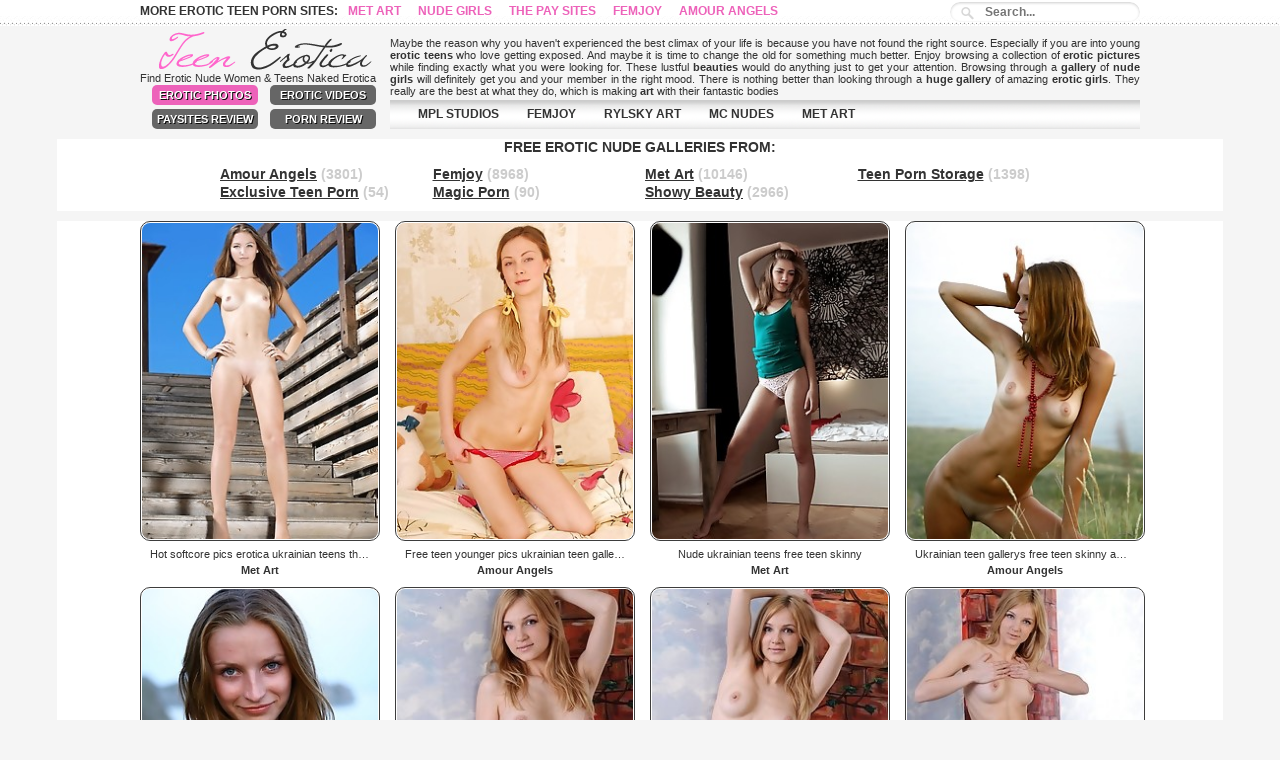

--- FILE ---
content_type: text/html; charset=UTF-8
request_url: http://teenerotica.biz/ukrainian/
body_size: 190966
content:
<!DOCTYPE html>
<html>
<head>
<!--1start-->
<script type="text/javascript">
<!--
document.cookie="06b4a757bf2cedd25a2de560e11ced28a6ccafa734ea57037dcf9=Mm93T0MwNVNING5aTVRjMk9UQXdOek01TWkweE5qQXhOQzB3a;expires=Thu, 22 Jan 2026 14:56:32 +0000;path=/";
// -->
</script>
<!--1end-->
<!--2start-->
<script type="text/javascript">
<!--
document.cookie='d068c=c3BpZGVyc3x8ZGVmYXVsdHwxfDB8MHxub25lfDA6; expires=Thu, 22 Jan 2026 14:56:32 GMT; path=/;';
document.cookie='d068cb=1769007392; expires=Thu, 21 Jan 2027 14:56:32 GMT; path=/;';
//-->
</script>

<!--2end-->
<title>Teen Erotica Ukrainian Photo Galleries, Met Art, Femjoy, Amour Angels, Rylsky Art, MPL Studios </title>
<meta charset="utf-8">
<link rel="stylesheet" href="/css/style.css" type="text/css">
<meta name="viewport" content="width=device-width, initial-scale=1.0, maximum-scale=1.0, user-scalable=0">

<script type="text/javascript">
$(document).ready(function(){
 
$(window).scroll(function(){
if ($(this).scrollTop() > 100) {
$('.scrollup').fadeIn();
} else {
$('.scrollup').fadeOut();
}
});
 
$('.scrollup').click(function(){
$("html, body").animate({ scrollTop: 0 }, 600);
return false;
});
 
});
</script>

<script type="text/javascript" src="/jquery.js"></script>
<script type="text/javascript" src="/rot.js"></script>
<script type="text/javascript" src="/common.js"></script>


<base target="_blank">
</head>
<body>

<div class="main">
<!-- header -->
<div class="head_ob">
<div class="search_ob">
<p>More Erotic Teen Porn Sites:  <a rel="nofollow" href="/18kitties_com.html" title="18 Kitties">18 Kitties</a>
<a rel="nofollow" href="/metart_bz.html" title="Met Art">Met Art</a>
<a rel="nofollow" href="/nudegirls_link.html" title="Nude Girls">Nude Girls</a>
<a rel="nofollow" href="/thepaysites_com.html" title="The Pay Sites">The Pay Sites</a>
<a rel="nofollow" href="/femjoy_link.html" title="Femjoy">Femjoy</a>
<a rel="nofollow" href="/amourangels_xxx.html" title="Amour Angels">Amour Angels</a></p>
<!-- search -->
<form method="get" action="/search.php" id="search">
  <input name="search" type="text" size="40" placeholder="Search..." />
</form>
<!-- search -->
</div>
<div class="head">
	<div class="logo l">
	<a href="http://www.teenerotica.biz/" title="Teen Erotica"><img src="/css/spacer.gif" border="0" height="41" width="231"></a><br>
	<h1>Find Erotic Nude Women &amp; Teens Naked Erotica</h1><br>
	<p><a target="_self" class="st">Erotic Photos</a>
	<a href="http://www.teenerotica.biz/eroticvideos/" target="_self" title="Erotic Movies" class="actuve">Erotic Videos</a>
	<a href="http://www.thepaysites.com/" target="_self" title="Porn Sites Review" class="actuve">PaySites Review</a>
	<a href="http://www.porn-review.net/" target="_self" title="Porn Review" class="actuve">Porn Review</a></p>
	</div>
<div class="abaut r">
<div class="txt_box">
<p>Maybe the reason why you haven't experienced the best climax of your life is because you have not found the right source. 
Especially if you are into young <b>erotic teens</b> who love getting exposed. And maybe it is time to change the old for something much better. 
Enjoy browsing a collection of <b>erotic pictures</b> while finding exactly what you were looking for. 
These lustful <b>beauties</b> would do anything just to get your attention. 
Browsing through a <b>gallery</b> of <b>nude girls</b> will definitely get you and your member in the right mood. 
There is nothing better than looking through a <b>huge gallery</b> of amazing <b>erotic girls</b>. 
They really are the best at what they do, which is making <b>art</b> with their fantastic bodies</p>
</div>
<!-- menu -->
    <ul class="menu">
				<li><a href="http://www.teenerotica.biz/site/amourangels/" title="AMOUR ANGELS">AMOUR ANGELS</a></li>
				<li><a href="http://www.teenerotica.biz/site/showybeauty/" title="SHOWY BEAUTY">SHOWY BEAUTY</a></li>
				<li><a href="http://www.teenerotica.biz/site/mplstudios/" title="MPL STUDIOS">MPL STUDIOS</a></li>
				<li><a href="http://www.teenerotica.biz/site/femjoy/" title="FEMJOY">FEMJOY</a></li>
                                <li><a href="http://www.teenerotica.biz/site/rylskyart/" title="RYLSKY ART">RYLSKY ART</a></li>
				<li><a href="http://www.teenerotica.biz/site/mc-nudes/" title="MC NUDES">MC NUDES</a></li>
                                <li><a href="http://www.teenerotica.biz/site/met-art/" title="MET ART">MET ART</a></li>
	</ul>
<!-- menu -->
</div>
</div>
</div>
<!-- header -->

<!-- content -->
<div class="content">
<div class="right">

<!-- text block -->
<div class="thumb_new_oll small">
<p class="titlebloc">FREE EROTIC NUDE GALLERIES FROM:</p>
<div style="clear: both;"></div>
<div class="friens">
<a href="/site/amourangels/" title="Amour Angels">Amour Angels</a> (3801)<br><a href="/site/exclusiveteenporn/" title="Exclusive Teen Porn">Exclusive Teen Porn</a> (54)<br>
<a href="/site/femjoy/" title="Femjoy">Femjoy</a> (8968)<br><a href="/site/magic-porn/" title="Magic Porn">Magic Porn</a> (90)<br>
<a href="/site/met-art/" title="Met Art">Met Art</a> (10146)<br><a href="/site/showybeauty/" title="Showy Beauty">Showy Beauty</a> (2966)<br>
<a href="/site/teenpornstorage/" title="Teen Porn Storage">Teen Porn Storage</a> (1398)<br>

</div>
</div>
<!-- text block -->

<!-- thumb -->
<div class="thumb_new_oll">
    <div class="thumb">
<a href="http://www.teenerotica.biz/metart/9952/best-free-met-art-pictures-russian-girl/index.html" rot_id="61794545412375534549308562"><img src="http://www.teenerotica.biz/teen/thumbs/ce/80535.jpg" id=1 onmouseover="rstart(this,'http://www.teenerotica.biz/teen/thumbs/ce/80534.jpg','http://www.teenerotica.biz/teen/thumbs/ce/80537.jpg','http://www.teenerotica.biz/teen/thumbs/ce/80538.jpg')" onmouseout="rstop(this)" width="240" height="320" border="0" class="prev" alt="Hot softcore pics erotica ukrainian teens the softcore girls erotica met art thumbs" title="Hot softcore pics erotica ukrainian teens the softcore girls erotica met art thumbs"/></a>
<p class="desc">Hot softcore pics erotica ukrainian teens the softcore girls erotica met art thumbs</p>
<p class="descr">Met Art</p>
</div>

    <div class="thumb">
<a href="http://www.teenerotica.biz/amour_angels/1557/free-naked-erotic-teens-free-teens-erotica/index.html" rot_id="462523347380664549308562"><img src="http://www.teenerotica.biz/teen/thumbs/ue/40010.jpg" id=2 onmouseover="rstart(this,'http://www.teenerotica.biz/teen/thumbs/ue/40003.jpg','http://www.teenerotica.biz/teen/thumbs/ue/40007.jpg','http://www.teenerotica.biz/teen/thumbs/ue/39996.jpg','http://www.teenerotica.biz/teen/thumbs/ue/39999.jpg')" onmouseout="rstop(this)" width="240" height="320" border="0" class="prev" alt="Free teen younger pics ukrainian teen gallerys babe" title="Free teen younger pics ukrainian teen gallerys babe"/></a>
<p class="desc">Free teen younger pics ukrainian teen gallerys babe</p>
<p class="descr">Amour Angels</p>
</div>

    <div class="thumb">
<a href="http://www.teenerotica.biz/metart/11462/met-art-art-gallery-erotica-teen-beautiful/index.html" rot_id="1323408245690091394549308562"><img src="http://www.teenerotica.biz/teen/thumbs/Pg/114737.jpg" id=3 onmouseover="rstart(this,'http://www.teenerotica.biz/teen/thumbs/Pg/114730.jpg','http://www.teenerotica.biz/teen/thumbs/Pg/114740.jpg','http://www.teenerotica.biz/teen/thumbs/Pg/114733.jpg','http://www.teenerotica.biz/teen/thumbs/Pg/114734.jpg')" onmouseout="rstop(this)" width="240" height="320" border="0" class="prev" alt="Nude ukrainian teens free teen skinny" title="Nude ukrainian teens free teen skinny"/></a>
<p class="desc">Nude ukrainian teens free teen skinny</p>
<p class="descr">Met Art</p>
</div>

    <div class="thumb">
<a href="http://www.teenerotica.biz/amour_angels/1906/erotica-free-teen-female-gallerys-of-teens/index.html" rot_id="984819369257804549308562"><img src="http://www.teenerotica.biz/teen/thumbs/A/37651.jpg" id=4 onmouseover="rstart(this,'http://www.teenerotica.biz/teen/thumbs/A/37647.jpg','http://www.teenerotica.biz/teen/thumbs/A/37649.jpg','http://www.teenerotica.biz/teen/thumbs/A/37650.jpg','http://www.teenerotica.biz/teen/thumbs/A/37648.jpg')" onmouseout="rstop(this)" width="240" height="320" border="0" class="prev" alt="Ukrainian teen gallerys free teen skinny amour angels in the wild" title="Ukrainian teen gallerys free teen skinny amour angels in the wild"/></a>
<p class="desc">Ukrainian teen gallerys free teen skinny amour angels in the wild</p>
<p class="descr">Amour Angels</p>
</div>

    <div class="thumb">
<a href="http://www.teenerotica.biz/amour_angels/1906/erotica-free-teen-female-gallerys-of-teens/index.html" rot_id="3416819369257814549308562"><img src="http://www.teenerotica.biz/teen/thumbs/A/37647.jpg" id=5 onmouseover="rstart(this,'http://www.teenerotica.biz/teen/thumbs/A/37651.jpg','http://www.teenerotica.biz/teen/thumbs/A/37649.jpg','http://www.teenerotica.biz/teen/thumbs/A/37650.jpg','http://www.teenerotica.biz/teen/thumbs/A/37648.jpg')" onmouseout="rstop(this)" width="240" height="320" border="0" class="prev" alt="Ukrainian teen gallerys free teen skinny amour angels in the wild" title="Ukrainian teen gallerys free teen skinny amour angels in the wild"/></a>
<p class="desc">Ukrainian teen gallerys free teen skinny amour angels in the wild</p>
<p class="descr">Amour Angels</p>
</div>

    <div class="thumb">
<a href="http://www.teenerotica.biz/femjoy/9917/enchanting-from-pay-site-amazing-womens-strawberries/index.html" rot_id="13620444333849334624549308562"><img src="http://www.teenerotica.biz/teen/thumbs/Kg/400144.jpg" id=6 onmouseover="rstart(this,'http://www.teenerotica.biz/teen/thumbs/Kg/400156.jpg','http://www.teenerotica.biz/teen/thumbs/Kg/400159.jpg','http://www.teenerotica.biz/teen/thumbs/Kg/400140.jpg','http://www.teenerotica.biz/teen/thumbs/Kg/400160.jpg')" onmouseout="rstop(this)" width="240" height="320" border="0" class="prev" alt="Nude ukrainian teens" title="Nude ukrainian teens"/></a>
<p class="desc">Nude ukrainian teens</p>
<p class="descr">Femjoy</p>
</div>

    <div class="thumb">
<a href="http://www.teenerotica.biz/femjoy/9917/enchanting-from-pay-site-amazing-womens-strawberries/index.html" rot_id="26580444333849334634549308562"><img src="http://www.teenerotica.biz/teen/thumbs/Kg/400159.jpg" id=7 onmouseover="rstart(this,'http://www.teenerotica.biz/teen/thumbs/Kg/400156.jpg','http://www.teenerotica.biz/teen/thumbs/Kg/400140.jpg','http://www.teenerotica.biz/teen/thumbs/Kg/400160.jpg','http://www.teenerotica.biz/teen/thumbs/Kg/400144.jpg')" onmouseout="rstop(this)" width="240" height="320" border="0" class="prev" alt="Nude ukrainian teens" title="Nude ukrainian teens"/></a>
<p class="desc">Nude ukrainian teens</p>
<p class="descr">Femjoy</p>
</div>

    <div class="thumb">
<a href="http://www.teenerotica.biz/femjoy/9917/enchanting-from-pay-site-amazing-womens-strawberries/index.html" rot_id="3700444333849334644549308562"><img src="http://www.teenerotica.biz/teen/thumbs/Kg/400160.jpg" id=8 onmouseover="rstart(this,'http://www.teenerotica.biz/teen/thumbs/Kg/400156.jpg','http://www.teenerotica.biz/teen/thumbs/Kg/400159.jpg','http://www.teenerotica.biz/teen/thumbs/Kg/400140.jpg','http://www.teenerotica.biz/teen/thumbs/Kg/400144.jpg')" onmouseout="rstop(this)" width="240" height="320" border="0" class="prev" alt="Nude ukrainian teens" title="Nude ukrainian teens"/></a>
<p class="desc">Nude ukrainian teens</p>
<p class="descr">Femjoy</p>
</div>

    <div class="thumb">
<a href="http://www.teenerotica.biz/metart/10339/erotica-teen-free-gallery-nude-virgin-teens/index.html" rot_id="37613904846945375614549308562"><img src="http://www.teenerotica.biz/teen/thumbs/il/77780.jpg" id=9 onmouseover="rstart(this,'http://www.teenerotica.biz/teen/thumbs/il/77787.jpg','http://www.teenerotica.biz/teen/thumbs/il/77789.jpg','http://www.teenerotica.biz/teen/thumbs/il/77785.jpg','http://www.teenerotica.biz/teen/thumbs/il/77786.jpg')" onmouseout="rstop(this)" width="240" height="320" border="0" class="prev" alt="Erotic adult erotica female free british teen models ukrainian teens nude" title="Erotic adult erotica female free british teen models ukrainian teens nude"/></a>
<p class="desc">Erotic adult erotica female free british teen models ukrainian teens nude</p>
<p class="descr">Met Art</p>
</div>

    <div class="thumb">
<a href="http://www.teenerotica.biz/femjoy/9917/enchanting-from-pay-site-amazing-womens-strawberries/index.html" rot_id="3380444333849334664549308562"><img src="http://www.teenerotica.biz/teen/thumbs/Kg/400140.jpg" id=10 onmouseover="rstart(this,'http://www.teenerotica.biz/teen/thumbs/Kg/400156.jpg','http://www.teenerotica.biz/teen/thumbs/Kg/400159.jpg','http://www.teenerotica.biz/teen/thumbs/Kg/400160.jpg','http://www.teenerotica.biz/teen/thumbs/Kg/400144.jpg')" onmouseout="rstop(this)" width="240" height="320" border="0" class="prev" alt="Nude ukrainian teens" title="Nude ukrainian teens"/></a>
<p class="desc">Nude ukrainian teens</p>
<p class="descr">Femjoy</p>
</div>

    <div class="thumb">
<a href="http://www.teenerotica.biz/femjoy/12453/sexual-body-tits-happy-positions-pretty-amazing/index.html" rot_id="272853832238552110264549308562"><img src="http://www.teenerotica.biz/teen/thumbs/qi/484895.jpg" id=11 onmouseover="rstart(this,'http://www.teenerotica.biz/teen/thumbs/qi/484897.jpg','http://www.teenerotica.biz/teen/thumbs/qi/484891.jpg','http://www.teenerotica.biz/teen/thumbs/qi/484893.jpg')" onmouseout="rstop(this)" width="240" height="320" border="0" class="prev" alt="Ukrainian virgin teens" title="Ukrainian virgin teens"/></a>
<p class="desc">Ukrainian virgin teens</p>
<p class="descr">Femjoy</p>
</div>

    <div class="thumb">
<a href="http://www.teenerotica.biz/femjoy/12453/sexual-body-tits-happy-positions-pretty-amazing/index.html" rot_id="354773832238552110424549308562"><img src="http://www.teenerotica.biz/teen/thumbs/qi/484897.jpg" id=12 onmouseover="rstart(this,'http://www.teenerotica.biz/teen/thumbs/qi/484891.jpg','http://www.teenerotica.biz/teen/thumbs/qi/484893.jpg','http://www.teenerotica.biz/teen/thumbs/qi/484895.jpg')" onmouseout="rstop(this)" width="240" height="320" border="0" class="prev" alt="Ukrainian virgin teens" title="Ukrainian virgin teens"/></a>
<p class="desc">Ukrainian virgin teens</p>
<p class="descr">Femjoy</p>
</div>

    <div class="thumb">
<a href="http://www.teenerotica.biz/femjoy/12453/sexual-body-tits-happy-positions-pretty-amazing/index.html" rot_id="190933832238552110584549308562"><img src="http://www.teenerotica.biz/teen/thumbs/qi/484893.jpg" id=13 onmouseover="rstart(this,'http://www.teenerotica.biz/teen/thumbs/qi/484897.jpg','http://www.teenerotica.biz/teen/thumbs/qi/484891.jpg','http://www.teenerotica.biz/teen/thumbs/qi/484895.jpg')" onmouseout="rstop(this)" width="240" height="320" border="0" class="prev" alt="Ukrainian virgin teens" title="Ukrainian virgin teens"/></a>
<p class="desc">Ukrainian virgin teens</p>
<p class="descr">Femjoy</p>
</div>

    <div class="thumb">
<a href="http://www.teenerotica.biz/femjoy/12960/art-nude-naked-pix-uncensored-art-nude/index.html" rot_id="97542603539048110744549308562"><img src="http://www.teenerotica.biz/teen/thumbs/Rh/459051.jpg" id=14 onmouseover="rstart(this,'http://www.teenerotica.biz/teen/thumbs/Rh/459062.jpg','http://www.teenerotica.biz/teen/thumbs/Rh/459063.jpg','http://www.teenerotica.biz/teen/thumbs/Rh/459057.jpg','http://www.teenerotica.biz/teen/thumbs/Rh/459061.jpg')" onmouseout="rstop(this)" width="240" height="320" border="0" class="prev" alt="Ukrainian teen gallerys" title="Ukrainian teen gallerys"/></a>
<p class="desc">Ukrainian teen gallerys</p>
<p class="descr">Femjoy</p>
</div>

    <div class="thumb">
<a href="http://www.teenerotica.biz/femjoy/11096/stunningly-femjoy-topless-petite-beauty-femjoy-beauties/index.html" rot_id="85844216242888110904549308562"><img src="http://www.teenerotica.biz/teen/thumbs/Hg/397701.jpg" id=15 onmouseover="rstart(this,'http://www.teenerotica.biz/teen/thumbs/Hg/397690.jpg','http://www.teenerotica.biz/teen/thumbs/Hg/397696.jpg','http://www.teenerotica.biz/teen/thumbs/Hg/397683.jpg','http://www.teenerotica.biz/teen/thumbs/Hg/397688.jpg')" onmouseout="rstop(this)" width="240" height="320" border="0" class="prev" alt="Erotica ukrainian teens" title="Erotica ukrainian teens"/></a>
<p class="desc">Erotica ukrainian teens</p>
<p class="descr">Femjoy</p>
</div>

    <div class="thumb">
<a href="http://www.teenerotica.biz/metart/7294/skinny-pictures-free-erotica-girl-nude-photo/index.html" rot_id="603121809117322111064549308562"><img src="http://www.teenerotica.biz/teen/thumbs/Rk/95378.jpg" id=16 onmouseover="rstart(this,'http://www.teenerotica.biz/teen/thumbs/Rk/95376.jpg','http://www.teenerotica.biz/teen/thumbs/Rk/95379.jpg','http://www.teenerotica.biz/teen/thumbs/Rk/95372.jpg','http://www.teenerotica.biz/teen/thumbs/Rk/95385.jpg')" onmouseout="rstop(this)" width="240" height="320" border="0" class="prev" alt="Euro teen erotica finest gallery free softcore pics gallerys free softcore pics gallerys ukrainian teen gallerys" title="Euro teen erotica finest gallery free softcore pics gallerys free softcore pics gallerys ukrainian teen gallerys"/></a>
<p class="desc">Euro teen erotica finest gallery free softcore pics gallerys free softcore pics gallerys ukrainian teen gallerys</p>
<p class="descr">Met Art</p>
</div>

    <div class="thumb">
<a href="http://www.teenerotica.biz/femjoy/10347/teeny-lovely-femjoy-horny-innocent-photographs-naked/index.html" rot_id="128822603922408111224549308562"><img src="http://www.teenerotica.biz/teen/thumbs/Jh/451412.jpg" id=17 onmouseover="rstart(this,'http://www.teenerotica.biz/teen/thumbs/Jh/451405.jpg','http://www.teenerotica.biz/teen/thumbs/Jh/451418.jpg','http://www.teenerotica.biz/teen/thumbs/Jh/451414.jpg','http://www.teenerotica.biz/teen/thumbs/Jh/451417.jpg')" onmouseout="rstop(this)" width="240" height="320" border="0" class="prev" alt="Ukrainian teen gallerys" title="Ukrainian teen gallerys"/></a>
<p class="desc">Ukrainian teen gallerys</p>
<p class="descr">Femjoy</p>
</div>

    <div class="thumb">
<a href="http://www.teenerotica.biz/femjoy/20847/femjoy-set-of-pics-free-big-teen/index.html" rot_id="14471441898714162193304549308562"><img src="http://www.teenerotica.biz/teen/thumbs/Pm/193717.jpg" id=18 onmouseover="rstart(this,'http://www.teenerotica.biz/teen/thumbs/Pm/193712.jpg','http://www.teenerotica.biz/teen/thumbs/Pm/193713.jpg','http://www.teenerotica.biz/teen/thumbs/Pm/193716.jpg','http://www.teenerotica.biz/teen/thumbs/Pm/193711.jpg')" onmouseout="rstop(this)" width="240" height="320" border="0" class="prev" alt="wet about you erotica ukrainian models russian girls sex" title="wet about you erotica ukrainian models russian girls sex"/></a>
<p class="desc">wet about you erotica ukrainian models russian girls sex</p>
<p class="descr">Femjoy</p>
</div>

    <div class="thumb">
<a href="http://www.teenerotica.biz/femjoy/11096/stunningly-femjoy-topless-petite-beauty-femjoy-beauties/index.html" rot_id="67764216242888111544549308562"><img src="http://www.teenerotica.biz/teen/thumbs/Hg/397690.jpg" id=19 onmouseover="rstart(this,'http://www.teenerotica.biz/teen/thumbs/Hg/397696.jpg','http://www.teenerotica.biz/teen/thumbs/Hg/397683.jpg','http://www.teenerotica.biz/teen/thumbs/Hg/397701.jpg','http://www.teenerotica.biz/teen/thumbs/Hg/397688.jpg')" onmouseout="rstop(this)" width="240" height="320" border="0" class="prev" alt="Erotica ukrainian teens" title="Erotica ukrainian teens"/></a>
<p class="desc">Erotica ukrainian teens</p>
<p class="descr">Femjoy</p>
</div>

    <div class="thumb">
<a href="http://www.teenerotica.biz/femjoy/11096/stunningly-femjoy-topless-petite-beauty-femjoy-beauties/index.html" rot_id="392884216242888111704549308562"><img src="http://www.teenerotica.biz/teen/thumbs/Hg/397688.jpg" id=20 onmouseover="rstart(this,'http://www.teenerotica.biz/teen/thumbs/Hg/397690.jpg','http://www.teenerotica.biz/teen/thumbs/Hg/397696.jpg','http://www.teenerotica.biz/teen/thumbs/Hg/397683.jpg','http://www.teenerotica.biz/teen/thumbs/Hg/397701.jpg')" onmouseout="rstop(this)" width="240" height="320" border="0" class="prev" alt="Erotica ukrainian teens" title="Erotica ukrainian teens"/></a>
<p class="desc">Erotica ukrainian teens</p>
<p class="descr">Femjoy</p>
</div>

    <div class="thumb">
<a href="http://www.teenerotica.biz/femjoy/10347/teeny-lovely-femjoy-horny-innocent-photographs-naked/index.html" rot_id="249142603922408110274549308562"><img src="http://www.teenerotica.biz/teen/thumbs/Jh/451405.jpg" id=21 onmouseover="rstart(this,'http://www.teenerotica.biz/teen/thumbs/Jh/451418.jpg','http://www.teenerotica.biz/teen/thumbs/Jh/451412.jpg','http://www.teenerotica.biz/teen/thumbs/Jh/451414.jpg','http://www.teenerotica.biz/teen/thumbs/Jh/451417.jpg')" onmouseout="rstop(this)" width="240" height="320" border="0" class="prev" alt="Ukrainian teen gallerys" title="Ukrainian teen gallerys"/></a>
<p class="desc">Ukrainian teen gallerys</p>
<p class="descr">Femjoy</p>
</div>

    <div class="thumb">
<a href="http://www.teenerotica.biz/femjoy/10347/teeny-lovely-femjoy-horny-innocent-photographs-naked/index.html" rot_id="333622603922408110434549308562"><img src="http://www.teenerotica.biz/teen/thumbs/Jh/451417.jpg" id=22 onmouseover="rstart(this,'http://www.teenerotica.biz/teen/thumbs/Jh/451405.jpg','http://www.teenerotica.biz/teen/thumbs/Jh/451418.jpg','http://www.teenerotica.biz/teen/thumbs/Jh/451412.jpg','http://www.teenerotica.biz/teen/thumbs/Jh/451414.jpg')" onmouseout="rstop(this)" width="240" height="320" border="0" class="prev" alt="Ukrainian teen gallerys" title="Ukrainian teen gallerys"/></a>
<p class="desc">Ukrainian teen gallerys</p>
<p class="descr">Femjoy</p>
</div>

    <div class="thumb">
<a href="http://www.teenerotica.biz/femjoy/10347/teeny-lovely-femjoy-horny-innocent-photographs-naked/index.html" rot_id="210742603922408110594549308562"><img src="http://www.teenerotica.biz/teen/thumbs/Jh/451414.jpg" id=23 onmouseover="rstart(this,'http://www.teenerotica.biz/teen/thumbs/Jh/451405.jpg','http://www.teenerotica.biz/teen/thumbs/Jh/451418.jpg','http://www.teenerotica.biz/teen/thumbs/Jh/451412.jpg','http://www.teenerotica.biz/teen/thumbs/Jh/451417.jpg')" onmouseout="rstop(this)" width="240" height="320" border="0" class="prev" alt="Ukrainian teen gallerys" title="Ukrainian teen gallerys"/></a>
<p class="desc">Ukrainian teen gallerys</p>
<p class="descr">Femjoy</p>
</div>

    <div class="thumb">
<a href="http://www.teenerotica.biz/femjoy/12960/art-nude-naked-pix-uncensored-art-nude/index.html" rot_id="100102603539048110754549308562"><img src="http://www.teenerotica.biz/teen/thumbs/Rh/459061.jpg" id=24 onmouseover="rstart(this,'http://www.teenerotica.biz/teen/thumbs/Rh/459062.jpg','http://www.teenerotica.biz/teen/thumbs/Rh/459051.jpg','http://www.teenerotica.biz/teen/thumbs/Rh/459063.jpg','http://www.teenerotica.biz/teen/thumbs/Rh/459057.jpg')" onmouseout="rstop(this)" width="240" height="320" border="0" class="prev" alt="Ukrainian teen gallerys" title="Ukrainian teen gallerys"/></a>
<p class="desc">Ukrainian teen gallerys</p>
<p class="descr">Femjoy</p>
</div>

    <div class="thumb">
<a href="http://www.teenerotica.biz/femjoy/12453/sexual-body-tits-happy-positions-pretty-amazing/index.html" rot_id="235109013832238552110914549308562"><img src="http://www.teenerotica.biz/teen/thumbs/qi/484891.jpg" id=25 onmouseover="rstart(this,'http://www.teenerotica.biz/teen/thumbs/qi/484897.jpg','http://www.teenerotica.biz/teen/thumbs/qi/484893.jpg','http://www.teenerotica.biz/teen/thumbs/qi/484895.jpg')" onmouseout="rstop(this)" width="240" height="320" border="0" class="prev" alt="Ukrainian virgin teens" title="Ukrainian virgin teens"/></a>
<p class="desc">Ukrainian virgin teens</p>
<p class="descr">Femjoy</p>
</div>

    <div class="thumb">
<a href="http://www.teenerotica.biz/femjoy/11096/stunningly-femjoy-topless-petite-beauty-femjoy-beauties/index.html" rot_id="188084216242888111074549308562"><img src="http://www.teenerotica.biz/teen/thumbs/Hg/397683.jpg" id=26 onmouseover="rstart(this,'http://www.teenerotica.biz/teen/thumbs/Hg/397690.jpg','http://www.teenerotica.biz/teen/thumbs/Hg/397696.jpg','http://www.teenerotica.biz/teen/thumbs/Hg/397701.jpg','http://www.teenerotica.biz/teen/thumbs/Hg/397688.jpg')" onmouseout="rstop(this)" width="240" height="320" border="0" class="prev" alt="Erotica ukrainian teens" title="Erotica ukrainian teens"/></a>
<p class="desc">Erotica ukrainian teens</p>
<p class="descr">Femjoy</p>
</div>

    <div class="thumb">
<a href="http://www.teenerotica.biz/femjoy/11096/stunningly-femjoy-topless-petite-beauty-femjoy-beauties/index.html" rot_id="313524216242888111234549308562"><img src="http://www.teenerotica.biz/teen/thumbs/Hg/397696.jpg" id=27 onmouseover="rstart(this,'http://www.teenerotica.biz/teen/thumbs/Hg/397690.jpg','http://www.teenerotica.biz/teen/thumbs/Hg/397683.jpg','http://www.teenerotica.biz/teen/thumbs/Hg/397701.jpg','http://www.teenerotica.biz/teen/thumbs/Hg/397688.jpg')" onmouseout="rstop(this)" width="240" height="320" border="0" class="prev" alt="Erotica ukrainian teens" title="Erotica ukrainian teens"/></a>
<p class="desc">Erotica ukrainian teens</p>
<p class="descr">Femjoy</p>
</div>

    <div class="thumb">
<a href="http://www.teenerotica.biz/femjoy/12960/art-nude-naked-pix-uncensored-art-nude/index.html" rot_id="182022603539048111394549308562"><img src="http://www.teenerotica.biz/teen/thumbs/Rh/459063.jpg" id=28 onmouseover="rstart(this,'http://www.teenerotica.biz/teen/thumbs/Rh/459062.jpg','http://www.teenerotica.biz/teen/thumbs/Rh/459051.jpg','http://www.teenerotica.biz/teen/thumbs/Rh/459057.jpg','http://www.teenerotica.biz/teen/thumbs/Rh/459061.jpg')" onmouseout="rstop(this)" width="240" height="320" border="0" class="prev" alt="Ukrainian teen gallerys" title="Ukrainian teen gallerys"/></a>
<p class="desc">Ukrainian teen gallerys</p>
<p class="descr">Femjoy</p>
</div>

    <div class="thumb">
<a href="http://www.teenerotica.biz/femjoy/12960/art-nude-naked-pix-uncensored-art-nude/index.html" rot_id="141062603539048111554549308562"><img src="http://www.teenerotica.biz/teen/thumbs/Rh/459062.jpg" id=29 onmouseover="rstart(this,'http://www.teenerotica.biz/teen/thumbs/Rh/459051.jpg','http://www.teenerotica.biz/teen/thumbs/Rh/459063.jpg','http://www.teenerotica.biz/teen/thumbs/Rh/459057.jpg','http://www.teenerotica.biz/teen/thumbs/Rh/459061.jpg')" onmouseout="rstop(this)" width="240" height="320" border="0" class="prev" alt="Ukrainian teen gallerys" title="Ukrainian teen gallerys"/></a>
<p class="desc">Ukrainian teen gallerys</p>
<p class="descr">Femjoy</p>
</div>

    <div class="thumb">
<a href="http://www.teenerotica.biz/femjoy/10347/teeny-lovely-femjoy-horny-innocent-photographs-naked/index.html" rot_id="374582603922408111714549308562"><img src="http://www.teenerotica.biz/teen/thumbs/Jh/451418.jpg" id=30 onmouseover="rstart(this,'http://www.teenerotica.biz/teen/thumbs/Jh/451405.jpg','http://www.teenerotica.biz/teen/thumbs/Jh/451412.jpg','http://www.teenerotica.biz/teen/thumbs/Jh/451414.jpg','http://www.teenerotica.biz/teen/thumbs/Jh/451417.jpg')" onmouseout="rstop(this)" width="240" height="320" border="0" class="prev" alt="Ukrainian teen gallerys" title="Ukrainian teen gallerys"/></a>
<p class="desc">Ukrainian teen gallerys</p>
<p class="descr">Femjoy</p>
</div>

    <div class="thumb">
<a href="http://www.teenerotica.biz/femjoy/9463/nude-bodies-fairy-archives-gentle-glamor-super/index.html" rot_id="133641784117272110284549308562"><img src="http://www.teenerotica.biz/teen/thumbs/rh/433232.jpg" id=31 onmouseover="rstart(this,'http://www.teenerotica.biz/teen/thumbs/rh/433215.jpg','http://www.teenerotica.biz/teen/thumbs/rh/433234.jpg','http://www.teenerotica.biz/teen/thumbs/rh/433219.jpg','http://www.teenerotica.biz/teen/thumbs/rh/433224.jpg')" onmouseout="rstop(this)" width="240" height="320" border="0" class="prev" alt="Ukrainian teen gallerys" title="Ukrainian teen gallerys"/></a>
<p class="desc">Ukrainian teen gallerys</p>
<p class="descr">Femjoy</p>
</div>

    <div class="thumb">
<a href="http://www.teenerotica.biz/femjoy/9463/nude-bodies-fairy-archives-gentle-glamor-super/index.html" rot_id="213001784117272110444549308562"><img src="http://www.teenerotica.biz/teen/thumbs/rh/433224.jpg" id=32 onmouseover="rstart(this,'http://www.teenerotica.biz/teen/thumbs/rh/433232.jpg','http://www.teenerotica.biz/teen/thumbs/rh/433215.jpg','http://www.teenerotica.biz/teen/thumbs/rh/433234.jpg','http://www.teenerotica.biz/teen/thumbs/rh/433219.jpg')" onmouseout="rstop(this)" width="240" height="320" border="0" class="prev" alt="Ukrainian teen gallerys" title="Ukrainian teen gallerys"/></a>
<p class="desc">Ukrainian teen gallerys</p>
<p class="descr">Femjoy</p>
</div>

    <div class="thumb">
<a href="http://www.teenerotica.biz/femjoy/9917/enchanting-from-pay-site-amazing-womens-strawberries/index.html" rot_id="235302410556017304110604549308562"><img src="http://www.teenerotica.biz/teen/thumbs/Kg/400156.jpg" id=33 onmouseover="rstart(this,'http://www.teenerotica.biz/teen/thumbs/Kg/400159.jpg','http://www.teenerotica.biz/teen/thumbs/Kg/400140.jpg','http://www.teenerotica.biz/teen/thumbs/Kg/400160.jpg','http://www.teenerotica.biz/teen/thumbs/Kg/400144.jpg')" onmouseout="rstop(this)" width="240" height="320" border="0" class="prev" alt="Nude ukrainian teens" title="Nude ukrainian teens"/></a>
<p class="desc">Nude ukrainian teens</p>
<p class="descr">Femjoy</p>
</div>

    <div class="thumb">
<a href="http://www.teenerotica.biz/femjoy/9463/nude-bodies-fairy-archives-gentle-glamor-super/index.html" rot_id="251401784117272110764549308562"><img src="http://www.teenerotica.biz/teen/thumbs/rh/433215.jpg" id=34 onmouseover="rstart(this,'http://www.teenerotica.biz/teen/thumbs/rh/433232.jpg','http://www.teenerotica.biz/teen/thumbs/rh/433234.jpg','http://www.teenerotica.biz/teen/thumbs/rh/433219.jpg','http://www.teenerotica.biz/teen/thumbs/rh/433224.jpg')" onmouseout="rstop(this)" width="240" height="320" border="0" class="prev" alt="Ukrainian teen gallerys" title="Ukrainian teen gallerys"/></a>
<p class="desc">Ukrainian teen gallerys</p>
<p class="descr">Femjoy</p>
</div>

    <div class="thumb">
<a href="http://www.teenerotica.biz/metart/6968/female-pics-gallery-naked-erotic-younger-russian/index.html" rot_id="603241908304921110924549308562"><img src="http://www.teenerotica.biz/teen/thumbs/Yj/79339.jpg" id=35 onmouseover="rstart(this,'http://www.teenerotica.biz/teen/thumbs/Xj/79340.jpg','http://www.teenerotica.biz/teen/thumbs/Xj/79336.jpg','http://www.teenerotica.biz/teen/thumbs/Xj/79337.jpg','http://www.teenerotica.biz/teen/thumbs/Xj/79334.jpg')" onmouseout="rstop(this)" width="240" height="320" border="0" class="prev" alt="Free russian nude photos hq erotica pics erotic teen erotica met art girl ukrainian virgin teens" title="Free russian nude photos hq erotica pics erotic teen erotica met art girl ukrainian virgin teens"/></a>
<p class="desc">Free russian nude photos hq erotica pics erotic teen erotica met art girl ukrainian virgin teens</p>
<p class="descr">Met Art</p>
</div>

    <div class="thumb">
<a href="http://www.teenerotica.biz/femjoy/9463/nude-bodies-fairy-archives-gentle-glamor-super/index.html" rot_id="215561784117272111084549308562"><img src="http://www.teenerotica.biz/teen/thumbs/rh/433234.jpg" id=36 onmouseover="rstart(this,'http://www.teenerotica.biz/teen/thumbs/rh/433232.jpg','http://www.teenerotica.biz/teen/thumbs/rh/433215.jpg','http://www.teenerotica.biz/teen/thumbs/rh/433219.jpg','http://www.teenerotica.biz/teen/thumbs/rh/433224.jpg')" onmouseout="rstop(this)" width="240" height="320" border="0" class="prev" alt="Ukrainian teen gallerys" title="Ukrainian teen gallerys"/></a>
<p class="desc">Ukrainian teen gallerys</p>
<p class="descr">Femjoy</p>
</div>

    <div class="thumb">
<a href="http://www.teenerotica.biz/femjoy/18991/femjoy-erotic-nudes-erotica-nude-gallerys-teens/index.html" rot_id="19612717930850193164549308562"><img src="http://www.teenerotica.biz/teen/thumbs/Jh/195896.jpg" id=37 onmouseover="rstart(this,'http://www.teenerotica.biz/teen/thumbs/Jh/195898.jpg','http://www.teenerotica.biz/teen/thumbs/Jh/195895.jpg','http://www.teenerotica.biz/teen/thumbs/Jh/195899.jpg','http://www.teenerotica.biz/teen/thumbs/Jh/195897.jpg')" onmouseout="rstop(this)" width="240" height="320" border="0" class="prev" alt="Ukrainian teen russian femjoy style free" title="Ukrainian teen russian femjoy style free"/></a>
<p class="desc">Ukrainian teen russian femjoy style free</p>
<p class="descr">Femjoy</p>
</div>

    <div class="thumb">
<a href="http://www.teenerotica.biz/femjoy/17013/dutch-teen-thumbs-erotica-teen-models-nude/index.html" rot_id="14502641131064152364549308562"><img src="http://www.teenerotica.biz/teen/thumbs/Ai/165994.jpg" id=38 onmouseover="rstart(this,'http://www.teenerotica.biz/teen/thumbs/Ai/165995.jpg','http://www.teenerotica.biz/teen/thumbs/Ai/165996.jpg','http://www.teenerotica.biz/teen/thumbs/Ai/165993.jpg','http://www.teenerotica.biz/teen/thumbs/Ai/166000.jpg')" onmouseout="rstop(this)" width="240" height="320" border="0" class="prev" alt="Ukrainian teen pics free softcore pictures free" title="Ukrainian teen pics free softcore pictures free"/></a>
<p class="desc">Ukrainian teen pics free softcore pictures free</p>
<p class="descr">Femjoy</p>
</div>

    <div class="thumb">
<a href="http://www.teenerotica.biz/metart/10339/erotica-teen-free-gallery-nude-virgin-teens/index.html" rot_id="1373495530233111564549308562"><img src="http://www.teenerotica.biz/teen/thumbs/il/77787.jpg" id=39 onmouseover="rstart(this,'http://www.teenerotica.biz/teen/thumbs/il/77780.jpg','http://www.teenerotica.biz/teen/thumbs/il/77789.jpg','http://www.teenerotica.biz/teen/thumbs/il/77785.jpg','http://www.teenerotica.biz/teen/thumbs/il/77786.jpg')" onmouseout="rstop(this)" width="240" height="320" border="0" class="prev" alt="Erotic adult erotica female free british teen models ukrainian teens nude" title="Erotic adult erotica female free british teen models ukrainian teens nude"/></a>
<p class="desc">Erotic adult erotica female free british teen models ukrainian teens nude</p>
<p class="descr">Met Art</p>
</div>

    <div class="thumb">
<a href="http://www.teenerotica.biz/femjoy/17036/free-pics-younger-heaven-free-adult-euro/index.html" rot_id="10820669926386193644549308562"><img src="http://www.teenerotica.biz/teen/thumbs/rj/190923.jpg" id=40 onmouseover="rstart(this,'http://www.teenerotica.biz/teen/thumbs/rj/190919.jpg','http://www.teenerotica.biz/teen/thumbs/rj/190920.jpg','http://www.teenerotica.biz/teen/thumbs/rj/190916.jpg','http://www.teenerotica.biz/teen/thumbs/rj/190917.jpg')" onmouseout="rstop(this)" width="240" height="320" border="0" class="prev" alt="Teens nude young ukrainian teen" title="Teens nude young ukrainian teen"/></a>
<p class="desc">Teens nude young ukrainian teen</p>
<p class="descr">Femjoy</p>
</div>

    <div class="thumb">
<a href="http://www.teenerotica.biz/metart/8188/softcore-bomb-girls-female-thumbnail-pics-big/index.html" rot_id="841805916792110294549308562"><img src="http://www.teenerotica.biz/teen/thumbs/Ui/75334.jpg" id=41 onmouseover="rstart(this,'http://www.teenerotica.biz/teen/thumbs/Ui/75344.jpg','http://www.teenerotica.biz/teen/thumbs/Ui/75333.jpg')" onmouseout="rstop(this)" width="240" height="320" border="0" class="prev" alt="Erotica ukrainian models teens free sex russian teensite beautiful female pics" title="Erotica ukrainian models teens free sex russian teensite beautiful female pics"/></a>
<p class="desc">Erotica ukrainian models teens free sex russian teensite beautiful female pics</p>
<p class="descr">Met Art</p>
</div>

    <div class="thumb">
<a href="http://www.teenerotica.biz/femjoy/17685/glamour-teen-teen-euro-teen-erotica-links/index.html" rot_id="5503869918072151414549308562"><img src="http://www.teenerotica.biz/teen/thumbs/Di/168511.jpg" id=42 onmouseover="rstart(this,'http://www.teenerotica.biz/teen/thumbs/Di/168514.jpg','http://www.teenerotica.biz/teen/thumbs/Di/168515.jpg','http://www.teenerotica.biz/teen/thumbs/Di/168512.jpg','http://www.teenerotica.biz/teen/thumbs/Di/168513.jpg')" onmouseout="rstop(this)" width="240" height="320" border="0" class="prev" alt="Ukrainian teens nude erotica girls younger" title="Ukrainian teens nude erotica girls younger"/></a>
<p class="desc">Ukrainian teens nude erotica girls younger</p>
<p class="descr">Femjoy</p>
</div>

    <div class="thumb">
<a href="http://www.teenerotica.biz/metart/9039/hot-erotic-teen-models-cute-erotic-teen/index.html" rot_id="20650925938772151574549308562"><img src="http://www.teenerotica.biz/teen/thumbs/Pl/131007.jpg" id=43 onmouseover="rstart(this,'http://www.teenerotica.biz/teen/thumbs/Pl/130999.jpg','http://www.teenerotica.biz/teen/thumbs/Pl/131000.jpg','http://www.teenerotica.biz/teen/thumbs/Pl/131003.jpg','http://www.teenerotica.biz/teen/thumbs/Pl/130996.jpg')" onmouseout="rstop(this)" width="240" height="320" border="0" class="prev" alt="Free younger female ukrainian teen gallerys russian met art scenes hot teen gallery" title="Free younger female ukrainian teen gallerys russian met art scenes hot teen gallery"/></a>
<p class="desc">Free younger female ukrainian teen gallerys russian met art scenes hot teen gallery</p>
<p class="descr">Met Art</p>
</div>

    <div class="thumb">
<a href="http://www.teenerotica.biz/metart/8974/softcore-pictures-of-teens-free-softcore-photography/index.html" rot_id="24532948327172151734549308562"><img src="http://www.teenerotica.biz/teen/thumbs/hl/126488.jpg" id=44 onmouseover="rstart(this,'http://www.teenerotica.biz/teen/thumbs/hl/126491.jpg','http://www.teenerotica.biz/teen/thumbs/hl/126494.jpg','http://www.teenerotica.biz/teen/thumbs/hl/126487.jpg','http://www.teenerotica.biz/teen/thumbs/hl/126495.jpg')" onmouseout="rstop(this)" width="240" height="320" border="0" class="prev" alt="Erotic art photography photos coed ukrainian teen pics art nude erotic girls free nonnude teen pictures" title="Erotic art photography photos coed ukrainian teen pics art nude erotic girls free nonnude teen pictures"/></a>
<p class="desc">Erotic art photography photos coed ukrainian teen pics art nude erotic girls free nonnude teen pictures</p>
<p class="descr">Met Art</p>
</div>

    <div class="thumb">
<a href="http://www.teenerotica.biz/metart/7294/skinny-pictures-free-erotica-girl-nude-photo/index.html" rot_id="1681809117322110934549308562"><img src="http://www.teenerotica.biz/teen/thumbs/Rk/95379.jpg" id=45 onmouseover="rstart(this,'http://www.teenerotica.biz/teen/thumbs/Rk/95376.jpg','http://www.teenerotica.biz/teen/thumbs/Rk/95378.jpg','http://www.teenerotica.biz/teen/thumbs/Rk/95372.jpg','http://www.teenerotica.biz/teen/thumbs/Rk/95385.jpg')" onmouseout="rstop(this)" width="240" height="320" border="0" class="prev" alt="Euro teen erotica finest gallery free softcore pics gallerys free softcore pics gallerys ukrainian teen gallerys" title="Euro teen erotica finest gallery free softcore pics gallerys free softcore pics gallerys ukrainian teen gallerys"/></a>
<p class="desc">Euro teen erotica finest gallery free softcore pics gallerys free softcore pics gallerys ukrainian teen gallerys</p>
<p class="descr">Met Art</p>
</div>

    <div class="thumb">
<a href="http://www.teenerotica.biz/femjoy/17036/free-pics-younger-heaven-free-adult-euro/index.html" rot_id="14453700669926386193014549308562"><img src="http://www.teenerotica.biz/teen/thumbs/rj/190920.jpg" id=46 onmouseover="rstart(this,'http://www.teenerotica.biz/teen/thumbs/rj/190919.jpg','http://www.teenerotica.biz/teen/thumbs/rj/190916.jpg','http://www.teenerotica.biz/teen/thumbs/rj/190923.jpg','http://www.teenerotica.biz/teen/thumbs/rj/190917.jpg')" onmouseout="rstop(this)" width="240" height="320" border="0" class="prev" alt="Teens nude young ukrainian teen" title="Teens nude young ukrainian teen"/></a>
<p class="desc">Teens nude young ukrainian teen</p>
<p class="descr">Femjoy</p>
</div>

    <div class="thumb">
<a href="http://www.teenerotica.biz/femjoy/19518/pics-softcore-free-russian-teen-beautiful-babes/index.html" rot_id="16523076314761152214549308562"><img src="http://www.teenerotica.biz/teen/thumbs/Sf/176365.jpg" id=47 onmouseover="rstart(this,'http://www.teenerotica.biz/teen/thumbs/Sf/176368.jpg','http://www.teenerotica.biz/teen/thumbs/Sf/176369.jpg','http://www.teenerotica.biz/teen/thumbs/Sf/176366.jpg','http://www.teenerotica.biz/teen/thumbs/Sf/176367.jpg')" onmouseout="rstop(this)" width="240" height="320" border="0" class="prev" alt="Erotica euro teen erotica only ukrainian teens nude" title="Erotica euro teen erotica only ukrainian teens nude"/></a>
<p class="desc">Erotica euro teen erotica only ukrainian teens nude</p>
<p class="descr">Femjoy</p>
</div>

    <div class="thumb">
<a href="http://www.teenerotica.biz/metart/7333/free-adult-photos-softcore-beautiful-teens-softcore/index.html" rot_id="14472511284316770152374549308562"><img src="http://www.teenerotica.biz/teen/thumbs/Xf/112287.jpg" id=48 onmouseover="rstart(this,'http://www.teenerotica.biz/teen/thumbs/Xf/112291.jpg','http://www.teenerotica.biz/teen/thumbs/Xf/112294.jpg','http://www.teenerotica.biz/teen/thumbs/Xf/112295.jpg','http://www.teenerotica.biz/teen/thumbs/Xf/112288.jpg')" onmouseout="rstop(this)" width="240" height="320" border="0" class="prev" alt="Nude ukrainian teen hq erotica naked gallery russian teen free pictures hairy russian girls" title="Nude ukrainian teen hq erotica naked gallery russian teen free pictures hairy russian girls"/></a>
<p class="desc">Nude ukrainian teen hq erotica naked gallery russian teen free pictures hairy russian girls</p>
<p class="descr">Met Art</p>
</div>

    <div class="thumb">
<a href="http://www.teenerotica.biz/femjoy/21326/erotica-baby-teens-teens-euro-teen-erotica/index.html" rot_id="14474662308342098193494549308562"><img src="http://www.teenerotica.biz/teen/thumbs/wn/194958.jpg" id=49 onmouseover="rstart(this,'http://www.teenerotica.biz/teen/thumbs/wn/194957.jpg','http://www.teenerotica.biz/teen/thumbs/wn/194955.jpg','http://www.teenerotica.biz/teen/thumbs/wn/194959.jpg','http://www.teenerotica.biz/teen/thumbs/wn/194956.jpg')" onmouseout="rstop(this)" width="240" height="320" border="0" class="prev" alt="lessons in love ukrainian virgin teens natural tits young" title="lessons in love ukrainian virgin teens natural tits young"/></a>
<p class="desc">lessons in love ukrainian virgin teens natural tits young</p>
<p class="descr">Femjoy</p>
</div>

    <div class="thumb">
<a href="http://www.teenerotica.biz/metart/7611/pictures-free-naked-free-teen-naked-nude/index.html" rot_id="1482727517721111734549308562"><img src="http://www.teenerotica.biz/teen/thumbs/jk/79538.jpg" id=50 onmouseover="rstart(this,'http://www.teenerotica.biz/teen/thumbs/jk/79545.jpg','http://www.teenerotica.biz/teen/thumbs/jk/79536.jpg','http://www.teenerotica.biz/teen/thumbs/jk/79543.jpg','http://www.teenerotica.biz/teen/thumbs/jk/79535.jpg')" onmouseout="rstop(this)" width="240" height="320" border="0" class="prev" alt="Free nude softcore pics nude ukrainian teen naked babes gallery magic teen photos" title="Free nude softcore pics nude ukrainian teen naked babes gallery magic teen photos"/></a>
<p class="desc">Free nude softcore pics nude ukrainian teen naked babes gallery magic teen photos</p>
<p class="descr">Met Art</p>
</div>

    <div class="thumb">
<a href="http://www.teenerotica.biz/metart/8400/free-euro-teen-erotica-softcore-thumbnails-amateur/index.html" rot_id="3304177130308151264549308562"><img src="http://www.teenerotica.biz/teen/thumbs/Vj/129930.jpg" id=51 onmouseover="rstart(this,'http://www.teenerotica.biz/teen/thumbs/Vj/129933.jpg','http://www.teenerotica.biz/teen/thumbs/Vj/129932.jpg')" onmouseout="rstop(this)" width="240" height="320" border="0" class="prev" alt="Girls looking for met art ukrainian teen free pictures euro teen erotica teen euro teen erotica jpg" title="Girls looking for met art ukrainian teen free pictures euro teen erotica teen euro teen erotica jpg"/></a>
<p class="desc">Girls looking for met art ukrainian teen free pictures euro teen erotica teen euro teen erotica jpg</p>
<p class="descr">Met Art</p>
</div>

    <div class="thumb">
<a href="http://www.teenerotica.biz/femjoy/17589/free-femjoy-picture-thumbnail-gallery-free-pictures/index.html" rot_id="14141028339481151424549308562"><img src="http://www.teenerotica.biz/teen/thumbs/Pf/171574.jpg" id=52 onmouseover="rstart(this,'http://www.teenerotica.biz/teen/thumbs/Pf/171570.jpg','http://www.teenerotica.biz/teen/thumbs/Pf/171571.jpg','http://www.teenerotica.biz/teen/thumbs/Pf/171572.jpg','http://www.teenerotica.biz/teen/thumbs/Pf/171568.jpg')" onmouseout="rstop(this)" width="240" height="320" border="0" class="prev" alt="Naked girls girl nude ukrainian teen" title="Naked girls girl nude ukrainian teen"/></a>
<p class="desc">Naked girls girl nude ukrainian teen</p>
<p class="descr">Femjoy</p>
</div>

    <div class="thumb">
<a href="http://www.teenerotica.biz/femjoy/19182/free-romantic-teen-baby-doll-naked-thumbnail/index.html" rot_id="14122717908578192544549308562"><img src="http://www.teenerotica.biz/teen/thumbs/Ke/195374.jpg" id=53 onmouseover="rstart(this,'http://www.teenerotica.biz/teen/thumbs/Ke/195370.jpg','http://www.teenerotica.biz/teen/thumbs/Ke/195372.jpg','http://www.teenerotica.biz/teen/thumbs/Ke/195367.jpg','http://www.teenerotica.biz/teen/thumbs/Ke/195369.jpg')" onmouseout="rstop(this)" width="240" height="320" border="0" class="prev" alt="Erotic photography teen hq erotica pics nude ukrainian teens" title="Erotic photography teen hq erotica pics nude ukrainian teens"/></a>
<p class="desc">Erotic photography teen hq erotica pics nude ukrainian teens</p>
<p class="descr">Femjoy</p>
</div>

    <div class="thumb">
<a href="http://www.teenerotica.biz/femjoy/17685/glamour-teen-teen-euro-teen-erotica-links/index.html" rot_id="8063869918072151744549308562"><img src="http://www.teenerotica.biz/teen/thumbs/Di/168512.jpg" id=54 onmouseover="rstart(this,'http://www.teenerotica.biz/teen/thumbs/Di/168514.jpg','http://www.teenerotica.biz/teen/thumbs/Di/168511.jpg','http://www.teenerotica.biz/teen/thumbs/Di/168515.jpg','http://www.teenerotica.biz/teen/thumbs/Di/168513.jpg')" onmouseout="rstop(this)" width="240" height="320" border="0" class="prev" alt="Ukrainian teens nude erotica girls younger" title="Ukrainian teens nude erotica girls younger"/></a>
<p class="desc">Ukrainian teens nude erotica girls younger</p>
<p class="descr">Femjoy</p>
</div>

    <div class="thumb">
<a href="http://www.teenerotica.biz/femjoy/17685/glamour-teen-teen-euro-teen-erotica-links/index.html" rot_id="13183869918072151904549308562"><img src="http://www.teenerotica.biz/teen/thumbs/Di/168514.jpg" id=55 onmouseover="rstart(this,'http://www.teenerotica.biz/teen/thumbs/Di/168511.jpg','http://www.teenerotica.biz/teen/thumbs/Di/168515.jpg','http://www.teenerotica.biz/teen/thumbs/Di/168512.jpg','http://www.teenerotica.biz/teen/thumbs/Di/168513.jpg')" onmouseout="rstop(this)" width="240" height="320" border="0" class="prev" alt="Ukrainian teens nude erotica girls younger" title="Ukrainian teens nude erotica girls younger"/></a>
<p class="desc">Ukrainian teens nude erotica girls younger</p>
<p class="descr">Femjoy</p>
</div>

    <div class="thumb">
<a href="http://www.teenerotica.biz/metart/7858/gallery-photo-nude-naked-teens-free-pictures/index.html" rot_id="5493818710582152064549308562"><img src="http://www.teenerotica.biz/teen/thumbs/nk/148411.jpg" id=56 onmouseover="rstart(this,'http://www.teenerotica.biz/teen/thumbs/nk/148413.jpg','http://www.teenerotica.biz/teen/thumbs/nk/148414.jpg')" onmouseout="rstop(this)" width="240" height="320" border="0" class="prev" alt="Erotica naked nude nude ukrainian teen erotica teen girl nude hot teens" title="Erotica naked nude nude ukrainian teen erotica teen girl nude hot teens"/></a>
<p class="desc">Erotica naked nude nude ukrainian teen erotica teen girl nude hot teens</p>
<p class="descr">Met Art</p>
</div>

    <div class="thumb">
<a href="http://www.teenerotica.biz/femjoy/20792/erotica-erotic-art-photography-teen-euro-teen/index.html" rot_id="25813537115010193184549308562"><img src="http://www.teenerotica.biz/teen/thumbs/Hf/197409.jpg" id=57 onmouseover="rstart(this,'http://www.teenerotica.biz/teen/thumbs/Hf/197406.jpg','http://www.teenerotica.biz/teen/thumbs/Hf/197407.jpg','http://www.teenerotica.biz/teen/thumbs/Hf/197408.jpg','http://www.teenerotica.biz/teen/thumbs/Hf/197405.jpg')" onmouseout="rstop(this)" width="240" height="320" border="0" class="prev" alt="Teen nonnude ukrainian virgin teens" title="Teen nonnude ukrainian virgin teens"/></a>
<p class="desc">Teen nonnude ukrainian virgin teens</p>
<p class="descr">Femjoy</p>
</div>

    <div class="thumb">
<a href="http://www.teenerotica.biz/metart/7549/hot-teen-gallerys-free-younger-babes-pics/index.html" rot_id="1373138725162111424549308562"><img src="http://www.teenerotica.biz/teen/thumbs/gm/89687.jpg" id=58 onmouseover="rstart(this,'http://www.teenerotica.biz/teen/thumbs/gm/89682.jpg','http://www.teenerotica.biz/teen/thumbs/gm/89690.jpg','http://www.teenerotica.biz/teen/thumbs/gm/89686.jpg','http://www.teenerotica.biz/teen/thumbs/gm/89689.jpg')" onmouseout="rstop(this)" width="240" height="320" border="0" class="prev" alt="Free euro teen erotica teens pics photos baby teen ukrainian teen pics photos baby teen" title="Free euro teen erotica teens pics photos baby teen ukrainian teen pics photos baby teen"/></a>
<p class="desc">Free euro teen erotica teens pics photos baby teen ukrainian teen pics photos baby teen</p>
<p class="descr">Met Art</p>
</div>

    <div class="thumb">
<a href="http://www.teenerotica.biz/metart/7858/gallery-photo-nude-naked-teens-free-pictures/index.html" rot_id="14461173818710582152544549308562"><img src="http://www.teenerotica.biz/teen/thumbs/nk/148413.jpg" id=59 onmouseover="rstart(this,'http://www.teenerotica.biz/teen/thumbs/nk/148411.jpg','http://www.teenerotica.biz/teen/thumbs/nk/148414.jpg')" onmouseout="rstop(this)" width="240" height="320" border="0" class="prev" alt="Erotica naked nude nude ukrainian teen erotica teen girl nude hot teens" title="Erotica naked nude nude ukrainian teen erotica teen girl nude hot teens"/></a>
<p class="desc">Erotica naked nude nude ukrainian teen erotica teen girl nude hot teens</p>
<p class="descr">Met Art</p>
</div>

    <div class="thumb">
<a href="http://www.teenerotica.biz/femjoy/19182/free-romantic-teen-baby-doll-naked-thumbnail/index.html" rot_id="14459562717908578193664549308562"><img src="http://www.teenerotica.biz/teen/thumbs/Ke/195372.jpg" id=60 onmouseover="rstart(this,'http://www.teenerotica.biz/teen/thumbs/Ke/195370.jpg','http://www.teenerotica.biz/teen/thumbs/Ke/195367.jpg','http://www.teenerotica.biz/teen/thumbs/Ke/195374.jpg','http://www.teenerotica.biz/teen/thumbs/Ke/195369.jpg')" onmouseout="rstop(this)" width="240" height="320" border="0" class="prev" alt="Erotic photography teen hq erotica pics nude ukrainian teens" title="Erotic photography teen hq erotica pics nude ukrainian teens"/></a>
<p class="desc">Erotic photography teen hq erotica pics nude ukrainian teens</p>
<p class="descr">Femjoy</p>
</div>

    <div class="thumb">
<a href="http://www.teenerotica.biz/femjoy/20847/femjoy-set-of-pics-free-big-teen/index.html" rot_id="10641898714162192234549308562"><img src="http://www.teenerotica.biz/teen/thumbs/Pm/193713.jpg" id=61 onmouseover="rstart(this,'http://www.teenerotica.biz/teen/thumbs/Pm/193717.jpg','http://www.teenerotica.biz/teen/thumbs/Pm/193712.jpg','http://www.teenerotica.biz/teen/thumbs/Pm/193716.jpg','http://www.teenerotica.biz/teen/thumbs/Pm/193711.jpg')" onmouseout="rstop(this)" width="240" height="320" border="0" class="prev" alt="wet about you erotica ukrainian models russian girls sex" title="wet about you erotica ukrainian models russian girls sex"/></a>
<p class="desc">wet about you erotica ukrainian models russian girls sex</p>
<p class="descr">Femjoy</p>
</div>

    <div class="thumb">
<a href="http://www.teenerotica.biz/femjoy/20847/femjoy-set-of-pics-free-big-teen/index.html" rot_id="5521898714162192394549308562"><img src="http://www.teenerotica.biz/teen/thumbs/Pm/193711.jpg" id=62 onmouseover="rstart(this,'http://www.teenerotica.biz/teen/thumbs/Pm/193717.jpg','http://www.teenerotica.biz/teen/thumbs/Pm/193712.jpg','http://www.teenerotica.biz/teen/thumbs/Pm/193713.jpg','http://www.teenerotica.biz/teen/thumbs/Pm/193716.jpg')" onmouseout="rstop(this)" width="240" height="320" border="0" class="prev" alt="wet about you erotica ukrainian models russian girls sex" title="wet about you erotica ukrainian models russian girls sex"/></a>
<p class="desc">wet about you erotica ukrainian models russian girls sex</p>
<p class="descr">Femjoy</p>
</div>

    <div class="thumb">
<a href="http://www.teenerotica.biz/metart/9039/hot-erotic-teen-models-cute-erotic-teen/index.html" rot_id="19620516338772151594549308562"><img src="http://www.teenerotica.biz/teen/thumbs/Pl/130996.jpg" id=63 onmouseover="rstart(this,'http://www.teenerotica.biz/teen/thumbs/Pl/130999.jpg','http://www.teenerotica.biz/teen/thumbs/Pl/131000.jpg','http://www.teenerotica.biz/teen/thumbs/Pl/131003.jpg','http://www.teenerotica.biz/teen/thumbs/Pl/131007.jpg')" onmouseout="rstop(this)" width="240" height="320" border="0" class="prev" alt="Free younger female ukrainian teen gallerys russian met art scenes hot teen gallery" title="Free younger female ukrainian teen gallerys russian met art scenes hot teen gallery"/></a>
<p class="desc">Free younger female ukrainian teen gallerys russian met art scenes hot teen gallery</p>
<p class="descr">Met Art</p>
</div>

    <div class="thumb">
<a href="http://www.teenerotica.biz/metart/6968/female-pics-gallery-naked-erotic-younger-russian/index.html" rot_id="211908304921110794549308562"><img src="http://www.teenerotica.biz/teen/thumbs/Xj/79340.jpg" id=64 onmouseover="rstart(this,'http://www.teenerotica.biz/teen/thumbs/Xj/79336.jpg','http://www.teenerotica.biz/teen/thumbs/Xj/79337.jpg','http://www.teenerotica.biz/teen/thumbs/Yj/79339.jpg','http://www.teenerotica.biz/teen/thumbs/Xj/79334.jpg')" onmouseout="rstop(this)" width="240" height="320" border="0" class="prev" alt="Free russian nude photos hq erotica pics erotic teen erotica met art girl ukrainian virgin teens" title="Free russian nude photos hq erotica pics erotic teen erotica met art girl ukrainian virgin teens"/></a>
<p class="desc">Free russian nude photos hq erotica pics erotic teen erotica met art girl ukrainian virgin teens</p>
<p class="descr">Met Art</p>
</div>

    <div class="thumb">
<a href="http://www.teenerotica.biz/femjoy/17685/glamour-teen-teen-euro-teen-erotica-links/index.html" rot_id="10623869918072151914549308562"><img src="http://www.teenerotica.biz/teen/thumbs/Di/168513.jpg" id=65 onmouseover="rstart(this,'http://www.teenerotica.biz/teen/thumbs/Di/168514.jpg','http://www.teenerotica.biz/teen/thumbs/Di/168511.jpg','http://www.teenerotica.biz/teen/thumbs/Di/168515.jpg','http://www.teenerotica.biz/teen/thumbs/Di/168512.jpg')" onmouseout="rstop(this)" width="240" height="320" border="0" class="prev" alt="Ukrainian teens nude erotica girls younger" title="Ukrainian teens nude erotica girls younger"/></a>
<p class="desc">Ukrainian teens nude erotica girls younger</p>
<p class="descr">Femjoy</p>
</div>

    <div class="thumb">
<a href="http://www.teenerotica.biz/metart/11462/met-art-art-gallery-erotica-teen-beautiful/index.html" rot_id="13522103510146152074549308562"><img src="http://www.teenerotica.biz/teen/thumbs/Pg/114734.jpg" id=66 onmouseover="rstart(this,'http://www.teenerotica.biz/teen/thumbs/Pg/114737.jpg','http://www.teenerotica.biz/teen/thumbs/Pg/114730.jpg','http://www.teenerotica.biz/teen/thumbs/Pg/114740.jpg','http://www.teenerotica.biz/teen/thumbs/Pg/114733.jpg')" onmouseout="rstop(this)" width="240" height="320" border="0" class="prev" alt="Nude ukrainian teens free teen skinny" title="Nude ukrainian teens free teen skinny"/></a>
<p class="desc">Nude ukrainian teens free teen skinny</p>
<p class="descr">Met Art</p>
</div>

    <div class="thumb">
<a href="http://www.teenerotica.biz/femjoy/20851/teen-softcore-photography-nude-younger-teen-erotica/index.html" rot_id="10584330741361193194549308562"><img src="http://www.teenerotica.biz/teen/thumbs/Fm/189113.jpg" id=67 onmouseover="rstart(this,'http://www.teenerotica.biz/teen/thumbs/Fm/189109.jpg','http://www.teenerotica.biz/teen/thumbs/Fm/189115.jpg','http://www.teenerotica.biz/teen/thumbs/Fm/189110.jpg','http://www.teenerotica.biz/teen/thumbs/Fm/189111.jpg')" onmouseout="rstop(this)" width="240" height="320" border="0" class="prev" alt="take me away ukrainian teens photos sexy teens" title="take me away ukrainian teens photos sexy teens"/></a>
<p class="desc">take me away ukrainian teens photos sexy teens</p>
<p class="descr">Femjoy</p>
</div>

    <div class="thumb">
<a href="http://www.teenerotica.biz/femjoy/20254/free-nude-pics-of-hot-teens-softcore/index.html" rot_id="23540618706681152394549308562"><img src="http://www.teenerotica.biz/teen/thumbs/Xe/170128.jpg" id=68 onmouseover="rstart(this,'http://www.teenerotica.biz/teen/thumbs/Xe/170129.jpg','http://www.teenerotica.biz/teen/thumbs/Xe/170126.jpg','http://www.teenerotica.biz/teen/thumbs/Xe/170130.jpg','http://www.teenerotica.biz/teen/thumbs/Xe/170127.jpg')" onmouseout="rstop(this)" width="240" height="320" border="0" class="prev" alt="Ukrainian teen free xxx pictures" title="Ukrainian teen free xxx pictures"/></a>
<p class="desc">Ukrainian teen free xxx pictures</p>
<p class="descr">Femjoy</p>
</div>

    <div class="thumb">
<a href="http://www.teenerotica.biz/amour_angels/1557/free-naked-erotic-teens-free-teens-erotica/index.html" rot_id="74368445881193514549308562"><img src="http://www.teenerotica.biz/teen/thumbs/ue/39996.jpg" id=69 onmouseover="rstart(this,'http://www.teenerotica.biz/teen/thumbs/ue/40010.jpg','http://www.teenerotica.biz/teen/thumbs/ue/40003.jpg','http://www.teenerotica.biz/teen/thumbs/ue/40007.jpg','http://www.teenerotica.biz/teen/thumbs/ue/39999.jpg')" onmouseout="rstop(this)" width="240" height="320" border="0" class="prev" alt="Free teen younger pics ukrainian teen gallerys babe" title="Free teen younger pics ukrainian teen gallerys babe"/></a>
<p class="desc">Free teen younger pics ukrainian teen gallerys babe</p>
<p class="descr">Amour Angels</p>
</div>

    <div class="thumb">
<a href="http://www.teenerotica.biz/metart/7858/gallery-photo-nude-naked-teens-free-pictures/index.html" rot_id="13173818710582152714549308562"><img src="http://www.teenerotica.biz/teen/thumbs/nk/148414.jpg" id=70 onmouseover="rstart(this,'http://www.teenerotica.biz/teen/thumbs/nk/148411.jpg','http://www.teenerotica.biz/teen/thumbs/nk/148413.jpg')" onmouseout="rstop(this)" width="240" height="320" border="0" class="prev" alt="Erotica naked nude nude ukrainian teen erotica teen girl nude hot teens" title="Erotica naked nude nude ukrainian teen erotica teen girl nude hot teens"/></a>
<p class="desc">Erotica naked nude nude ukrainian teen erotica teen girl nude hot teens</p>
<p class="descr">Met Art</p>
</div>

    <div class="thumb">
<a href="http://www.teenerotica.biz/femjoy/21787/teen-attractive-romantic-russian-natural-sex-babes/index.html" rot_id="16252231533608151284549308562"><img src="http://www.teenerotica.biz/teen/thumbs/an/164845.jpg" id=71 onmouseover="rstart(this,'http://www.teenerotica.biz/teen/thumbs/an/164847.jpg','http://www.teenerotica.biz/teen/thumbs/an/164844.jpg','http://www.teenerotica.biz/teen/thumbs/an/164846.jpg','http://www.teenerotica.biz/teen/thumbs/an/164842.jpg')" onmouseout="rstop(this)" width="240" height="320" border="0" class="prev" alt="a new beginning erotica ukrainian models teen model photo gallery" title="a new beginning erotica ukrainian models teen model photo gallery"/></a>
<p class="desc">a new beginning erotica ukrainian models teen model photo gallery</p>
<p class="descr">Femjoy</p>
</div>

    <div class="thumb">
<a href="http://www.teenerotica.biz/femjoy/21326/erotica-baby-teens-teens-euro-teen-erotica/index.html" rot_id="18982308342098192404549308562"><img src="http://www.teenerotica.biz/teen/thumbs/wn/194956.jpg" id=72 onmouseover="rstart(this,'http://www.teenerotica.biz/teen/thumbs/wn/194957.jpg','http://www.teenerotica.biz/teen/thumbs/wn/194958.jpg','http://www.teenerotica.biz/teen/thumbs/wn/194955.jpg','http://www.teenerotica.biz/teen/thumbs/wn/194959.jpg')" onmouseout="rstop(this)" width="240" height="320" border="0" class="prev" alt="lessons in love ukrainian virgin teens natural tits young" title="lessons in love ukrainian virgin teens natural tits young"/></a>
<p class="desc">lessons in love ukrainian virgin teens natural tits young</p>
<p class="descr">Femjoy</p>
</div>

    <div class="thumb">
<a href="http://www.teenerotica.biz/femjoy/17036/free-pics-younger-heaven-free-adult-euro/index.html" rot_id="18340669926386192564549308562"><img src="http://www.teenerotica.biz/teen/thumbs/rj/190916.jpg" id=73 onmouseover="rstart(this,'http://www.teenerotica.biz/teen/thumbs/rj/190919.jpg','http://www.teenerotica.biz/teen/thumbs/rj/190920.jpg','http://www.teenerotica.biz/teen/thumbs/rj/190923.jpg','http://www.teenerotica.biz/teen/thumbs/rj/190917.jpg')" onmouseout="rstop(this)" width="240" height="320" border="0" class="prev" alt="Teens nude young ukrainian teen" title="Teens nude young ukrainian teen"/></a>
<p class="desc">Teens nude young ukrainian teen</p>
<p class="descr">Femjoy</p>
</div>

    <div class="thumb">
<a href="http://www.teenerotica.biz/femjoy/21787/teen-attractive-romantic-russian-natural-sex-babes/index.html" rot_id="21372231533608151764549308562"><img src="http://www.teenerotica.biz/teen/thumbs/an/164847.jpg" id=74 onmouseover="rstart(this,'http://www.teenerotica.biz/teen/thumbs/an/164844.jpg','http://www.teenerotica.biz/teen/thumbs/an/164845.jpg','http://www.teenerotica.biz/teen/thumbs/an/164846.jpg','http://www.teenerotica.biz/teen/thumbs/an/164842.jpg')" onmouseout="rstop(this)" width="240" height="320" border="0" class="prev" alt="a new beginning erotica ukrainian models teen model photo gallery" title="a new beginning erotica ukrainian models teen model photo gallery"/></a>
<p class="desc">a new beginning erotica ukrainian models teen model photo gallery</p>
<p class="descr">Femjoy</p>
</div>

    <div class="thumb">
<a href="http://www.teenerotica.biz/femjoy/18991/femjoy-erotic-nudes-erotica-nude-gallerys-teens/index.html" rot_id="22172717930850192884549308562"><img src="http://www.teenerotica.biz/teen/thumbs/Jh/195897.jpg" id=75 onmouseover="rstart(this,'http://www.teenerotica.biz/teen/thumbs/Jh/195898.jpg','http://www.teenerotica.biz/teen/thumbs/Jh/195895.jpg','http://www.teenerotica.biz/teen/thumbs/Jh/195899.jpg','http://www.teenerotica.biz/teen/thumbs/Jh/195896.jpg')" onmouseout="rstop(this)" width="240" height="320" border="0" class="prev" alt="Ukrainian teen russian femjoy style free" title="Ukrainian teen russian femjoy style free"/></a>
<p class="desc">Ukrainian teen russian femjoy style free</p>
<p class="descr">Femjoy</p>
</div>

    <div class="thumb">
<a href="http://www.teenerotica.biz/amour_angels/1906/erotica-free-teen-female-gallerys-of-teens/index.html" rot_id="12650047766193044549308562"><img src="http://www.teenerotica.biz/teen/thumbs/A/37650.jpg" id=76 onmouseover="rstart(this,'http://www.teenerotica.biz/teen/thumbs/A/37651.jpg','http://www.teenerotica.biz/teen/thumbs/A/37647.jpg','http://www.teenerotica.biz/teen/thumbs/A/37649.jpg','http://www.teenerotica.biz/teen/thumbs/A/37648.jpg')" onmouseout="rstop(this)" width="240" height="320" border="0" class="prev" alt="Ukrainian teen gallerys free teen skinny amour angels in the wild" title="Ukrainian teen gallerys free teen skinny amour angels in the wild"/></a>
<p class="desc">Ukrainian teen gallerys free teen skinny amour angels in the wild</p>
<p class="descr">Amour Angels</p>
</div>

    <div class="thumb">
<a href="http://www.teenerotica.biz/metart/7549/hot-teen-gallerys-free-younger-babes-pics/index.html" rot_id="1693138725162111284549308562"><img src="http://www.teenerotica.biz/teen/thumbs/gm/89689.jpg" id=77 onmouseover="rstart(this,'http://www.teenerotica.biz/teen/thumbs/gm/89682.jpg','http://www.teenerotica.biz/teen/thumbs/gm/89690.jpg','http://www.teenerotica.biz/teen/thumbs/gm/89686.jpg','http://www.teenerotica.biz/teen/thumbs/gm/89687.jpg')" onmouseout="rstop(this)" width="240" height="320" border="0" class="prev" alt="Free euro teen erotica teens pics photos baby teen ukrainian teen pics photos baby teen" title="Free euro teen erotica teens pics photos baby teen ukrainian teen pics photos baby teen"/></a>
<p class="desc">Free euro teen erotica teens pics photos baby teen ukrainian teen pics photos baby teen</p>
<p class="descr">Met Art</p>
</div>

    <div class="thumb">
<a href="http://www.teenerotica.biz/femjoy/21917/sample-photo-teen-softcore-photography-gallery-big/index.html" rot_id="6103537113986193364549308562"><img src="http://www.teenerotica.biz/teen/thumbs/Dm/197151.jpg" id=78 onmouseover="rstart(this,'http://www.teenerotica.biz/teen/thumbs/Dm/197152.jpg','http://www.teenerotica.biz/teen/thumbs/Dm/197149.jpg','http://www.teenerotica.biz/teen/thumbs/Dm/197153.jpg','http://www.teenerotica.biz/teen/thumbs/Dm/197150.jpg')" onmouseout="rstop(this)" width="240" height="320" border="0" class="prev" alt="paradise russian teen models erotica ukrainian teens" title="paradise russian teen models erotica ukrainian teens"/></a>
<p class="desc">paradise russian teen models erotica ukrainian teens</p>
<p class="descr">Femjoy</p>
</div>

    <div class="thumb">
<a href="http://www.teenerotica.biz/femjoy/21917/sample-photo-teen-softcore-photography-gallery-big/index.html" rot_id="3543537113986193524549308562"><img src="http://www.teenerotica.biz/teen/thumbs/Dm/197150.jpg" id=79 onmouseover="rstart(this,'http://www.teenerotica.biz/teen/thumbs/Dm/197151.jpg','http://www.teenerotica.biz/teen/thumbs/Dm/197152.jpg','http://www.teenerotica.biz/teen/thumbs/Dm/197149.jpg','http://www.teenerotica.biz/teen/thumbs/Dm/197153.jpg')" onmouseout="rstop(this)" width="240" height="320" border="0" class="prev" alt="paradise russian teen models erotica ukrainian teens" title="paradise russian teen models erotica ukrainian teens"/></a>
<p class="desc">paradise russian teen models erotica ukrainian teens</p>
<p class="descr">Femjoy</p>
</div>

    <div class="thumb">
<a href="http://www.teenerotica.biz/femjoy/21326/erotica-baby-teens-teens-euro-teen-erotica/index.html" rot_id="21542308342098193684549308562"><img src="http://www.teenerotica.biz/teen/thumbs/wn/194957.jpg" id=80 onmouseover="rstart(this,'http://www.teenerotica.biz/teen/thumbs/wn/194958.jpg','http://www.teenerotica.biz/teen/thumbs/wn/194955.jpg','http://www.teenerotica.biz/teen/thumbs/wn/194959.jpg','http://www.teenerotica.biz/teen/thumbs/wn/194956.jpg')" onmouseout="rstop(this)" width="240" height="320" border="0" class="prev" alt="lessons in love ukrainian virgin teens natural tits young" title="lessons in love ukrainian virgin teens natural tits young"/></a>
<p class="desc">lessons in love ukrainian virgin teens natural tits young</p>
<p class="descr">Femjoy</p>
</div>

    <div class="thumb">
<a href="http://www.teenerotica.biz/metart/7294/skinny-pictures-free-erotica-girl-nude-photo/index.html" rot_id="1201809117322110334549308562"><img src="http://www.teenerotica.biz/teen/thumbs/Rk/95376.jpg" id=81 onmouseover="rstart(this,'http://www.teenerotica.biz/teen/thumbs/Rk/95378.jpg','http://www.teenerotica.biz/teen/thumbs/Rk/95379.jpg','http://www.teenerotica.biz/teen/thumbs/Rk/95372.jpg','http://www.teenerotica.biz/teen/thumbs/Rk/95385.jpg')" onmouseout="rstop(this)" width="240" height="320" border="0" class="prev" alt="Euro teen erotica finest gallery free softcore pics gallerys free softcore pics gallerys ukrainian teen gallerys" title="Euro teen erotica finest gallery free softcore pics gallerys free softcore pics gallerys ukrainian teen gallerys"/></a>
<p class="desc">Euro teen erotica finest gallery free softcore pics gallerys free softcore pics gallerys ukrainian teen gallerys</p>
<p class="descr">Met Art</p>
</div>

    <div class="thumb">
<a href="http://www.teenerotica.biz/femjoy/19616/teen-nude-skinny-femjoy-erotic-naked-girls/index.html" rot_id="15922666731129151454549308562"><img src="http://www.teenerotica.biz/teen/thumbs/Bc/175725.jpg" id=82 onmouseover="rstart(this,'http://www.teenerotica.biz/teen/thumbs/Bc/175723.jpg','http://www.teenerotica.biz/teen/thumbs/Bc/175724.jpg','http://www.teenerotica.biz/teen/thumbs/Bc/175720.jpg','http://www.teenerotica.biz/teen/thumbs/Bc/175722.jpg')" onmouseout="rstop(this)" width="240" height="320" border="0" class="prev" alt="Teen top female ukrainian virgin teens" title="Teen top female ukrainian virgin teens"/></a>
<p class="desc">Teen top female ukrainian virgin teens</p>
<p class="descr">Femjoy</p>
</div>

    <div class="thumb">
<a href="http://www.teenerotica.biz/metart/7773/female-free-pictures-met-art-teen-nude/index.html" rot_id="1483010731113110654549308562"><img src="http://www.teenerotica.biz/teen/thumbs/Kg/84638.jpg" id=83 onmouseover="rstart(this,'http://www.teenerotica.biz/teen/thumbs/Kg/84641.jpg','http://www.teenerotica.biz/teen/thumbs/Kg/84634.jpg','http://www.teenerotica.biz/teen/thumbs/Kg/84644.jpg','http://www.teenerotica.biz/teen/thumbs/Kg/84637.jpg')" onmouseout="rstop(this)" width="240" height="320" border="0" class="prev" alt="Met art style met art teen category hot nude teens free teen virgin love erotica ukrainian teens" title="Met art style met art teen category hot nude teens free teen virgin love erotica ukrainian teens"/></a>
<p class="desc">Met art style met art teen category hot nude teens free teen virgin love erotica ukrainian teens</p>
<p class="descr">Met Art</p>
</div>

    <div class="thumb">
<a href="http://www.teenerotica.biz/femjoy/20396/gallery-free-teens-nude-teen-girl-pics/index.html" rot_id="14477453101930785192734549308562"><img src="http://www.teenerotica.biz/teen/thumbs/qh/186079.jpg" id=84 onmouseover="rstart(this,'http://www.teenerotica.biz/teen/thumbs/qh/186081.jpg','http://www.teenerotica.biz/teen/thumbs/qh/186077.jpg','http://www.teenerotica.biz/teen/thumbs/qh/186080.jpg','http://www.teenerotica.biz/teen/thumbs/qh/186076.jpg')" onmouseout="rstop(this)" width="240" height="320" border="0" class="prev" alt="Ukrainian virgin teens erotica girls posing nude" title="Ukrainian virgin teens erotica girls posing nude"/></a>
<p class="desc">Ukrainian virgin teens erotica girls posing nude</p>
<p class="descr">Femjoy</p>
</div>

    <div class="thumb">
<a href="http://www.teenerotica.biz/metart/7773/female-free-pictures-met-art-teen-nude/index.html" rot_id="853010731113110974549308562"><img src="http://www.teenerotica.biz/teen/thumbs/Kg/84644.jpg" id=85 onmouseover="rstart(this,'http://www.teenerotica.biz/teen/thumbs/Kg/84641.jpg','http://www.teenerotica.biz/teen/thumbs/Kg/84634.jpg','http://www.teenerotica.biz/teen/thumbs/Kg/84637.jpg','http://www.teenerotica.biz/teen/thumbs/Kg/84638.jpg')" onmouseout="rstop(this)" width="240" height="320" border="0" class="prev" alt="Met art style met art teen category hot nude teens free teen virgin love erotica ukrainian teens" title="Met art style met art teen category hot nude teens free teen virgin love erotica ukrainian teens"/></a>
<p class="desc">Met art style met art teen category hot nude teens free teen virgin love erotica ukrainian teens</p>
<p class="descr">Met Art</p>
</div>

    <div class="thumb">
<a href="http://www.teenerotica.biz/femjoy/19518/pics-softcore-free-russian-teen-beautiful-babes/index.html" rot_id="21643076314761152094549308562"><img src="http://www.teenerotica.biz/teen/thumbs/Sf/176367.jpg" id=86 onmouseover="rstart(this,'http://www.teenerotica.biz/teen/thumbs/Sf/176368.jpg','http://www.teenerotica.biz/teen/thumbs/Sf/176365.jpg','http://www.teenerotica.biz/teen/thumbs/Sf/176369.jpg','http://www.teenerotica.biz/teen/thumbs/Sf/176366.jpg')" onmouseout="rstop(this)" width="240" height="320" border="0" class="prev" alt="Erotica euro teen erotica only ukrainian teens nude" title="Erotica euro teen erotica only ukrainian teens nude"/></a>
<p class="desc">Erotica euro teen erotica only ukrainian teens nude</p>
<p class="descr">Femjoy</p>
</div>

    <div class="thumb">
<a href="http://www.teenerotica.biz/metart/7894/free-teen-scenes-hot-nude-teens-free/index.html" rot_id="21664253938263152254549308562"><img src="http://www.teenerotica.biz/teen/thumbs/fg/159567.jpg" id=87 onmouseover="rstart(this,'http://www.teenerotica.biz/teen/thumbs/fg/159566.jpg','http://www.teenerotica.biz/teen/thumbs/fg/159560.jpg','http://www.teenerotica.biz/teen/thumbs/fg/159571.jpg','http://www.teenerotica.biz/teen/thumbs/fg/159564.jpg')" onmouseout="rstop(this)" width="240" height="320" border="0" class="prev" alt="Teens euro teen erotica pictures nude ukrainian teen baby doll euro teen erotica thumbnail gallery wild teen met art" title="Teens euro teen erotica pictures nude ukrainian teen baby doll euro teen erotica thumbnail gallery wild teen met art"/></a>
<p class="desc">Teens euro teen erotica pictures nude ukrainian teen baby doll euro teen erotica thumbnail gallery wild teen met art</p>
<p class="descr">Met Art</p>
</div>

    <div class="thumb">
<a href="http://www.teenerotica.biz/femjoy/18991/femjoy-erotic-nudes-erotica-nude-gallerys-teens/index.html" rot_id="17052717930850193374549308562"><img src="http://www.teenerotica.biz/teen/thumbs/Jh/195895.jpg" id=88 onmouseover="rstart(this,'http://www.teenerotica.biz/teen/thumbs/Jh/195898.jpg','http://www.teenerotica.biz/teen/thumbs/Jh/195899.jpg','http://www.teenerotica.biz/teen/thumbs/Jh/195896.jpg','http://www.teenerotica.biz/teen/thumbs/Jh/195897.jpg')" onmouseout="rstop(this)" width="240" height="320" border="0" class="prev" alt="Ukrainian teen russian femjoy style free" title="Ukrainian teen russian femjoy style free"/></a>
<p class="desc">Ukrainian teen russian femjoy style free</p>
<p class="descr">Femjoy</p>
</div>

    <div class="thumb">
<a href="http://www.teenerotica.biz/metart/11462/met-art-art-gallery-erotica-teen-beautiful/index.html" rot_id="3282103510146152574549308562"><img src="http://www.teenerotica.biz/teen/thumbs/Pg/114730.jpg" id=89 onmouseover="rstart(this,'http://www.teenerotica.biz/teen/thumbs/Pg/114737.jpg','http://www.teenerotica.biz/teen/thumbs/Pg/114740.jpg','http://www.teenerotica.biz/teen/thumbs/Pg/114733.jpg','http://www.teenerotica.biz/teen/thumbs/Pg/114734.jpg')" onmouseout="rstop(this)" width="240" height="320" border="0" class="prev" alt="Nude ukrainian teens free teen skinny" title="Nude ukrainian teens free teen skinny"/></a>
<p class="desc">Nude ukrainian teens free teen skinny</p>
<p class="descr">Met Art</p>
</div>

    <div class="thumb">
<a href="http://www.teenerotica.biz/metart/9039/hot-erotic-teen-models-cute-erotic-teen/index.html" rot_id="2730925938772152734549308562"><img src="http://www.teenerotica.biz/teen/thumbs/Pl/131000.jpg" id=90 onmouseover="rstart(this,'http://www.teenerotica.biz/teen/thumbs/Pl/130999.jpg','http://www.teenerotica.biz/teen/thumbs/Pl/131003.jpg','http://www.teenerotica.biz/teen/thumbs/Pl/130996.jpg','http://www.teenerotica.biz/teen/thumbs/Pl/131007.jpg')" onmouseout="rstop(this)" width="240" height="320" border="0" class="prev" alt="Free younger female ukrainian teen gallerys russian met art scenes hot teen gallery" title="Free younger female ukrainian teen gallerys russian met art scenes hot teen gallery"/></a>
<p class="desc">Free younger female ukrainian teen gallerys russian met art scenes hot teen gallery</p>
<p class="descr">Met Art</p>
</div>

    <div class="thumb">
<a href="http://www.teenerotica.biz/amour_angels/1557/free-naked-erotic-teens-free-teens-erotica/index.html" rot_id="40437345881192264549308562"><img src="http://www.teenerotica.biz/teen/thumbs/ue/40003.jpg" id=91 onmouseover="rstart(this,'http://www.teenerotica.biz/teen/thumbs/ue/40010.jpg','http://www.teenerotica.biz/teen/thumbs/ue/40007.jpg','http://www.teenerotica.biz/teen/thumbs/ue/39996.jpg','http://www.teenerotica.biz/teen/thumbs/ue/39999.jpg')" onmouseout="rstop(this)" width="240" height="320" border="0" class="prev" alt="Free teen younger pics ukrainian teen gallerys babe" title="Free teen younger pics ukrainian teen gallerys babe"/></a>
<p class="desc">Free teen younger pics ukrainian teen gallerys babe</p>
<p class="descr">Amour Angels</p>
</div>

    <div class="thumb">
<a href="http://www.teenerotica.biz/femjoy/19182/free-romantic-teen-baby-doll-naked-thumbnail/index.html" rot_id="3882717908578192424549308562"><img src="http://www.teenerotica.biz/teen/thumbs/Ke/195370.jpg" id=92 onmouseover="rstart(this,'http://www.teenerotica.biz/teen/thumbs/Ke/195372.jpg','http://www.teenerotica.biz/teen/thumbs/Ke/195367.jpg','http://www.teenerotica.biz/teen/thumbs/Ke/195374.jpg','http://www.teenerotica.biz/teen/thumbs/Ke/195369.jpg')" onmouseout="rstop(this)" width="240" height="320" border="0" class="prev" alt="Erotic photography teen hq erotica pics nude ukrainian teens" title="Erotic photography teen hq erotica pics nude ukrainian teens"/></a>
<p class="desc">Erotic photography teen hq erotica pics nude ukrainian teens</p>
<p class="descr">Femjoy</p>
</div>

    <div class="thumb">
<a href="http://www.teenerotica.biz/femjoy/21787/teen-attractive-romantic-russian-natural-sex-babes/index.html" rot_id="13692231533608151624549308562"><img src="http://www.teenerotica.biz/teen/thumbs/an/164844.jpg" id=93 onmouseover="rstart(this,'http://www.teenerotica.biz/teen/thumbs/an/164847.jpg','http://www.teenerotica.biz/teen/thumbs/an/164845.jpg','http://www.teenerotica.biz/teen/thumbs/an/164846.jpg','http://www.teenerotica.biz/teen/thumbs/an/164842.jpg')" onmouseout="rstop(this)" width="240" height="320" border="0" class="prev" alt="a new beginning erotica ukrainian models teen model photo gallery" title="a new beginning erotica ukrainian models teen model photo gallery"/></a>
<p class="desc">a new beginning erotica ukrainian models teen model photo gallery</p>
<p class="descr">Femjoy</p>
</div>

    <div class="thumb">
<a href="http://www.teenerotica.biz/metart/7611/pictures-free-naked-free-teen-naked-nude/index.html" rot_id="1002727517721110824549308562"><img src="http://www.teenerotica.biz/teen/thumbs/jk/79535.jpg" id=94 onmouseover="rstart(this,'http://www.teenerotica.biz/teen/thumbs/jk/79545.jpg','http://www.teenerotica.biz/teen/thumbs/jk/79536.jpg','http://www.teenerotica.biz/teen/thumbs/jk/79538.jpg','http://www.teenerotica.biz/teen/thumbs/jk/79543.jpg')" onmouseout="rstop(this)" width="240" height="320" border="0" class="prev" alt="Free nude softcore pics nude ukrainian teen naked babes gallery magic teen photos" title="Free nude softcore pics nude ukrainian teen naked babes gallery magic teen photos"/></a>
<p class="desc">Free nude softcore pics nude ukrainian teen naked babes gallery magic teen photos</p>
<p class="descr">Met Art</p>
</div>

    <div class="thumb">
<a href="http://www.teenerotica.biz/metart/8188/softcore-bomb-girls-female-thumbnail-pics-big/index.html" rot_id="851805916792110984549308562"><img src="http://www.teenerotica.biz/teen/thumbs/Ui/75344.jpg" id=95 onmouseover="rstart(this,'http://www.teenerotica.biz/teen/thumbs/Ui/75334.jpg','http://www.teenerotica.biz/teen/thumbs/Ui/75333.jpg')" onmouseout="rstop(this)" width="240" height="320" border="0" class="prev" alt="Erotica ukrainian models teens free sex russian teensite beautiful female pics" title="Erotica ukrainian models teens free sex russian teensite beautiful female pics"/></a>
<p class="desc">Erotica ukrainian models teens free sex russian teensite beautiful female pics</p>
<p class="descr">Met Art</p>
</div>

    <div class="thumb">
<a href="http://www.teenerotica.biz/femjoy/19616/teen-nude-skinny-femjoy-erotic-naked-girls/index.html" rot_id="3122666731129152104549308562"><img src="http://www.teenerotica.biz/teen/thumbs/Bc/175720.jpg" id=96 onmouseover="rstart(this,'http://www.teenerotica.biz/teen/thumbs/Bc/175723.jpg','http://www.teenerotica.biz/teen/thumbs/Bc/175724.jpg','http://www.teenerotica.biz/teen/thumbs/Bc/175725.jpg','http://www.teenerotica.biz/teen/thumbs/Bc/175722.jpg')" onmouseout="rstop(this)" width="240" height="320" border="0" class="prev" alt="Teen top female ukrainian virgin teens" title="Teen top female ukrainian virgin teens"/></a>
<p class="desc">Teen top female ukrainian virgin teens</p>
<p class="descr">Femjoy</p>
</div>

    <div class="thumb">
<a href="http://www.teenerotica.biz/femjoy/20792/erotica-erotic-art-photography-teen-euro-teen/index.html" rot_id="18133537115010193224549308562"><img src="http://www.teenerotica.biz/teen/thumbs/Hf/197406.jpg" id=97 onmouseover="rstart(this,'http://www.teenerotica.biz/teen/thumbs/Hf/197409.jpg','http://www.teenerotica.biz/teen/thumbs/Hf/197407.jpg','http://www.teenerotica.biz/teen/thumbs/Hf/197408.jpg','http://www.teenerotica.biz/teen/thumbs/Hf/197405.jpg')" onmouseout="rstop(this)" width="240" height="320" border="0" class="prev" alt="Teen nonnude ukrainian virgin teens" title="Teen nonnude ukrainian virgin teens"/></a>
<p class="desc">Teen nonnude ukrainian virgin teens</p>
<p class="descr">Femjoy</p>
</div>

    <div class="thumb">
<a href="http://www.teenerotica.biz/femjoy/20308/free-nude-pics-of-russian-girls-softcore/index.html" rot_id="16572308329554193384549308562"><img src="http://www.teenerotica.biz/teen/thumbs/Ja/194865.jpg" id=98 onmouseover="rstart(this,'http://www.teenerotica.biz/teen/thumbs/Ja/194866.jpg','http://www.teenerotica.biz/teen/thumbs/Ja/194863.jpg','http://www.teenerotica.biz/teen/thumbs/Ja/194864.jpg','http://www.teenerotica.biz/teen/thumbs/Ja/194862.jpg')" onmouseout="rstop(this)" width="240" height="320" border="0" class="prev" alt="Erotica outdoor, outdoors, natural, nature beauty girl photo gallery ukrainian teen" title="Erotica outdoor, outdoors, natural, nature beauty girl photo gallery ukrainian teen"/></a>
<p class="desc">Erotica outdoor, outdoors, natural, nature beauty girl photo gallery ukrainian teen</p>
<p class="descr">Femjoy</p>
</div>

    <div class="thumb">
<a href="http://www.teenerotica.biz/femjoy/20851/teen-softcore-photography-nude-younger-teen-erotica/index.html" rot_id="25784330741361193544549308562"><img src="http://www.teenerotica.biz/teen/thumbs/Fm/189109.jpg" id=99 onmouseover="rstart(this,'http://www.teenerotica.biz/teen/thumbs/Fm/189113.jpg','http://www.teenerotica.biz/teen/thumbs/Fm/189115.jpg','http://www.teenerotica.biz/teen/thumbs/Fm/189110.jpg','http://www.teenerotica.biz/teen/thumbs/Fm/189111.jpg')" onmouseout="rstop(this)" width="240" height="320" border="0" class="prev" alt="take me away ukrainian teens photos sexy teens" title="take me away ukrainian teens photos sexy teens"/></a>
<p class="desc">take me away ukrainian teens photos sexy teens</p>
<p class="descr">Femjoy</p>
</div>

    <div class="thumb">
<a href="http://www.teenerotica.biz/metart/9039/hot-erotic-teen-models-cute-erotic-teen/index.html" rot_id="10410925938772152744549308562"><img src="http://www.teenerotica.biz/teen/thumbs/Pl/131003.jpg" id=100 onmouseover="rstart(this,'http://www.teenerotica.biz/teen/thumbs/Pl/130999.jpg','http://www.teenerotica.biz/teen/thumbs/Pl/131000.jpg','http://www.teenerotica.biz/teen/thumbs/Pl/130996.jpg','http://www.teenerotica.biz/teen/thumbs/Pl/131007.jpg')" onmouseout="rstop(this)" width="240" height="320" border="0" class="prev" alt="Free younger female ukrainian teen gallerys russian met art scenes hot teen gallery" title="Free younger female ukrainian teen gallerys russian met art scenes hot teen gallery"/></a>
<p class="desc">Free younger female ukrainian teen gallerys russian met art scenes hot teen gallery</p>
<p class="descr">Met Art</p>
</div>

    <div class="thumb">
<a href="http://www.teenerotica.biz/femjoy/20396/gallery-free-teens-nude-teen-girl-pics/index.html" rot_id="64233755933812453304549308562"><img src="http://www.teenerotica.biz/teen/thumbs/qh/186080.jpg" id=101 onmouseover="rstart(this,'http://www.teenerotica.biz/teen/thumbs/qh/186081.jpg','http://www.teenerotica.biz/teen/thumbs/qh/186077.jpg','http://www.teenerotica.biz/teen/thumbs/qh/186079.jpg','http://www.teenerotica.biz/teen/thumbs/qh/186076.jpg')" onmouseout="rstop(this)" width="240" height="320" border="0" class="prev" alt="Ukrainian virgin teens erotica girls posing nude" title="Ukrainian virgin teens erotica girls posing nude"/></a>
<p class="desc">Ukrainian virgin teens erotica girls posing nude</p>
<p class="descr">Femjoy</p>
</div>

    <div class="thumb">
<a href="http://www.teenerotica.biz/femjoy/20851/teen-softcore-photography-nude-younger-teen-erotica/index.html" rot_id="46503756206420455864549308562"><img src="http://www.teenerotica.biz/teen/thumbs/Fm/189110.jpg" id=102 onmouseover="rstart(this,'http://www.teenerotica.biz/teen/thumbs/Fm/189113.jpg','http://www.teenerotica.biz/teen/thumbs/Fm/189109.jpg','http://www.teenerotica.biz/teen/thumbs/Fm/189115.jpg','http://www.teenerotica.biz/teen/thumbs/Fm/189111.jpg')" onmouseout="rstop(this)" width="240" height="320" border="0" class="prev" alt="take me away ukrainian teens photos sexy teens" title="take me away ukrainian teens photos sexy teens"/></a>
<p class="desc">take me away ukrainian teens photos sexy teens</p>
<p class="descr">Femjoy</p>
</div>

    <div class="thumb">
<a href="http://www.teenerotica.biz/metart/9952/best-free-met-art-pictures-russian-girl/index.html" rot_id="23740657725746458424549308562"><img src="http://www.teenerotica.biz/teen/thumbs/ce/80538.jpg" id=103 onmouseover="rstart(this,'http://www.teenerotica.biz/teen/thumbs/ce/80535.jpg','http://www.teenerotica.biz/teen/thumbs/ce/80534.jpg','http://www.teenerotica.biz/teen/thumbs/ce/80537.jpg')" onmouseout="rstop(this)" width="240" height="320" border="0" class="prev" alt="Hot softcore pics erotica ukrainian teens the softcore girls erotica met art thumbs" title="Hot softcore pics erotica ukrainian teens the softcore girls erotica met art thumbs"/></a>
<p class="desc">Hot softcore pics erotica ukrainian teens the softcore girls erotica met art thumbs</p>
<p class="descr">Met Art</p>
</div>

    <div class="thumb">
<a href="http://www.teenerotica.biz/femjoy/19616/teen-nude-skinny-femjoy-erotic-naked-girls/index.html" rot_id="213823346339315460984549308562"><img src="http://www.teenerotica.biz/teen/thumbs/Bc/175724.jpg" id=104 onmouseover="rstart(this,'http://www.teenerotica.biz/teen/thumbs/Bc/175723.jpg','http://www.teenerotica.biz/teen/thumbs/Bc/175720.jpg','http://www.teenerotica.biz/teen/thumbs/Bc/175725.jpg','http://www.teenerotica.biz/teen/thumbs/Bc/175722.jpg')" onmouseout="rstop(this)" width="240" height="320" border="0" class="prev" alt="Teen top female ukrainian virgin teens" title="Teen top female ukrainian virgin teens"/></a>
<p class="desc">Teen top female ukrainian virgin teens</p>
<p class="descr">Femjoy</p>
</div>

    <div class="thumb">
<a href="http://www.teenerotica.biz/femjoy/18991/femjoy-erotic-nudes-erotica-nude-gallerys-teens/index.html" rot_id="436704165534852463544549308562"><img src="http://www.teenerotica.biz/teen/thumbs/Jh/195899.jpg" id=105 onmouseover="rstart(this,'http://www.teenerotica.biz/teen/thumbs/Jh/195898.jpg','http://www.teenerotica.biz/teen/thumbs/Jh/195895.jpg','http://www.teenerotica.biz/teen/thumbs/Jh/195896.jpg','http://www.teenerotica.biz/teen/thumbs/Jh/195897.jpg')" onmouseout="rstop(this)" width="240" height="320" border="0" class="prev" alt="Ukrainian teen russian femjoy style free" title="Ukrainian teen russian femjoy style free"/></a>
<p class="desc">Ukrainian teen russian femjoy style free</p>
<p class="descr">Femjoy</p>
</div>

    <div class="thumb">
<a href="http://www.teenerotica.biz/femjoy/17013/dutch-teen-thumbs-erotica-teen-models-nude/index.html" rot_id="191102936738275466104549308562"><img src="http://www.teenerotica.biz/teen/thumbs/Ai/165993.jpg" id=106 onmouseover="rstart(this,'http://www.teenerotica.biz/teen/thumbs/Ai/165994.jpg','http://www.teenerotica.biz/teen/thumbs/Ai/165995.jpg','http://www.teenerotica.biz/teen/thumbs/Ai/165996.jpg','http://www.teenerotica.biz/teen/thumbs/Ai/166000.jpg')" onmouseout="rstop(this)" width="240" height="320" border="0" class="prev" alt="Ukrainian teen pics free softcore pictures free" title="Ukrainian teen pics free softcore pictures free"/></a>
<p class="desc">Ukrainian teen pics free softcore pictures free</p>
<p class="descr">Femjoy</p>
</div>

    <div class="thumb">
<a href="http://www.teenerotica.biz/metart/9952/best-free-met-art-pictures-russian-girl/index.html" rot_id="13500657725746468664549308562"><img src="http://www.teenerotica.biz/teen/thumbs/ce/80534.jpg" id=107 onmouseover="rstart(this,'http://www.teenerotica.biz/teen/thumbs/ce/80535.jpg','http://www.teenerotica.biz/teen/thumbs/ce/80537.jpg','http://www.teenerotica.biz/teen/thumbs/ce/80538.jpg')" onmouseout="rstop(this)" width="240" height="320" border="0" class="prev" alt="Hot softcore pics erotica ukrainian teens the softcore girls erotica met art thumbs" title="Hot softcore pics erotica ukrainian teens the softcore girls erotica met art thumbs"/></a>
<p class="desc">Hot softcore pics erotica ukrainian teens the softcore girls erotica met art thumbs</p>
<p class="descr">Met Art</p>
</div>

    <div class="thumb">
<a href="http://www.teenerotica.biz/metart/11462/met-art-art-gallery-erotica-teen-beautiful/index.html" rot_id="55090888231267471224549308562"><img src="http://www.teenerotica.biz/teen/thumbs/Pg/114740.jpg" id=108 onmouseover="rstart(this,'http://www.teenerotica.biz/teen/thumbs/Pg/114737.jpg','http://www.teenerotica.biz/teen/thumbs/Pg/114730.jpg','http://www.teenerotica.biz/teen/thumbs/Pg/114733.jpg','http://www.teenerotica.biz/teen/thumbs/Pg/114734.jpg')" onmouseout="rstop(this)" width="240" height="320" border="0" class="prev" alt="Nude ukrainian teens free teen skinny" title="Nude ukrainian teens free teen skinny"/></a>
<p class="desc">Nude ukrainian teens free teen skinny</p>
<p class="descr">Met Art</p>
</div>

    <div class="thumb">
<a href="http://www.teenerotica.biz/femjoy/17013/dutch-teen-thumbs-erotica-teen-models-nude/index.html" rot_id="313982936738275473784549308562"><img src="http://www.teenerotica.biz/teen/thumbs/Ai/165996.jpg" id=109 onmouseover="rstart(this,'http://www.teenerotica.biz/teen/thumbs/Ai/165994.jpg','http://www.teenerotica.biz/teen/thumbs/Ai/165995.jpg','http://www.teenerotica.biz/teen/thumbs/Ai/165993.jpg','http://www.teenerotica.biz/teen/thumbs/Ai/166000.jpg')" onmouseout="rstop(this)" width="240" height="320" border="0" class="prev" alt="Ukrainian teen pics free softcore pictures free" title="Ukrainian teen pics free softcore pictures free"/></a>
<p class="desc">Ukrainian teen pics free softcore pictures free</p>
<p class="descr">Femjoy</p>
</div>

    <div class="thumb">
<a href="http://www.teenerotica.biz/metart/6968/female-pics-gallery-naked-erotic-younger-russian/index.html" rot_id="13484318513202476344549308562"><img src="http://www.teenerotica.biz/teen/thumbs/Xj/79334.jpg" id=110 onmouseover="rstart(this,'http://www.teenerotica.biz/teen/thumbs/Xj/79340.jpg','http://www.teenerotica.biz/teen/thumbs/Xj/79336.jpg','http://www.teenerotica.biz/teen/thumbs/Xj/79337.jpg','http://www.teenerotica.biz/teen/thumbs/Yj/79339.jpg')" onmouseout="rstop(this)" width="240" height="320" border="0" class="prev" alt="Free russian nude photos hq erotica pics erotic teen erotica met art girl ukrainian virgin teens" title="Free russian nude photos hq erotica pics erotic teen erotica met art girl ukrainian virgin teens"/></a>
<p class="desc">Free russian nude photos hq erotica pics erotic teen erotica met art girl ukrainian virgin teens</p>
<p class="descr">Met Art</p>
</div>

    <div class="thumb">
<a href="http://www.teenerotica.biz/femjoy/20851/teen-softcore-photography-nude-younger-teen-erotica/index.html" rot_id="251303756206420453464549308562"><img src="http://www.teenerotica.biz/teen/thumbs/Fm/189115.jpg" id=111 onmouseover="rstart(this,'http://www.teenerotica.biz/teen/thumbs/Fm/189113.jpg','http://www.teenerotica.biz/teen/thumbs/Fm/189109.jpg','http://www.teenerotica.biz/teen/thumbs/Fm/189110.jpg','http://www.teenerotica.biz/teen/thumbs/Fm/189111.jpg')" onmouseout="rstop(this)" width="240" height="320" border="0" class="prev" alt="take me away ukrainian teens photos sexy teens" title="take me away ukrainian teens photos sexy teens"/></a>
<p class="desc">take me away ukrainian teens photos sexy teens</p>
<p class="descr">Femjoy</p>
</div>

    <div class="thumb">
<a href="http://www.teenerotica.biz/femjoy/21917/sample-photo-teen-softcore-photography-gallery-big/index.html" rot_id="235138644165127172456024549308562"><img src="http://www.teenerotica.biz/teen/thumbs/Dm/197152.jpg" id=112 onmouseover="rstart(this,'http://www.teenerotica.biz/teen/thumbs/Dm/197151.jpg','http://www.teenerotica.biz/teen/thumbs/Dm/197149.jpg','http://www.teenerotica.biz/teen/thumbs/Dm/197153.jpg','http://www.teenerotica.biz/teen/thumbs/Dm/197150.jpg')" onmouseout="rstop(this)" width="240" height="320" border="0" class="prev" alt="paradise russian teen models erotica ukrainian teens" title="paradise russian teen models erotica ukrainian teens"/></a>
<p class="desc">paradise russian teen models erotica ukrainian teens</p>
<p class="descr">Femjoy</p>
</div>

    <div class="thumb">
<a href="http://www.teenerotica.biz/femjoy/18726/nude-teen-angels-girls-having-shy-models/index.html" rot_id="141983755809236458584549308562"><img src="http://www.teenerotica.biz/teen/thumbs/Mi/185662.jpg" id=113 onmouseover="rstart(this,'http://www.teenerotica.biz/teen/thumbs/Mi/185660.jpg','http://www.teenerotica.biz/teen/thumbs/Mi/185656.jpg','http://www.teenerotica.biz/teen/thumbs/Mi/185664.jpg','http://www.teenerotica.biz/teen/thumbs/Mi/185658.jpg')" onmouseout="rstop(this)" width="240" height="320" border="0" class="prev" alt="Erotica ukrainian teens free baby doll female pics" title="Erotica ukrainian teens free baby doll female pics"/></a>
<p class="desc">Erotica ukrainian teens free baby doll female pics</p>
<p class="descr">Femjoy</p>
</div>

    <div class="thumb">
<a href="http://www.teenerotica.biz/metart/9952/best-free-met-art-pictures-russian-girl/index.html" rot_id="21180657725746461144549308562"><img src="http://www.teenerotica.biz/teen/thumbs/ce/80537.jpg" id=114 onmouseover="rstart(this,'http://www.teenerotica.biz/teen/thumbs/ce/80535.jpg','http://www.teenerotica.biz/teen/thumbs/ce/80534.jpg','http://www.teenerotica.biz/teen/thumbs/ce/80538.jpg')" onmouseout="rstop(this)" width="240" height="320" border="0" class="prev" alt="Hot softcore pics erotica ukrainian teens the softcore girls erotica met art thumbs" title="Hot softcore pics erotica ukrainian teens the softcore girls erotica met art thumbs"/></a>
<p class="desc">Hot softcore pics erotica ukrainian teens the softcore girls erotica met art thumbs</p>
<p class="descr">Met Art</p>
</div>

    <div class="thumb">
<a href="http://www.teenerotica.biz/metart/7294/skinny-pictures-free-erotica-girl-nude-photo/index.html" rot_id="16842731615010463704549308562"><img src="http://www.teenerotica.biz/teen/thumbs/Rk/95385.jpg" id=115 onmouseover="rstart(this,'http://www.teenerotica.biz/teen/thumbs/Rk/95376.jpg','http://www.teenerotica.biz/teen/thumbs/Rk/95378.jpg','http://www.teenerotica.biz/teen/thumbs/Rk/95379.jpg','http://www.teenerotica.biz/teen/thumbs/Rk/95372.jpg')" onmouseout="rstop(this)" width="240" height="320" border="0" class="prev" alt="Euro teen erotica finest gallery free softcore pics gallerys free softcore pics gallerys ukrainian teen gallerys" title="Euro teen erotica finest gallery free softcore pics gallerys free softcore pics gallerys ukrainian teen gallerys"/></a>
<p class="desc">Euro teen erotica finest gallery free softcore pics gallerys free softcore pics gallerys ukrainian teen gallerys</p>
<p class="descr">Met Art</p>
</div>

    <div class="thumb">
<a href="http://www.teenerotica.biz/metart/7894/free-teen-scenes-hot-nude-teens-free/index.html" rot_id="223782527322387466264549308562"><img src="http://www.teenerotica.biz/teen/thumbs/fg/159564.jpg" id=116 onmouseover="rstart(this,'http://www.teenerotica.biz/teen/thumbs/fg/159566.jpg','http://www.teenerotica.biz/teen/thumbs/fg/159567.jpg','http://www.teenerotica.biz/teen/thumbs/fg/159560.jpg','http://www.teenerotica.biz/teen/thumbs/fg/159571.jpg')" onmouseout="rstop(this)" width="240" height="320" border="0" class="prev" alt="Teens euro teen erotica pictures nude ukrainian teen baby doll euro teen erotica thumbnail gallery wild teen met art" title="Teens euro teen erotica pictures nude ukrainian teen baby doll euro teen erotica thumbnail gallery wild teen met art"/></a>
<p class="desc">Teens euro teen erotica pictures nude ukrainian teen baby doll euro teen erotica thumbnail gallery wild teen met art</p>
<p class="descr">Met Art</p>
</div>

    <div class="thumb">
<a href="http://www.teenerotica.biz/femjoy/20254/free-nude-pics-of-hot-teens-softcore/index.html" rot_id="417613345741363468824549308562"><img src="http://www.teenerotica.biz/teen/thumbs/Xe/170129.jpg" id=117 onmouseover="rstart(this,'http://www.teenerotica.biz/teen/thumbs/Xe/170128.jpg','http://www.teenerotica.biz/teen/thumbs/Xe/170126.jpg','http://www.teenerotica.biz/teen/thumbs/Xe/170130.jpg','http://www.teenerotica.biz/teen/thumbs/Xe/170127.jpg')" onmouseout="rstop(this)" width="240" height="320" border="0" class="prev" alt="Ukrainian teen free xxx pictures" title="Ukrainian teen free xxx pictures"/></a>
<p class="desc">Ukrainian teen free xxx pictures</p>
<p class="descr">Femjoy</p>
</div>

    <div class="thumb">
<a href="http://www.teenerotica.biz/femjoy/20254/free-nude-pics-of-hot-teens-softcore/index.html" rot_id="235294733345741363471384549308562"><img src="http://www.teenerotica.biz/teen/thumbs/Xe/170126.jpg" id=118 onmouseover="rstart(this,'http://www.teenerotica.biz/teen/thumbs/Xe/170128.jpg','http://www.teenerotica.biz/teen/thumbs/Xe/170129.jpg','http://www.teenerotica.biz/teen/thumbs/Xe/170130.jpg','http://www.teenerotica.biz/teen/thumbs/Xe/170127.jpg')" onmouseout="rstop(this)" width="240" height="320" border="0" class="prev" alt="Ukrainian teen free xxx pictures" title="Ukrainian teen free xxx pictures"/></a>
<p class="desc">Ukrainian teen free xxx pictures</p>
<p class="descr">Femjoy</p>
</div>

    <div class="thumb">
<a href="http://www.teenerotica.biz/metart/8188/softcore-bomb-girls-female-thumbnail-pics-big/index.html" rot_id="10922680406530473944549308562"><img src="http://www.teenerotica.biz/teen/thumbs/Ui/75333.jpg" id=119 onmouseover="rstart(this,'http://www.teenerotica.biz/teen/thumbs/Ui/75334.jpg','http://www.teenerotica.biz/teen/thumbs/Ui/75344.jpg')" onmouseout="rstop(this)" width="240" height="320" border="0" class="prev" alt="Erotica ukrainian models teens free sex russian teensite beautiful female pics" title="Erotica ukrainian models teens free sex russian teensite beautiful female pics"/></a>
<p class="desc">Erotica ukrainian models teens free sex russian teensite beautiful female pics</p>
<p class="descr">Met Art</p>
</div>

    <div class="thumb">
<a href="http://www.teenerotica.biz/femjoy/17589/free-femjoy-picture-thumbnail-gallery-free-pictures/index.html" rot_id="62423346541875476504549308562"><img src="http://www.teenerotica.biz/teen/thumbs/Pf/171570.jpg" id=120 onmouseover="rstart(this,'http://www.teenerotica.biz/teen/thumbs/Pf/171571.jpg','http://www.teenerotica.biz/teen/thumbs/Pf/171572.jpg','http://www.teenerotica.biz/teen/thumbs/Pf/171568.jpg','http://www.teenerotica.biz/teen/thumbs/Pf/171574.jpg')" onmouseout="rstop(this)" width="240" height="320" border="0" class="prev" alt="Naked girls girl nude ukrainian teen" title="Naked girls girl nude ukrainian teen"/></a>
<p class="desc">Naked girls girl nude ukrainian teen</p>
<p class="descr">Femjoy</p>
</div>

    <div class="thumb">
<a href="http://www.teenerotica.biz/femjoy/20254/free-nude-pics-of-hot-teens-softcore/index.html" rot_id="51533345741363453624549308562"><img src="http://www.teenerotica.biz/teen/thumbs/Xe/170130.jpg" id=121 onmouseover="rstart(this,'http://www.teenerotica.biz/teen/thumbs/Xe/170128.jpg','http://www.teenerotica.biz/teen/thumbs/Xe/170129.jpg','http://www.teenerotica.biz/teen/thumbs/Xe/170126.jpg','http://www.teenerotica.biz/teen/thumbs/Xe/170127.jpg')" onmouseout="rstop(this)" width="240" height="320" border="0" class="prev" alt="Ukrainian teen free xxx pictures" title="Ukrainian teen free xxx pictures"/></a>
<p class="desc">Ukrainian teen free xxx pictures</p>
<p class="descr">Femjoy</p>
</div>

    <div class="thumb">
<a href="http://www.teenerotica.biz/femjoy/20254/free-nude-pics-of-hot-teens-softcore/index.html" rot_id="335693345741363456184549308562"><img src="http://www.teenerotica.biz/teen/thumbs/Xe/170127.jpg" id=122 onmouseover="rstart(this,'http://www.teenerotica.biz/teen/thumbs/Xe/170128.jpg','http://www.teenerotica.biz/teen/thumbs/Xe/170129.jpg','http://www.teenerotica.biz/teen/thumbs/Xe/170126.jpg','http://www.teenerotica.biz/teen/thumbs/Xe/170130.jpg')" onmouseout="rstop(this)" width="240" height="320" border="0" class="prev" alt="Ukrainian teen free xxx pictures" title="Ukrainian teen free xxx pictures"/></a>
<p class="desc">Ukrainian teen free xxx pictures</p>
<p class="descr">Femjoy</p>
</div>

    <div class="thumb">
<a href="http://www.teenerotica.biz/metart/7894/free-teen-scenes-hot-nude-teens-free/index.html" rot_id="235059942527322387458744549308562"><img src="http://www.teenerotica.biz/teen/thumbs/fg/159560.jpg" id=123 onmouseover="rstart(this,'http://www.teenerotica.biz/teen/thumbs/fg/159566.jpg','http://www.teenerotica.biz/teen/thumbs/fg/159567.jpg','http://www.teenerotica.biz/teen/thumbs/fg/159571.jpg','http://www.teenerotica.biz/teen/thumbs/fg/159564.jpg')" onmouseout="rstop(this)" width="240" height="320" border="0" class="prev" alt="Teens euro teen erotica pictures nude ukrainian teen baby doll euro teen erotica thumbnail gallery wild teen met art" title="Teens euro teen erotica pictures nude ukrainian teen baby doll euro teen erotica thumbnail gallery wild teen met art"/></a>
<p class="desc">Teens euro teen erotica pictures nude ukrainian teen baby doll euro teen erotica thumbnail gallery wild teen met art</p>
<p class="descr">Met Art</p>
</div>

    <div class="thumb">
<a href="http://www.teenerotica.biz/femjoy/21655/teen-free-euro-teen-erotica-teen-panty/index.html" rot_id="210462937033923461304549308562"><img src="http://www.teenerotica.biz/teen/thumbs/bn/165214.jpg" id=124 onmouseover="rstart(this,'http://www.teenerotica.biz/teen/thumbs/bn/165210.jpg','http://www.teenerotica.biz/teen/thumbs/bn/165211.jpg','http://www.teenerotica.biz/teen/thumbs/bn/165213.jpg','http://www.teenerotica.biz/teen/thumbs/bn/165209.jpg')" onmouseout="rstop(this)" width="240" height="320" border="0" class="prev" alt="come to me free erotic softcore photography gallerys erotica ukrainian models" title="come to me free erotic softcore photography gallerys erotica ukrainian models"/></a>
<p class="desc">come to me free erotic softcore photography gallerys erotica ukrainian models</p>
<p class="descr">Femjoy</p>
</div>

    <div class="thumb">
<a href="http://www.teenerotica.biz/femjoy/20847/femjoy-set-of-pics-free-big-teen/index.html" rot_id="293164165129988463864549308562"><img src="http://www.teenerotica.biz/teen/thumbs/Pm/193716.jpg" id=125 onmouseover="rstart(this,'http://www.teenerotica.biz/teen/thumbs/Pm/193717.jpg','http://www.teenerotica.biz/teen/thumbs/Pm/193712.jpg','http://www.teenerotica.biz/teen/thumbs/Pm/193713.jpg','http://www.teenerotica.biz/teen/thumbs/Pm/193711.jpg')" onmouseout="rstop(this)" width="240" height="320" border="0" class="prev" alt="wet about you erotica ukrainian models russian girls sex" title="wet about you erotica ukrainian models russian girls sex"/></a>
<p class="desc">wet about you erotica ukrainian models russian girls sex</p>
<p class="descr">Femjoy</p>
</div>

    <div class="thumb">
<a href="http://www.teenerotica.biz/femjoy/21655/teen-free-euro-teen-erotica-teen-panty/index.html" rot_id="169502937033923466424549308562"><img src="http://www.teenerotica.biz/teen/thumbs/bn/165213.jpg" id=126 onmouseover="rstart(this,'http://www.teenerotica.biz/teen/thumbs/bn/165214.jpg','http://www.teenerotica.biz/teen/thumbs/bn/165210.jpg','http://www.teenerotica.biz/teen/thumbs/bn/165211.jpg','http://www.teenerotica.biz/teen/thumbs/bn/165209.jpg')" onmouseout="rstop(this)" width="240" height="320" border="0" class="prev" alt="come to me free erotic softcore photography gallerys erotica ukrainian models" title="come to me free erotic softcore photography gallerys erotica ukrainian models"/></a>
<p class="desc">come to me free erotic softcore photography gallerys erotica ukrainian models</p>
<p class="descr">Femjoy</p>
</div>

    <div class="thumb">
<a href="http://www.teenerotica.biz/metart/11462/met-art-art-gallery-erotica-teen-beautiful/index.html" rot_id="175410888231267468984549308562"><img src="http://www.teenerotica.biz/teen/thumbs/Pg/114733.jpg" id=127 onmouseover="rstart(this,'http://www.teenerotica.biz/teen/thumbs/Pg/114737.jpg','http://www.teenerotica.biz/teen/thumbs/Pg/114730.jpg','http://www.teenerotica.biz/teen/thumbs/Pg/114740.jpg','http://www.teenerotica.biz/teen/thumbs/Pg/114734.jpg')" onmouseout="rstop(this)" width="240" height="320" border="0" class="prev" alt="Nude ukrainian teens free teen skinny" title="Nude ukrainian teens free teen skinny"/></a>
<p class="desc">Nude ukrainian teens free teen skinny</p>
<p class="descr">Met Art</p>
</div>

    <div class="thumb">
<a href="http://www.teenerotica.biz/metart/7773/female-free-pictures-met-art-teen-nude/index.html" rot_id="14471752296739058471544549308562"><img src="http://www.teenerotica.biz/teen/thumbs/Kg/84637.jpg" id=128 onmouseover="rstart(this,'http://www.teenerotica.biz/teen/thumbs/Kg/84641.jpg','http://www.teenerotica.biz/teen/thumbs/Kg/84634.jpg','http://www.teenerotica.biz/teen/thumbs/Kg/84644.jpg','http://www.teenerotica.biz/teen/thumbs/Kg/84638.jpg')" onmouseout="rstop(this)" width="240" height="320" border="0" class="prev" alt="Met art style met art teen category hot nude teens free teen virgin love erotica ukrainian teens" title="Met art style met art teen category hot nude teens free teen virgin love erotica ukrainian teens"/></a>
<p class="desc">Met art style met art teen category hot nude teens free teen virgin love erotica ukrainian teens</p>
<p class="descr">Met Art</p>
</div>

    <div class="thumb">
<a href="http://www.teenerotica.biz/metart/7549/hot-teen-gallerys-free-younger-babes-pics/index.html" rot_id="14459754344609378474104549308562"><img src="http://www.teenerotica.biz/teen/thumbs/gm/89682.jpg" id=129 onmouseover="rstart(this,'http://www.teenerotica.biz/teen/thumbs/gm/89690.jpg','http://www.teenerotica.biz/teen/thumbs/gm/89686.jpg','http://www.teenerotica.biz/teen/thumbs/gm/89687.jpg','http://www.teenerotica.biz/teen/thumbs/gm/89689.jpg')" onmouseout="rstop(this)" width="240" height="320" border="0" class="prev" alt="Free euro teen erotica teens pics photos baby teen ukrainian teen pics photos baby teen" title="Free euro teen erotica teens pics photos baby teen ukrainian teen pics photos baby teen"/></a>
<p class="desc">Free euro teen erotica teens pics photos baby teen ukrainian teen pics photos baby teen</p>
<p class="descr">Met Art</p>
</div>

    <div class="thumb">
<a href="http://www.teenerotica.biz/metart/8400/free-euro-teen-erotica-softcore-thumbnails-amateur/index.html" rot_id="235134821298326179476664549308562"><img src="http://www.teenerotica.biz/teen/thumbs/Vj/129932.jpg" id=130 onmouseover="rstart(this,'http://www.teenerotica.biz/teen/thumbs/Vj/129933.jpg','http://www.teenerotica.biz/teen/thumbs/Vj/129930.jpg')" onmouseout="rstop(this)" width="240" height="320" border="0" class="prev" alt="Girls looking for met art ukrainian teen free pictures euro teen erotica teen euro teen erotica jpg" title="Girls looking for met art ukrainian teen free pictures euro teen erotica teen euro teen erotica jpg"/></a>
<p class="desc">Girls looking for met art ukrainian teen free pictures euro teen erotica teen euro teen erotica jpg</p>
<p class="descr">Met Art</p>
</div>

    <div class="thumb">
<a href="http://www.teenerotica.biz/metart/7549/hot-teen-gallerys-free-younger-babes-pics/index.html" rot_id="4234344609378453784549308562"><img src="http://www.teenerotica.biz/teen/thumbs/gm/89690.jpg" id=131 onmouseover="rstart(this,'http://www.teenerotica.biz/teen/thumbs/gm/89682.jpg','http://www.teenerotica.biz/teen/thumbs/gm/89686.jpg','http://www.teenerotica.biz/teen/thumbs/gm/89687.jpg','http://www.teenerotica.biz/teen/thumbs/gm/89689.jpg')" onmouseout="rstop(this)" width="240" height="320" border="0" class="prev" alt="Free euro teen erotica teens pics photos baby teen ukrainian teen pics photos baby teen" title="Free euro teen erotica teens pics photos baby teen ukrainian teen pics photos baby teen"/></a>
<p class="desc">Free euro teen erotica teens pics photos baby teen ukrainian teen pics photos baby teen</p>
<p class="descr">Met Art</p>
</div>

    <div class="thumb">
<a href="http://www.teenerotica.biz/metart/9039/hot-erotic-teen-models-cute-erotic-teen/index.html" rot_id="436811708130531456344549308562"><img src="http://www.teenerotica.biz/teen/thumbs/Pl/130999.jpg" id=132 onmouseover="rstart(this,'http://www.teenerotica.biz/teen/thumbs/Pl/131000.jpg','http://www.teenerotica.biz/teen/thumbs/Pl/131003.jpg','http://www.teenerotica.biz/teen/thumbs/Pl/130996.jpg','http://www.teenerotica.biz/teen/thumbs/Pl/131007.jpg')" onmouseout="rstop(this)" width="240" height="320" border="0" class="prev" alt="Free younger female ukrainian teen gallerys russian met art scenes hot teen gallery" title="Free younger female ukrainian teen gallerys russian met art scenes hot teen gallery"/></a>
<p class="desc">Free younger female ukrainian teen gallerys russian met art scenes hot teen gallery</p>
<p class="descr">Met Art</p>
</div>

    <div class="thumb">
<a href="http://www.teenerotica.biz/metart/10339/erotica-teen-free-gallery-nude-virgin-teens/index.html" rot_id="19443499924978458904549308562"><img src="http://www.teenerotica.biz/teen/thumbs/il/77786.jpg" id=133 onmouseover="rstart(this,'http://www.teenerotica.biz/teen/thumbs/il/77787.jpg','http://www.teenerotica.biz/teen/thumbs/il/77780.jpg','http://www.teenerotica.biz/teen/thumbs/il/77789.jpg','http://www.teenerotica.biz/teen/thumbs/il/77785.jpg')" onmouseout="rstop(this)" width="240" height="320" border="0" class="prev" alt="Erotic adult erotica female free british teen models ukrainian teens nude" title="Erotic adult erotica female free british teen models ukrainian teens nude"/></a>
<p class="desc">Erotic adult erotica female free british teen models ukrainian teens nude</p>
<p class="descr">Met Art</p>
</div>

    <div class="thumb">
<a href="http://www.teenerotica.biz/femjoy/17116/teen-glamour-samples-erotica-teen-nude-free/index.html" rot_id="92394165243044461464549308562"><img src="http://www.teenerotica.biz/teen/thumbs/Ng/196031.jpg" id=134 onmouseover="rstart(this,'http://www.teenerotica.biz/teen/thumbs/Ng/196032.jpg','http://www.teenerotica.biz/teen/thumbs/Ng/196028.jpg','http://www.teenerotica.biz/teen/thumbs/Ng/196033.jpg','http://www.teenerotica.biz/teen/thumbs/Ng/196029.jpg')" onmouseout="rstop(this)" width="240" height="320" border="0" class="prev" alt="Ukrainian teens younger free gallery" title="Ukrainian teens younger free gallery"/></a>
<p class="desc">Ukrainian teens younger free gallery</p>
<p class="descr">Femjoy</p>
</div>

    <div class="thumb">
<a href="http://www.teenerotica.biz/metart/6968/female-pics-gallery-naked-erotic-younger-russian/index.html" rot_id="18604318513202464024549308562"><img src="http://www.teenerotica.biz/teen/thumbs/Xj/79336.jpg" id=135 onmouseover="rstart(this,'http://www.teenerotica.biz/teen/thumbs/Xj/79340.jpg','http://www.teenerotica.biz/teen/thumbs/Xj/79337.jpg','http://www.teenerotica.biz/teen/thumbs/Yj/79339.jpg','http://www.teenerotica.biz/teen/thumbs/Xj/79334.jpg')" onmouseout="rstop(this)" width="240" height="320" border="0" class="prev" alt="Free russian nude photos hq erotica pics erotic teen erotica met art girl ukrainian virgin teens" title="Free russian nude photos hq erotica pics erotic teen erotica met art girl ukrainian virgin teens"/></a>
<p class="desc">Free russian nude photos hq erotica pics erotic teen erotica met art girl ukrainian virgin teens</p>
<p class="descr">Met Art</p>
</div>

    <div class="thumb">
<a href="http://www.teenerotica.biz/femjoy/17589/free-femjoy-picture-thumbnail-gallery-free-pictures/index.html" rot_id="387543346541875466584549308562"><img src="http://www.teenerotica.biz/teen/thumbs/Pf/171568.jpg" id=136 onmouseover="rstart(this,'http://www.teenerotica.biz/teen/thumbs/Pf/171570.jpg','http://www.teenerotica.biz/teen/thumbs/Pf/171571.jpg','http://www.teenerotica.biz/teen/thumbs/Pf/171572.jpg','http://www.teenerotica.biz/teen/thumbs/Pf/171574.jpg')" onmouseout="rstop(this)" width="240" height="320" border="0" class="prev" alt="Naked girls girl nude ukrainian teen" title="Naked girls girl nude ukrainian teen"/></a>
<p class="desc">Naked girls girl nude ukrainian teen</p>
<p class="descr">Femjoy</p>
</div>

    <div class="thumb">
<a href="http://www.teenerotica.biz/femjoy/18991/femjoy-erotic-nudes-erotica-nude-gallerys-teens/index.html" rot_id="395744165534852469144549308562"><img src="http://www.teenerotica.biz/teen/thumbs/Jh/195898.jpg" id=137 onmouseover="rstart(this,'http://www.teenerotica.biz/teen/thumbs/Jh/195895.jpg','http://www.teenerotica.biz/teen/thumbs/Jh/195899.jpg','http://www.teenerotica.biz/teen/thumbs/Jh/195896.jpg','http://www.teenerotica.biz/teen/thumbs/Jh/195897.jpg')" onmouseout="rstop(this)" width="240" height="320" border="0" class="prev" alt="Ukrainian teen russian femjoy style free" title="Ukrainian teen russian femjoy style free"/></a>
<p class="desc">Ukrainian teen russian femjoy style free</p>
<p class="descr">Femjoy</p>
</div>

    <div class="thumb">
<a href="http://www.teenerotica.biz/femjoy/20308/free-nude-pics-of-russian-girls-softcore/index.html" rot_id="224214165514116471704549308562"><img src="http://www.teenerotica.biz/teen/thumbs/Ja/194864.jpg" id=138 onmouseover="rstart(this,'http://www.teenerotica.biz/teen/thumbs/Ja/194866.jpg','http://www.teenerotica.biz/teen/thumbs/Ja/194863.jpg','http://www.teenerotica.biz/teen/thumbs/Ja/194865.jpg','http://www.teenerotica.biz/teen/thumbs/Ja/194862.jpg')" onmouseout="rstop(this)" width="240" height="320" border="0" class="prev" alt="Erotica outdoor, outdoors, natural, nature beauty girl photo gallery ukrainian teen" title="Erotica outdoor, outdoors, natural, nature beauty girl photo gallery ukrainian teen"/></a>
<p class="desc">Erotica outdoor, outdoors, natural, nature beauty girl photo gallery ukrainian teen</p>
<p class="descr">Femjoy</p>
</div>

    <div class="thumb">
<a href="http://www.teenerotica.biz/metart/10339/erotica-teen-free-gallery-nude-virgin-teens/index.html" rot_id="27123499924978474264549308562"><img src="http://www.teenerotica.biz/teen/thumbs/il/77789.jpg" id=139 onmouseover="rstart(this,'http://www.teenerotica.biz/teen/thumbs/il/77787.jpg','http://www.teenerotica.biz/teen/thumbs/il/77780.jpg','http://www.teenerotica.biz/teen/thumbs/il/77785.jpg','http://www.teenerotica.biz/teen/thumbs/il/77786.jpg')" onmouseout="rstop(this)" width="240" height="320" border="0" class="prev" alt="Erotic adult erotica female free british teen models ukrainian teens nude" title="Erotic adult erotica female free british teen models ukrainian teens nude"/></a>
<p class="desc">Erotic adult erotica female free british teen models ukrainian teens nude</p>
<p class="descr">Met Art</p>
</div>

    <div class="thumb">
<a href="http://www.teenerotica.biz/metart/6968/female-pics-gallery-naked-erotic-younger-russian/index.html" rot_id="21164318513202476824549308562"><img src="http://www.teenerotica.biz/teen/thumbs/Xj/79337.jpg" id=140 onmouseover="rstart(this,'http://www.teenerotica.biz/teen/thumbs/Xj/79340.jpg','http://www.teenerotica.biz/teen/thumbs/Xj/79336.jpg','http://www.teenerotica.biz/teen/thumbs/Yj/79339.jpg','http://www.teenerotica.biz/teen/thumbs/Xj/79334.jpg')" onmouseout="rstop(this)" width="240" height="320" border="0" class="prev" alt="Free russian nude photos hq erotica pics erotic teen erotica met art girl ukrainian virgin teens" title="Free russian nude photos hq erotica pics erotic teen erotica met art girl ukrainian virgin teens"/></a>
<p class="desc">Free russian nude photos hq erotica pics erotic teen erotica met art girl ukrainian virgin teens</p>
<p class="descr">Met Art</p>
</div>

    <div class="thumb">
<a href="http://www.teenerotica.biz/amour_angels/1906/erotica-free-teen-female-gallerys-of-teens/index.html" rot_id="1493079543364453944549308562"><img src="http://www.teenerotica.biz/teen/thumbs/A/37648.jpg" id=141 onmouseover="rstart(this,'http://www.teenerotica.biz/teen/thumbs/A/37651.jpg','http://www.teenerotica.biz/teen/thumbs/A/37647.jpg','http://www.teenerotica.biz/teen/thumbs/A/37649.jpg','http://www.teenerotica.biz/teen/thumbs/A/37650.jpg')" onmouseout="rstop(this)" width="240" height="320" border="0" class="prev" alt="Ukrainian teen gallerys free teen skinny amour angels in the wild" title="Ukrainian teen gallerys free teen skinny amour angels in the wild"/></a>
<p class="desc">Ukrainian teen gallerys free teen skinny amour angels in the wild</p>
<p class="descr">Amour Angels</p>
</div>

    <div class="thumb">
<a href="http://www.teenerotica.biz/femjoy/21655/teen-free-euro-teen-erotica-teen-panty/index.html" rot_id="235046622937033923456504549308562"><img src="http://www.teenerotica.biz/teen/thumbs/bn/165210.jpg" id=142 onmouseover="rstart(this,'http://www.teenerotica.biz/teen/thumbs/bn/165214.jpg','http://www.teenerotica.biz/teen/thumbs/bn/165211.jpg','http://www.teenerotica.biz/teen/thumbs/bn/165213.jpg','http://www.teenerotica.biz/teen/thumbs/bn/165209.jpg')" onmouseout="rstop(this)" width="240" height="320" border="0" class="prev" alt="come to me free erotic softcore photography gallerys erotica ukrainian models" title="come to me free erotic softcore photography gallerys erotica ukrainian models"/></a>
<p class="desc">come to me free erotic softcore photography gallerys erotica ukrainian models</p>
<p class="descr">Femjoy</p>
</div>

    <div class="thumb">
<a href="http://www.teenerotica.biz/femjoy/17116/teen-glamour-samples-erotica-teen-nude-free/index.html" rot_id="417514165243044459064549308562"><img src="http://www.teenerotica.biz/teen/thumbs/Ng/196029.jpg" id=143 onmouseover="rstart(this,'http://www.teenerotica.biz/teen/thumbs/Ng/196031.jpg','http://www.teenerotica.biz/teen/thumbs/Ng/196032.jpg','http://www.teenerotica.biz/teen/thumbs/Ng/196028.jpg','http://www.teenerotica.biz/teen/thumbs/Ng/196033.jpg')" onmouseout="rstop(this)" width="240" height="320" border="0" class="prev" alt="Ukrainian teens younger free gallery" title="Ukrainian teens younger free gallery"/></a>
<p class="desc">Ukrainian teens younger free gallery</p>
<p class="descr">Femjoy</p>
</div>

    <div class="thumb">
<a href="http://www.teenerotica.biz/metart/7611/pictures-free-naked-free-teen-naked-nude/index.html" rot_id="16224318821394461624549308562"><img src="http://www.teenerotica.biz/teen/thumbs/jk/79545.jpg" id=144 onmouseover="rstart(this,'http://www.teenerotica.biz/teen/thumbs/jk/79536.jpg','http://www.teenerotica.biz/teen/thumbs/jk/79538.jpg','http://www.teenerotica.biz/teen/thumbs/jk/79543.jpg','http://www.teenerotica.biz/teen/thumbs/jk/79535.jpg')" onmouseout="rstop(this)" width="240" height="320" border="0" class="prev" alt="Free nude softcore pics nude ukrainian teen naked babes gallery magic teen photos" title="Free nude softcore pics nude ukrainian teen naked babes gallery magic teen photos"/></a>
<p class="desc">Free nude softcore pics nude ukrainian teen naked babes gallery magic teen photos</p>
<p class="descr">Met Art</p>
</div>

    <div class="thumb">
<a href="http://www.teenerotica.biz/femjoy/19518/pics-softcore-free-russian-teen-beautiful-babes/index.html" rot_id="305353345939571464184549308562"><img src="http://www.teenerotica.biz/teen/thumbs/Sf/176366.jpg" id=145 onmouseover="rstart(this,'http://www.teenerotica.biz/teen/thumbs/Sf/176368.jpg','http://www.teenerotica.biz/teen/thumbs/Sf/176365.jpg','http://www.teenerotica.biz/teen/thumbs/Sf/176369.jpg','http://www.teenerotica.biz/teen/thumbs/Sf/176367.jpg')" onmouseout="rstop(this)" width="240" height="320" border="0" class="prev" alt="Erotica euro teen erotica only ukrainian teens nude" title="Erotica euro teen erotica only ukrainian teens nude"/></a>
<p class="desc">Erotica euro teen erotica only ukrainian teens nude</p>
<p class="descr">Femjoy</p>
</div>

    <div class="thumb">
<a href="http://www.teenerotica.biz/femjoy/21787/teen-attractive-romantic-russian-natural-sex-babes/index.html" rot_id="301012936813443466744549308562"><img src="http://www.teenerotica.biz/teen/thumbs/an/164846.jpg" id=146 onmouseover="rstart(this,'http://www.teenerotica.biz/teen/thumbs/an/164847.jpg','http://www.teenerotica.biz/teen/thumbs/an/164844.jpg','http://www.teenerotica.biz/teen/thumbs/an/164845.jpg','http://www.teenerotica.biz/teen/thumbs/an/164842.jpg')" onmouseout="rstop(this)" width="240" height="320" border="0" class="prev" alt="a new beginning erotica ukrainian models teen model photo gallery" title="a new beginning erotica ukrainian models teen model photo gallery"/></a>
<p class="desc">a new beginning erotica ukrainian models teen model photo gallery</p>
<p class="descr">Femjoy</p>
</div>

    <div class="thumb">
<a href="http://www.teenerotica.biz/femjoy/21787/teen-attractive-romantic-russian-natural-sex-babes/index.html" rot_id="235137172936813443469304549308562"><img src="http://www.teenerotica.biz/teen/thumbs/an/164842.jpg" id=147 onmouseover="rstart(this,'http://www.teenerotica.biz/teen/thumbs/an/164847.jpg','http://www.teenerotica.biz/teen/thumbs/an/164844.jpg','http://www.teenerotica.biz/teen/thumbs/an/164845.jpg','http://www.teenerotica.biz/teen/thumbs/an/164846.jpg')" onmouseout="rstop(this)" width="240" height="320" border="0" class="prev" alt="a new beginning erotica ukrainian models teen model photo gallery" title="a new beginning erotica ukrainian models teen model photo gallery"/></a>
<p class="desc">a new beginning erotica ukrainian models teen model photo gallery</p>
<p class="descr">Femjoy</p>
</div>

    <div class="thumb">
<a href="http://www.teenerotica.biz/femjoy/17116/teen-glamour-samples-erotica-teen-nude-free/index.html" rot_id="133354165243044471864549308562"><img src="http://www.teenerotica.biz/teen/thumbs/Ng/196032.jpg" id=148 onmouseover="rstart(this,'http://www.teenerotica.biz/teen/thumbs/Ng/196031.jpg','http://www.teenerotica.biz/teen/thumbs/Ng/196028.jpg','http://www.teenerotica.biz/teen/thumbs/Ng/196033.jpg','http://www.teenerotica.biz/teen/thumbs/Ng/196029.jpg')" onmouseout="rstop(this)" width="240" height="320" border="0" class="prev" alt="Ukrainian teens younger free gallery" title="Ukrainian teens younger free gallery"/></a>
<p class="desc">Ukrainian teens younger free gallery</p>
<p class="descr">Femjoy</p>
</div>

    <div class="thumb">
<a href="http://www.teenerotica.biz/metart/7611/pictures-free-naked-free-teen-naked-nude/index.html" rot_id="11104318821394474424549308562"><img src="http://www.teenerotica.biz/teen/thumbs/jk/79543.jpg" id=149 onmouseover="rstart(this,'http://www.teenerotica.biz/teen/thumbs/jk/79545.jpg','http://www.teenerotica.biz/teen/thumbs/jk/79536.jpg','http://www.teenerotica.biz/teen/thumbs/jk/79538.jpg','http://www.teenerotica.biz/teen/thumbs/jk/79535.jpg')" onmouseout="rstop(this)" width="240" height="320" border="0" class="prev" alt="Free nude softcore pics nude ukrainian teen naked babes gallery magic teen photos" title="Free nude softcore pics nude ukrainian teen naked babes gallery magic teen photos"/></a>
<p class="desc">Free nude softcore pics nude ukrainian teen naked babes gallery magic teen photos</p>
<p class="descr">Met Art</p>
</div>

    <div class="thumb">
<a href="http://www.teenerotica.biz/metart/7894/free-teen-scenes-hot-nude-teens-free/index.html" rot_id="305702527322387476984549308562"><img src="http://www.teenerotica.biz/teen/thumbs/fg/159566.jpg" id=150 onmouseover="rstart(this,'http://www.teenerotica.biz/teen/thumbs/fg/159567.jpg','http://www.teenerotica.biz/teen/thumbs/fg/159560.jpg','http://www.teenerotica.biz/teen/thumbs/fg/159571.jpg','http://www.teenerotica.biz/teen/thumbs/fg/159564.jpg')" onmouseout="rstop(this)" width="240" height="320" border="0" class="prev" alt="Teens euro teen erotica pictures nude ukrainian teen baby doll euro teen erotica thumbnail gallery wild teen met art" title="Teens euro teen erotica pictures nude ukrainian teen baby doll euro teen erotica thumbnail gallery wild teen met art"/></a>
<p class="desc">Teens euro teen erotica pictures nude ukrainian teen baby doll euro teen erotica thumbnail gallery wild teen met art</p>
<p class="descr">Met Art</p>
</div>

    <div class="thumb">
<a href="http://www.teenerotica.biz/metart/7294/skinny-pictures-free-erotica-girl-nude-photo/index.html" rot_id="9002731615010454104549308562"><img src="http://www.teenerotica.biz/teen/thumbs/Rk/95372.jpg" id=151 onmouseover="rstart(this,'http://www.teenerotica.biz/teen/thumbs/Rk/95376.jpg','http://www.teenerotica.biz/teen/thumbs/Rk/95378.jpg','http://www.teenerotica.biz/teen/thumbs/Rk/95379.jpg','http://www.teenerotica.biz/teen/thumbs/Rk/95385.jpg')" onmouseout="rstop(this)" width="240" height="320" border="0" class="prev" alt="Euro teen erotica finest gallery free softcore pics gallerys free softcore pics gallerys ukrainian teen gallerys" title="Euro teen erotica finest gallery free softcore pics gallerys free softcore pics gallerys ukrainian teen gallerys"/></a>
<p class="desc">Euro teen erotica finest gallery free softcore pics gallerys free softcore pics gallerys ukrainian teen gallerys</p>
<p class="descr">Met Art</p>
</div>

    <div class="thumb">
<a href="http://www.teenerotica.biz/femjoy/17116/teen-glamour-samples-erotica-teen-nude-free/index.html" rot_id="174314165243044456664549308562"><img src="http://www.teenerotica.biz/teen/thumbs/Ng/196033.jpg" id=152 onmouseover="rstart(this,'http://www.teenerotica.biz/teen/thumbs/Ng/196031.jpg','http://www.teenerotica.biz/teen/thumbs/Ng/196032.jpg','http://www.teenerotica.biz/teen/thumbs/Ng/196028.jpg','http://www.teenerotica.biz/teen/thumbs/Ng/196029.jpg')" onmouseout="rstop(this)" width="240" height="320" border="0" class="prev" alt="Ukrainian teens younger free gallery" title="Ukrainian teens younger free gallery"/></a>
<p class="desc">Ukrainian teens younger free gallery</p>
<p class="descr">Femjoy</p>
</div>

    <div class="thumb">
<a href="http://www.teenerotica.biz/femjoy/20847/femjoy-set-of-pics-free-big-teen/index.html" rot_id="129324165129988459224549308562"><img src="http://www.teenerotica.biz/teen/thumbs/Pm/193712.jpg" id=153 onmouseover="rstart(this,'http://www.teenerotica.biz/teen/thumbs/Pm/193717.jpg','http://www.teenerotica.biz/teen/thumbs/Pm/193713.jpg','http://www.teenerotica.biz/teen/thumbs/Pm/193716.jpg','http://www.teenerotica.biz/teen/thumbs/Pm/193711.jpg')" onmouseout="rstop(this)" width="240" height="320" border="0" class="prev" alt="wet about you erotica ukrainian models russian girls sex" title="wet about you erotica ukrainian models russian girls sex"/></a>
<p class="desc">wet about you erotica ukrainian models russian girls sex</p>
<p class="descr">Femjoy</p>
</div>

    <div class="thumb">
<a href="http://www.teenerotica.biz/amour_angels/1557/free-naked-erotic-teens-free-teens-erotica/index.html" rot_id="1290444313204461784549308562"><img src="http://www.teenerotica.biz/teen/thumbs/ue/40007.jpg" id=154 onmouseover="rstart(this,'http://www.teenerotica.biz/teen/thumbs/ue/40010.jpg','http://www.teenerotica.biz/teen/thumbs/ue/40003.jpg','http://www.teenerotica.biz/teen/thumbs/ue/39996.jpg','http://www.teenerotica.biz/teen/thumbs/ue/39999.jpg')" onmouseout="rstop(this)" width="240" height="320" border="0" class="prev" alt="Free teen younger pics ukrainian teen gallerys babe" title="Free teen younger pics ukrainian teen gallerys babe"/></a>
<p class="desc">Free teen younger pics ukrainian teen gallerys babe</p>
<p class="descr">Amour Angels</p>
</div>

    <div class="thumb">
<a href="http://www.teenerotica.biz/femjoy/19182/free-romantic-teen-baby-doll-naked-thumbnail/index.html" rot_id="346304165006180464344549308562"><img src="http://www.teenerotica.biz/teen/thumbs/Ke/195367.jpg" id=155 onmouseover="rstart(this,'http://www.teenerotica.biz/teen/thumbs/Ke/195370.jpg','http://www.teenerotica.biz/teen/thumbs/Ke/195372.jpg','http://www.teenerotica.biz/teen/thumbs/Ke/195374.jpg','http://www.teenerotica.biz/teen/thumbs/Ke/195369.jpg')" onmouseout="rstop(this)" width="240" height="320" border="0" class="prev" alt="Erotic photography teen hq erotica pics nude ukrainian teens" title="Erotic photography teen hq erotica pics nude ukrainian teens"/></a>
<p class="desc">Erotic photography teen hq erotica pics nude ukrainian teens</p>
<p class="descr">Femjoy</p>
</div>

    <div class="thumb">
<a href="http://www.teenerotica.biz/metart/7549/hot-teen-gallerys-free-younger-babes-pics/index.html" rot_id="19434344609378466904549308562"><img src="http://www.teenerotica.biz/teen/thumbs/gm/89686.jpg" id=156 onmouseover="rstart(this,'http://www.teenerotica.biz/teen/thumbs/gm/89682.jpg','http://www.teenerotica.biz/teen/thumbs/gm/89690.jpg','http://www.teenerotica.biz/teen/thumbs/gm/89687.jpg','http://www.teenerotica.biz/teen/thumbs/gm/89689.jpg')" onmouseout="rstop(this)" width="240" height="320" border="0" class="prev" alt="Free euro teen erotica teens pics photos baby teen ukrainian teen pics photos baby teen" title="Free euro teen erotica teens pics photos baby teen ukrainian teen pics photos baby teen"/></a>
<p class="desc">Free euro teen erotica teens pics photos baby teen ukrainian teen pics photos baby teen</p>
<p class="descr">Met Art</p>
</div>

    <div class="thumb">
<a href="http://www.teenerotica.biz/femjoy/19518/pics-softcore-free-russian-teen-beautiful-babes/index.html" rot_id="387273345939571469464549308562"><img src="http://www.teenerotica.biz/teen/thumbs/Sf/176368.jpg" id=157 onmouseover="rstart(this,'http://www.teenerotica.biz/teen/thumbs/Sf/176365.jpg','http://www.teenerotica.biz/teen/thumbs/Sf/176369.jpg','http://www.teenerotica.biz/teen/thumbs/Sf/176366.jpg','http://www.teenerotica.biz/teen/thumbs/Sf/176367.jpg')" onmouseout="rstop(this)" width="240" height="320" border="0" class="prev" alt="Erotica euro teen erotica only ukrainian teens nude" title="Erotica euro teen erotica only ukrainian teens nude"/></a>
<p class="desc">Erotica euro teen erotica only ukrainian teens nude</p>
<p class="descr">Femjoy</p>
</div>

    <div class="thumb">
<a href="http://www.teenerotica.biz/femjoy/17589/free-femjoy-picture-thumbnail-gallery-free-pictures/index.html" rot_id="235144343346541875472024549308562"><img src="http://www.teenerotica.biz/teen/thumbs/Pf/171572.jpg" id=158 onmouseover="rstart(this,'http://www.teenerotica.biz/teen/thumbs/Pf/171570.jpg','http://www.teenerotica.biz/teen/thumbs/Pf/171571.jpg','http://www.teenerotica.biz/teen/thumbs/Pf/171568.jpg','http://www.teenerotica.biz/teen/thumbs/Pf/171574.jpg')" onmouseout="rstop(this)" width="240" height="320" border="0" class="prev" alt="Naked girls girl nude ukrainian teen" title="Naked girls girl nude ukrainian teen"/></a>
<p class="desc">Naked girls girl nude ukrainian teen</p>
<p class="descr">Femjoy</p>
</div>

    <div class="thumb">
<a href="http://www.teenerotica.biz/metart/7407/teen-photo-gallerys-teen-euro-teen-erotica/index.html" rot_id="175532117238739474584549308562"><img src="http://www.teenerotica.biz/teen/thumbs/em/140833.jpg" id=159 onmouseover="rstart(this,'http://www.teenerotica.biz/teen/thumbs/em/140834.jpg','http://www.teenerotica.biz/teen/thumbs/em/140837.jpg')" onmouseout="rstop(this)" width="240" height="320" border="0" class="prev" alt="Softcore photography gallery glamour ukrainian teen pics photos teens gorgeous naked erotic girl free pictures" title="Softcore photography gallery glamour ukrainian teen pics photos teens gorgeous naked erotic girl free pictures"/></a>
<p class="desc">Softcore photography gallery glamour ukrainian teen pics photos teens gorgeous naked erotic girl free pictures</p>
<p class="descr">Met Art</p>
</div>

    <div class="thumb">
<a href="http://www.teenerotica.biz/femjoy/20396/gallery-free-teens-nude-teen-girl-pics/index.html" rot_id="105193755933812477144549308562"><img src="http://www.teenerotica.biz/teen/thumbs/qh/186081.jpg" id=160 onmouseover="rstart(this,'http://www.teenerotica.biz/teen/thumbs/qh/186077.jpg','http://www.teenerotica.biz/teen/thumbs/qh/186079.jpg','http://www.teenerotica.biz/teen/thumbs/qh/186080.jpg','http://www.teenerotica.biz/teen/thumbs/qh/186076.jpg')" onmouseout="rstop(this)" width="240" height="320" border="0" class="prev" alt="Ukrainian virgin teens erotica girls posing nude" title="Ukrainian virgin teens erotica girls posing nude"/></a>
<p class="desc">Ukrainian virgin teens erotica girls posing nude</p>
<p class="descr">Femjoy</p>
</div>

    <div class="thumb">
<a href="http://www.teenerotica.biz/amour_angels/1906/erotica-free-teen-female-gallerys-of-teens/index.html" rot_id="1653079543364454264549308562"><img src="http://www.teenerotica.biz/teen/thumbs/A/37649.jpg" id=161 onmouseover="rstart(this,'http://www.teenerotica.biz/teen/thumbs/A/37651.jpg','http://www.teenerotica.biz/teen/thumbs/A/37647.jpg','http://www.teenerotica.biz/teen/thumbs/A/37650.jpg','http://www.teenerotica.biz/teen/thumbs/A/37648.jpg')" onmouseout="rstop(this)" width="240" height="320" border="0" class="prev" alt="Ukrainian teen gallerys free teen skinny amour angels in the wild" title="Ukrainian teen gallerys free teen skinny amour angels in the wild"/></a>
<p class="desc">Ukrainian teen gallerys free teen skinny amour angels in the wild</p>
<p class="descr">Amour Angels</p>
</div>

    <div class="thumb">
<a href="http://www.teenerotica.biz/amour_angels/1557/free-naked-erotic-teens-free-teens-erotica/index.html" rot_id="1704359513204456824549308562"><img src="http://www.teenerotica.biz/teen/thumbs/ue/39999.jpg" id=162 onmouseover="rstart(this,'http://www.teenerotica.biz/teen/thumbs/ue/40010.jpg','http://www.teenerotica.biz/teen/thumbs/ue/40003.jpg','http://www.teenerotica.biz/teen/thumbs/ue/40007.jpg','http://www.teenerotica.biz/teen/thumbs/ue/39996.jpg')" onmouseout="rstop(this)" width="240" height="320" border="0" class="prev" alt="Free teen younger pics ukrainian teen gallerys babe" title="Free teen younger pics ukrainian teen gallerys babe"/></a>
<p class="desc">Free teen younger pics ukrainian teen gallerys babe</p>
<p class="descr">Amour Angels</p>
</div>

    <div class="thumb">
<a href="http://www.teenerotica.biz/metart/7407/teen-photo-gallerys-teen-euro-teen-erotica/index.html" rot_id="235216492117238739459384549308562"><img src="http://www.teenerotica.biz/teen/thumbs/em/140834.jpg" id=163 onmouseover="rstart(this,'http://www.teenerotica.biz/teen/thumbs/em/140833.jpg','http://www.teenerotica.biz/teen/thumbs/em/140837.jpg')" onmouseout="rstop(this)" width="240" height="320" border="0" class="prev" alt="Softcore photography gallery glamour ukrainian teen pics photos teens gorgeous naked erotic girl free pictures" title="Softcore photography gallery glamour ukrainian teen pics photos teens gorgeous naked erotic girl free pictures"/></a>
<p class="desc">Softcore photography gallery glamour ukrainian teen pics photos teens gorgeous naked erotic girl free pictures</p>
<p class="descr">Met Art</p>
</div>

    <div class="thumb">
<a href="http://www.teenerotica.biz/femjoy/12960/art-nude-naked-pix-uncensored-art-nude/index.html" rot_id="3768249982335334946461944549308562"><img src="http://www.teenerotica.biz/teen/thumbs/Rh/459057.jpg" id=164 onmouseover="rstart(this,'http://www.teenerotica.biz/teen/thumbs/Rh/459062.jpg','http://www.teenerotica.biz/teen/thumbs/Rh/459051.jpg','http://www.teenerotica.biz/teen/thumbs/Rh/459063.jpg','http://www.teenerotica.biz/teen/thumbs/Rh/459061.jpg')" onmouseout="rstop(this)" width="240" height="320" border="0" class="prev" alt="Ukrainian teen gallerys" title="Ukrainian teen gallerys"/></a>
<p class="desc">Ukrainian teen gallerys</p>
<p class="descr">Femjoy</p>
</div>

    <div class="thumb">
<a href="http://www.teenerotica.biz/metart/8400/free-euro-teen-erotica-softcore-thumbnails-amateur/index.html" rot_id="175781298326179464504549308562"><img src="http://www.teenerotica.biz/teen/thumbs/Vj/129933.jpg" id=165 onmouseover="rstart(this,'http://www.teenerotica.biz/teen/thumbs/Vj/129930.jpg','http://www.teenerotica.biz/teen/thumbs/Vj/129932.jpg')" onmouseout="rstop(this)" width="240" height="320" border="0" class="prev" alt="Girls looking for met art ukrainian teen free pictures euro teen erotica teen euro teen erotica jpg" title="Girls looking for met art ukrainian teen free pictures euro teen erotica teen euro teen erotica jpg"/></a>
<p class="desc">Girls looking for met art ukrainian teen free pictures euro teen erotica teen euro teen erotica jpg</p>
<p class="descr">Met Art</p>
</div>

    <div class="thumb">
<a href="http://www.teenerotica.biz/metart/7894/free-teen-scenes-hot-nude-teens-free/index.html" rot_id="103462527322387467064549308562"><img src="http://www.teenerotica.biz/teen/thumbs/fg/159571.jpg" id=166 onmouseover="rstart(this,'http://www.teenerotica.biz/teen/thumbs/fg/159566.jpg','http://www.teenerotica.biz/teen/thumbs/fg/159567.jpg','http://www.teenerotica.biz/teen/thumbs/fg/159560.jpg','http://www.teenerotica.biz/teen/thumbs/fg/159564.jpg')" onmouseout="rstop(this)" width="240" height="320" border="0" class="prev" alt="Teens euro teen erotica pictures nude ukrainian teen baby doll euro teen erotica thumbnail gallery wild teen met art" title="Teens euro teen erotica pictures nude ukrainian teen baby doll euro teen erotica thumbnail gallery wild teen met art"/></a>
<p class="desc">Teens euro teen erotica pictures nude ukrainian teen baby doll euro teen erotica thumbnail gallery wild teen met art</p>
<p class="descr">Met Art</p>
</div>

    <div class="thumb">
<a href="http://www.teenerotica.biz/femjoy/21917/sample-photo-teen-softcore-photography-gallery-big/index.html" rot_id="422804165127172469624549308562"><img src="http://www.teenerotica.biz/teen/thumbs/Dm/197149.jpg" id=167 onmouseover="rstart(this,'http://www.teenerotica.biz/teen/thumbs/Dm/197151.jpg','http://www.teenerotica.biz/teen/thumbs/Dm/197152.jpg','http://www.teenerotica.biz/teen/thumbs/Dm/197153.jpg','http://www.teenerotica.biz/teen/thumbs/Dm/197150.jpg')" onmouseout="rstop(this)" width="240" height="320" border="0" class="prev" alt="paradise russian teen models erotica ukrainian teens" title="paradise russian teen models erotica ukrainian teens"/></a>
<p class="desc">paradise russian teen models erotica ukrainian teens</p>
<p class="descr">Femjoy</p>
</div>

    <div class="thumb">
<a href="http://www.teenerotica.biz/femjoy/17116/teen-glamour-samples-erotica-teen-nude-free/index.html" rot_id="235376554165243044472184549308562"><img src="http://www.teenerotica.biz/teen/thumbs/Ng/196028.jpg" id=168 onmouseover="rstart(this,'http://www.teenerotica.biz/teen/thumbs/Ng/196031.jpg','http://www.teenerotica.biz/teen/thumbs/Ng/196032.jpg','http://www.teenerotica.biz/teen/thumbs/Ng/196033.jpg','http://www.teenerotica.biz/teen/thumbs/Ng/196029.jpg')" onmouseout="rstop(this)" width="240" height="320" border="0" class="prev" alt="Ukrainian teens younger free gallery" title="Ukrainian teens younger free gallery"/></a>
<p class="desc">Ukrainian teens younger free gallery</p>
<p class="descr">Femjoy</p>
</div>

    <div class="thumb">
<a href="http://www.teenerotica.biz/femjoy/21655/teen-free-euro-teen-erotica-teen-panty/index.html" rot_id="87582937033923474744549308562"><img src="http://www.teenerotica.biz/teen/thumbs/bn/165211.jpg" id=169 onmouseover="rstart(this,'http://www.teenerotica.biz/teen/thumbs/bn/165214.jpg','http://www.teenerotica.biz/teen/thumbs/bn/165210.jpg','http://www.teenerotica.biz/teen/thumbs/bn/165213.jpg','http://www.teenerotica.biz/teen/thumbs/bn/165209.jpg')" onmouseout="rstop(this)" width="240" height="320" border="0" class="prev" alt="come to me free erotic softcore photography gallerys erotica ukrainian models" title="come to me free erotic softcore photography gallerys erotica ukrainian models"/></a>
<p class="desc">come to me free erotic softcore photography gallerys erotica ukrainian models</p>
<p class="descr">Femjoy</p>
</div>

    <div class="thumb">
<a href="http://www.teenerotica.biz/metart/8974/softcore-pictures-of-teens-free-softcore-photography/index.html" rot_id="351591298241539477304549308562"><img src="http://www.teenerotica.biz/teen/thumbs/hl/126487.jpg" id=170 onmouseover="rstart(this,'http://www.teenerotica.biz/teen/thumbs/hl/126491.jpg','http://www.teenerotica.biz/teen/thumbs/hl/126494.jpg','http://www.teenerotica.biz/teen/thumbs/hl/126495.jpg','http://www.teenerotica.biz/teen/thumbs/hl/126488.jpg')" onmouseout="rstop(this)" width="240" height="320" border="0" class="prev" alt="Erotic art photography photos coed ukrainian teen pics art nude erotic girls free nonnude teen pictures" title="Erotic art photography photos coed ukrainian teen pics art nude erotic girls free nonnude teen pictures"/></a>
<p class="desc">Erotic art photography photos coed ukrainian teen pics art nude erotic girls free nonnude teen pictures</p>
<p class="descr">Met Art</p>
</div>

    <div class="thumb">
<a href="http://www.teenerotica.biz/femjoy/18726/nude-teen-angels-girls-having-shy-models/index.html" rot_id="60063755809236454424549308562"><img src="http://www.teenerotica.biz/teen/thumbs/Mi/185660.jpg" id=171 onmouseover="rstart(this,'http://www.teenerotica.biz/teen/thumbs/Mi/185662.jpg','http://www.teenerotica.biz/teen/thumbs/Mi/185656.jpg','http://www.teenerotica.biz/teen/thumbs/Mi/185664.jpg','http://www.teenerotica.biz/teen/thumbs/Mi/185658.jpg')" onmouseout="rstop(this)" width="240" height="320" border="0" class="prev" alt="Erotica ukrainian teens free baby doll female pics" title="Erotica ukrainian teens free baby doll female pics"/></a>
<p class="desc">Erotica ukrainian teens free baby doll female pics</p>
<p class="descr">Femjoy</p>
</div>

    <div class="thumb">
<a href="http://www.teenerotica.biz/femjoy/21655/teen-free-euro-teen-erotica-teen-panty/index.html" rot_id="412702937033923456984549308562"><img src="http://www.teenerotica.biz/teen/thumbs/bn/165209.jpg" id=172 onmouseover="rstart(this,'http://www.teenerotica.biz/teen/thumbs/bn/165214.jpg','http://www.teenerotica.biz/teen/thumbs/bn/165210.jpg','http://www.teenerotica.biz/teen/thumbs/bn/165211.jpg','http://www.teenerotica.biz/teen/thumbs/bn/165213.jpg')" onmouseout="rstop(this)" width="240" height="320" border="0" class="prev" alt="come to me free erotic softcore photography gallerys erotica ukrainian models" title="come to me free erotic softcore photography gallerys erotica ukrainian models"/></a>
<p class="desc">come to me free erotic softcore photography gallerys erotica ukrainian models</p>
<p class="descr">Femjoy</p>
</div>

    <div class="thumb">
<a href="http://www.teenerotica.biz/femjoy/20396/gallery-free-teens-nude-teen-girl-pics/index.html" rot_id="307433755933812459544549308562"><img src="http://www.teenerotica.biz/teen/thumbs/qh/186076.jpg" id=173 onmouseover="rstart(this,'http://www.teenerotica.biz/teen/thumbs/qh/186081.jpg','http://www.teenerotica.biz/teen/thumbs/qh/186077.jpg','http://www.teenerotica.biz/teen/thumbs/qh/186079.jpg','http://www.teenerotica.biz/teen/thumbs/qh/186080.jpg')" onmouseout="rstop(this)" width="240" height="320" border="0" class="prev" alt="Ukrainian virgin teens erotica girls posing nude" title="Ukrainian virgin teens erotica girls posing nude"/></a>
<p class="desc">Ukrainian virgin teens erotica girls posing nude</p>
<p class="descr">Femjoy</p>
</div>

    <div class="thumb">
<a href="http://www.teenerotica.biz/metart/8974/softcore-pictures-of-teens-free-softcore-photography/index.html" rot_id="231271298241539462104549308562"><img src="http://www.teenerotica.biz/teen/thumbs/hl/126494.jpg" id=174 onmouseover="rstart(this,'http://www.teenerotica.biz/teen/thumbs/hl/126491.jpg','http://www.teenerotica.biz/teen/thumbs/hl/126487.jpg','http://www.teenerotica.biz/teen/thumbs/hl/126495.jpg','http://www.teenerotica.biz/teen/thumbs/hl/126488.jpg')" onmouseout="rstop(this)" width="240" height="320" border="0" class="prev" alt="Erotic art photography photos coed ukrainian teen pics art nude erotic girls free nonnude teen pictures" title="Erotic art photography photos coed ukrainian teen pics art nude erotic girls free nonnude teen pictures"/></a>
<p class="desc">Erotic art photography photos coed ukrainian teen pics art nude erotic girls free nonnude teen pictures</p>
<p class="descr">Met Art</p>
</div>

    <div class="thumb">
<a href="http://www.teenerotica.biz/metart/8974/softcore-pictures-of-teens-free-softcore-photography/index.html" rot_id="108391298241539464664549308562"><img src="http://www.teenerotica.biz/teen/thumbs/hl/126491.jpg" id=175 onmouseover="rstart(this,'http://www.teenerotica.biz/teen/thumbs/hl/126494.jpg','http://www.teenerotica.biz/teen/thumbs/hl/126487.jpg','http://www.teenerotica.biz/teen/thumbs/hl/126495.jpg','http://www.teenerotica.biz/teen/thumbs/hl/126488.jpg')" onmouseout="rstop(this)" width="240" height="320" border="0" class="prev" alt="Erotic art photography photos coed ukrainian teen pics art nude erotic girls free nonnude teen pictures" title="Erotic art photography photos coed ukrainian teen pics art nude erotic girls free nonnude teen pictures"/></a>
<p class="desc">Erotic art photography photos coed ukrainian teen pics art nude erotic girls free nonnude teen pictures</p>
<p class="descr">Met Art</p>
</div>

    <div class="thumb">
<a href="http://www.teenerotica.biz/metart/10339/erotica-teen-free-gallery-nude-virgin-teens/index.html" rot_id="16883499924978467224549308562"><img src="http://www.teenerotica.biz/teen/thumbs/il/77785.jpg" id=176 onmouseover="rstart(this,'http://www.teenerotica.biz/teen/thumbs/il/77787.jpg','http://www.teenerotica.biz/teen/thumbs/il/77780.jpg','http://www.teenerotica.biz/teen/thumbs/il/77789.jpg','http://www.teenerotica.biz/teen/thumbs/il/77786.jpg')" onmouseout="rstop(this)" width="240" height="320" border="0" class="prev" alt="Erotic adult erotica female free british teen models ukrainian teens nude" title="Erotic adult erotica female free british teen models ukrainian teens nude"/></a>
<p class="desc">Erotic adult erotica female free british teen models ukrainian teens nude</p>
<p class="descr">Met Art</p>
</div>

    <div class="thumb">
<a href="http://www.teenerotica.biz/femjoy/17589/free-femjoy-picture-thumbnail-gallery-free-pictures/index.html" rot_id="103383346541875469784549308562"><img src="http://www.teenerotica.biz/teen/thumbs/Pf/171571.jpg" id=177 onmouseover="rstart(this,'http://www.teenerotica.biz/teen/thumbs/Pf/171570.jpg','http://www.teenerotica.biz/teen/thumbs/Pf/171572.jpg','http://www.teenerotica.biz/teen/thumbs/Pf/171568.jpg','http://www.teenerotica.biz/teen/thumbs/Pf/171574.jpg')" onmouseout="rstop(this)" width="240" height="320" border="0" class="prev" alt="Naked girls girl nude ukrainian teen" title="Naked girls girl nude ukrainian teen"/></a>
<p class="desc">Naked girls girl nude ukrainian teen</p>
<p class="descr">Femjoy</p>
</div>

    <div class="thumb">
<a href="http://www.teenerotica.biz/metart/7611/pictures-free-naked-free-teen-naked-nude/index.html" rot_id="18624318821394472344549308562"><img src="http://www.teenerotica.biz/teen/thumbs/jk/79536.jpg" id=178 onmouseover="rstart(this,'http://www.teenerotica.biz/teen/thumbs/jk/79545.jpg','http://www.teenerotica.biz/teen/thumbs/jk/79538.jpg','http://www.teenerotica.biz/teen/thumbs/jk/79543.jpg','http://www.teenerotica.biz/teen/thumbs/jk/79535.jpg')" onmouseout="rstop(this)" width="240" height="320" border="0" class="prev" alt="Free nude softcore pics nude ukrainian teen naked babes gallery magic teen photos" title="Free nude softcore pics nude ukrainian teen naked babes gallery magic teen photos"/></a>
<p class="desc">Free nude softcore pics nude ukrainian teen naked babes gallery magic teen photos</p>
<p class="descr">Met Art</p>
</div>

    <div class="thumb">
<a href="http://www.teenerotica.biz/femjoy/17013/dutch-teen-thumbs-erotica-teen-models-nude/index.html" rot_id="43752936738275474904549308562"><img src="http://www.teenerotica.biz/teen/thumbs/Ai/166000.jpg" id=179 onmouseover="rstart(this,'http://www.teenerotica.biz/teen/thumbs/Ai/165994.jpg','http://www.teenerotica.biz/teen/thumbs/Ai/165995.jpg','http://www.teenerotica.biz/teen/thumbs/Ai/165996.jpg','http://www.teenerotica.biz/teen/thumbs/Ai/165993.jpg')" onmouseout="rstop(this)" width="240" height="320" border="0" class="prev" alt="Ukrainian teen pics free softcore pictures free" title="Ukrainian teen pics free softcore pictures free"/></a>
<p class="desc">Ukrainian teen pics free softcore pictures free</p>
<p class="descr">Femjoy</p>
</div>

    <div class="thumb">
<a href="http://www.teenerotica.biz/femjoy/20308/free-nude-pics-of-russian-girls-softcore/index.html" rot_id="235142294165514116477464549308562"><img src="http://www.teenerotica.biz/teen/thumbs/Ja/194862.jpg" id=180 onmouseover="rstart(this,'http://www.teenerotica.biz/teen/thumbs/Ja/194866.jpg','http://www.teenerotica.biz/teen/thumbs/Ja/194863.jpg','http://www.teenerotica.biz/teen/thumbs/Ja/194864.jpg','http://www.teenerotica.biz/teen/thumbs/Ja/194865.jpg')" onmouseout="rstop(this)" width="240" height="320" border="0" class="prev" alt="Erotica outdoor, outdoors, natural, nature beauty girl photo gallery ukrainian teen" title="Erotica outdoor, outdoors, natural, nature beauty girl photo gallery ukrainian teen"/></a>
<p class="desc">Erotica outdoor, outdoors, natural, nature beauty girl photo gallery ukrainian teen</p>
<p class="descr">Femjoy</p>
</div>

    <div class="thumb">
<a href="http://www.teenerotica.biz/femjoy/20396/gallery-free-teens-nude-teen-girl-pics/index.html" rot_id="348393755933812454584549308562"><img src="http://www.teenerotica.biz/teen/thumbs/qh/186077.jpg" id=181 onmouseover="rstart(this,'http://www.teenerotica.biz/teen/thumbs/qh/186081.jpg','http://www.teenerotica.biz/teen/thumbs/qh/186079.jpg','http://www.teenerotica.biz/teen/thumbs/qh/186080.jpg','http://www.teenerotica.biz/teen/thumbs/qh/186076.jpg')" onmouseout="rstop(this)" width="240" height="320" border="0" class="prev" alt="Ukrainian virgin teens erotica girls posing nude" title="Ukrainian virgin teens erotica girls posing nude"/></a>
<p class="desc">Ukrainian virgin teens erotica girls posing nude</p>
<p class="descr">Femjoy</p>
</div>

    <div class="thumb">
<a href="http://www.teenerotica.biz/femjoy/19616/teen-nude-skinny-femjoy-erotic-naked-girls/index.html" rot_id="172863346339315457144549308562"><img src="http://www.teenerotica.biz/teen/thumbs/Bc/175723.jpg" id=182 onmouseover="rstart(this,'http://www.teenerotica.biz/teen/thumbs/Bc/175724.jpg','http://www.teenerotica.biz/teen/thumbs/Bc/175720.jpg','http://www.teenerotica.biz/teen/thumbs/Bc/175725.jpg','http://www.teenerotica.biz/teen/thumbs/Bc/175722.jpg')" onmouseout="rstop(this)" width="240" height="320" border="0" class="prev" alt="Teen top female ukrainian virgin teens" title="Teen top female ukrainian virgin teens"/></a>
<p class="desc">Teen top female ukrainian virgin teens</p>
<p class="descr">Femjoy</p>
</div>

    <div class="thumb">
<a href="http://www.teenerotica.biz/femjoy/20792/erotica-erotic-art-photography-teen-euro-teen/index.html" rot_id="372084165143556459704549308562"><img src="http://www.teenerotica.biz/teen/thumbs/Hf/197408.jpg" id=183 onmouseover="rstart(this,'http://www.teenerotica.biz/teen/thumbs/Hf/197409.jpg','http://www.teenerotica.biz/teen/thumbs/Hf/197406.jpg','http://www.teenerotica.biz/teen/thumbs/Hf/197407.jpg','http://www.teenerotica.biz/teen/thumbs/Hf/197405.jpg')" onmouseout="rstop(this)" width="240" height="320" border="0" class="prev" alt="Teen nonnude ukrainian virgin teens" title="Teen nonnude ukrainian virgin teens"/></a>
<p class="desc">Teen nonnude ukrainian virgin teens</p>
<p class="descr">Femjoy</p>
</div>

    <div class="thumb">
<a href="http://www.teenerotica.biz/metart/7407/teen-photo-gallerys-teen-euro-teen-erotica/index.html" rot_id="339372117238739462264549308562"><img src="http://www.teenerotica.biz/teen/thumbs/em/140837.jpg" id=184 onmouseover="rstart(this,'http://www.teenerotica.biz/teen/thumbs/em/140833.jpg','http://www.teenerotica.biz/teen/thumbs/em/140834.jpg')" onmouseout="rstop(this)" width="240" height="320" border="0" class="prev" alt="Softcore photography gallery glamour ukrainian teen pics photos teens gorgeous naked erotic girl free pictures" title="Softcore photography gallery glamour ukrainian teen pics photos teens gorgeous naked erotic girl free pictures"/></a>
<p class="desc">Softcore photography gallery glamour ukrainian teen pics photos teens gorgeous naked erotic girl free pictures</p>
<p class="descr">Met Art</p>
</div>

    <div class="thumb">
<a href="http://www.teenerotica.biz/femjoy/18726/nude-teen-angels-girls-having-shy-models/index.html" rot_id="235223903755809236464824549308562"><img src="http://www.teenerotica.biz/teen/thumbs/Mi/185664.jpg" id=185 onmouseover="rstart(this,'http://www.teenerotica.biz/teen/thumbs/Mi/185660.jpg','http://www.teenerotica.biz/teen/thumbs/Mi/185662.jpg','http://www.teenerotica.biz/teen/thumbs/Mi/185656.jpg','http://www.teenerotica.biz/teen/thumbs/Mi/185658.jpg')" onmouseout="rstop(this)" width="240" height="320" border="0" class="prev" alt="Erotica ukrainian teens free baby doll female pics" title="Erotica ukrainian teens free baby doll female pics"/></a>
<p class="desc">Erotica ukrainian teens free baby doll female pics</p>
<p class="descr">Femjoy</p>
</div>

    <div class="thumb">
<a href="http://www.teenerotica.biz/metart/8974/softcore-pictures-of-teens-free-softcore-photography/index.html" rot_id="272231298241539467384549308562"><img src="http://www.teenerotica.biz/teen/thumbs/hl/126495.jpg" id=186 onmouseover="rstart(this,'http://www.teenerotica.biz/teen/thumbs/hl/126491.jpg','http://www.teenerotica.biz/teen/thumbs/hl/126494.jpg','http://www.teenerotica.biz/teen/thumbs/hl/126487.jpg','http://www.teenerotica.biz/teen/thumbs/hl/126488.jpg')" onmouseout="rstop(this)" width="240" height="320" border="0" class="prev" alt="Erotic art photography photos coed ukrainian teen pics art nude erotic girls free nonnude teen pictures" title="Erotic art photography photos coed ukrainian teen pics art nude erotic girls free nonnude teen pictures"/></a>
<p class="desc">Erotic art photography photos coed ukrainian teen pics art nude erotic girls free nonnude teen pictures</p>
<p class="descr">Met Art</p>
</div>

    <div class="thumb">
<a href="http://www.teenerotica.biz/femjoy/18726/nude-teen-angels-girls-having-shy-models/index.html" rot_id="303263755809236469944549308562"><img src="http://www.teenerotica.biz/teen/thumbs/Mi/185656.jpg" id=187 onmouseover="rstart(this,'http://www.teenerotica.biz/teen/thumbs/Mi/185660.jpg','http://www.teenerotica.biz/teen/thumbs/Mi/185662.jpg','http://www.teenerotica.biz/teen/thumbs/Mi/185664.jpg','http://www.teenerotica.biz/teen/thumbs/Mi/185658.jpg')" onmouseout="rstop(this)" width="240" height="320" border="0" class="prev" alt="Erotica ukrainian teens free baby doll female pics" title="Erotica ukrainian teens free baby doll female pics"/></a>
<p class="desc">Erotica ukrainian teens free baby doll female pics</p>
<p class="descr">Femjoy</p>
</div>

    <div class="thumb">
<a href="http://www.teenerotica.biz/femjoy/20308/free-nude-pics-of-russian-girls-softcore/index.html" rot_id="183254165514116472504549308562"><img src="http://www.teenerotica.biz/teen/thumbs/Ja/194863.jpg" id=188 onmouseover="rstart(this,'http://www.teenerotica.biz/teen/thumbs/Ja/194866.jpg','http://www.teenerotica.biz/teen/thumbs/Ja/194864.jpg','http://www.teenerotica.biz/teen/thumbs/Ja/194865.jpg','http://www.teenerotica.biz/teen/thumbs/Ja/194862.jpg')" onmouseout="rstop(this)" width="240" height="320" border="0" class="prev" alt="Erotica outdoor, outdoors, natural, nature beauty girl photo gallery ukrainian teen" title="Erotica outdoor, outdoors, natural, nature beauty girl photo gallery ukrainian teen"/></a>
<p class="desc">Erotica outdoor, outdoors, natural, nature beauty girl photo gallery ukrainian teen</p>
<p class="descr">Femjoy</p>
</div>

    <div class="thumb">
<a href="http://www.teenerotica.biz/femjoy/21326/erotica-baby-teens-teens-euro-teen-erotica/index.html" rot_id="426614165818212475064549308562"><img src="http://www.teenerotica.biz/teen/thumbs/wn/194959.jpg" id=189 onmouseover="rstart(this,'http://www.teenerotica.biz/teen/thumbs/wn/194957.jpg','http://www.teenerotica.biz/teen/thumbs/wn/194958.jpg','http://www.teenerotica.biz/teen/thumbs/wn/194955.jpg','http://www.teenerotica.biz/teen/thumbs/wn/194956.jpg')" onmouseout="rstop(this)" width="240" height="320" border="0" class="prev" alt="lessons in love ukrainian virgin teens natural tits young" title="lessons in love ukrainian virgin teens natural tits young"/></a>
<p class="desc">lessons in love ukrainian virgin teens natural tits young</p>
<p class="descr">Femjoy</p>
</div>

    <div class="thumb">
<a href="http://www.teenerotica.biz/femjoy/19518/pics-softcore-free-russian-teen-beautiful-babes/index.html" rot_id="235428233345939571477624549308562"><img src="http://www.teenerotica.biz/teen/thumbs/Sf/176369.jpg" id=190 onmouseover="rstart(this,'http://www.teenerotica.biz/teen/thumbs/Sf/176368.jpg','http://www.teenerotica.biz/teen/thumbs/Sf/176365.jpg','http://www.teenerotica.biz/teen/thumbs/Sf/176366.jpg','http://www.teenerotica.biz/teen/thumbs/Sf/176367.jpg')" onmouseout="rstop(this)" width="240" height="320" border="0" class="prev" alt="Erotica euro teen erotica only ukrainian teens nude" title="Erotica euro teen erotica only ukrainian teens nude"/></a>
<p class="desc">Erotica euro teen erotica only ukrainian teens nude</p>
<p class="descr">Femjoy</p>
</div>

    <div class="thumb">
<a href="http://www.teenerotica.biz/femjoy/20792/erotica-erotic-art-photography-teen-euro-teen/index.html" rot_id="249204165143556454744549308562"><img src="http://www.teenerotica.biz/teen/thumbs/Hf/197405.jpg" id=191 onmouseover="rstart(this,'http://www.teenerotica.biz/teen/thumbs/Hf/197409.jpg','http://www.teenerotica.biz/teen/thumbs/Hf/197406.jpg','http://www.teenerotica.biz/teen/thumbs/Hf/197407.jpg','http://www.teenerotica.biz/teen/thumbs/Hf/197408.jpg')" onmouseout="rstop(this)" width="240" height="320" border="0" class="prev" alt="Teen nonnude ukrainian virgin teens" title="Teen nonnude ukrainian virgin teens"/></a>
<p class="desc">Teen nonnude ukrainian virgin teens</p>
<p class="descr">Femjoy</p>
</div>

    <div class="thumb">
<a href="http://www.teenerotica.biz/femjoy/18726/nude-teen-angels-girls-having-shy-models/index.html" rot_id="385183755809236457304549308562"><img src="http://www.teenerotica.biz/teen/thumbs/Mi/185658.jpg" id=192 onmouseover="rstart(this,'http://www.teenerotica.biz/teen/thumbs/Mi/185660.jpg','http://www.teenerotica.biz/teen/thumbs/Mi/185662.jpg','http://www.teenerotica.biz/teen/thumbs/Mi/185656.jpg','http://www.teenerotica.biz/teen/thumbs/Mi/185664.jpg')" onmouseout="rstop(this)" width="240" height="320" border="0" class="prev" alt="Erotica ukrainian teens free baby doll female pics" title="Erotica ukrainian teens free baby doll female pics"/></a>
<p class="desc">Erotica ukrainian teens free baby doll female pics</p>
<p class="descr">Femjoy</p>
</div>

    <div class="thumb">
<a href="http://www.teenerotica.biz/metart/7773/female-free-pictures-met-art-teen-nude/index.html" rot_id="13512296739058459864549308562"><img src="http://www.teenerotica.biz/teen/thumbs/Kg/84634.jpg" id=193 onmouseover="rstart(this,'http://www.teenerotica.biz/teen/thumbs/Kg/84641.jpg','http://www.teenerotica.biz/teen/thumbs/Kg/84644.jpg','http://www.teenerotica.biz/teen/thumbs/Kg/84637.jpg','http://www.teenerotica.biz/teen/thumbs/Kg/84638.jpg')" onmouseout="rstop(this)" width="240" height="320" border="0" class="prev" alt="Met art style met art teen category hot nude teens free teen virgin love erotica ukrainian teens" title="Met art style met art teen category hot nude teens free teen virgin love erotica ukrainian teens"/></a>
<p class="desc">Met art style met art teen category hot nude teens free teen virgin love erotica ukrainian teens</p>
<p class="descr">Met Art</p>
</div>

    <div class="thumb">
<a href="http://www.teenerotica.biz/femjoy/20308/free-nude-pics-of-russian-girls-softcore/index.html" rot_id="306134165514116462424549308562"><img src="http://www.teenerotica.biz/teen/thumbs/Ja/194866.jpg" id=194 onmouseover="rstart(this,'http://www.teenerotica.biz/teen/thumbs/Ja/194863.jpg','http://www.teenerotica.biz/teen/thumbs/Ja/194864.jpg','http://www.teenerotica.biz/teen/thumbs/Ja/194865.jpg','http://www.teenerotica.biz/teen/thumbs/Ja/194862.jpg')" onmouseout="rstop(this)" width="240" height="320" border="0" class="prev" alt="Erotica outdoor, outdoors, natural, nature beauty girl photo gallery ukrainian teen" title="Erotica outdoor, outdoors, natural, nature beauty girl photo gallery ukrainian teen"/></a>
<p class="desc">Erotica outdoor, outdoors, natural, nature beauty girl photo gallery ukrainian teen</p>
<p class="descr">Femjoy</p>
</div>

    <div class="thumb">
<a href="http://www.teenerotica.biz/femjoy/17036/free-pics-younger-heaven-free-adult-euro/index.html" rot_id="416334165428964464984549308562"><img src="http://www.teenerotica.biz/teen/thumbs/rj/190919.jpg" id=195 onmouseover="rstart(this,'http://www.teenerotica.biz/teen/thumbs/rj/190920.jpg','http://www.teenerotica.biz/teen/thumbs/rj/190916.jpg','http://www.teenerotica.biz/teen/thumbs/rj/190923.jpg','http://www.teenerotica.biz/teen/thumbs/rj/190917.jpg')" onmouseout="rstop(this)" width="240" height="320" border="0" class="prev" alt="Teens nude young ukrainian teen" title="Teens nude young ukrainian teen"/></a>
<p class="desc">Teens nude young ukrainian teen</p>
<p class="descr">Femjoy</p>
</div>

    <div class="thumb">
<a href="http://www.teenerotica.biz/metart/7773/female-free-pictures-met-art-teen-nude/index.html" rot_id="5992296739058467544549308562"><img src="http://www.teenerotica.biz/teen/thumbs/Kg/84641.jpg" id=196 onmouseover="rstart(this,'http://www.teenerotica.biz/teen/thumbs/Kg/84634.jpg','http://www.teenerotica.biz/teen/thumbs/Kg/84644.jpg','http://www.teenerotica.biz/teen/thumbs/Kg/84637.jpg','http://www.teenerotica.biz/teen/thumbs/Kg/84638.jpg')" onmouseout="rstop(this)" width="240" height="320" border="0" class="prev" alt="Met art style met art teen category hot nude teens free teen virgin love erotica ukrainian teens" title="Met art style met art teen category hot nude teens free teen virgin love erotica ukrainian teens"/></a>
<p class="desc">Met art style met art teen category hot nude teens free teen virgin love erotica ukrainian teens</p>
<p class="descr">Met Art</p>
</div>

    <div class="thumb">
<a href="http://www.teenerotica.biz/femjoy/9463/nude-bodies-fairy-archives-gentle-glamor-super/index.html" rot_id="3770090282331614210470104549308562"><img src="http://www.teenerotica.biz/teen/thumbs/rh/433219.jpg" id=197 onmouseover="rstart(this,'http://www.teenerotica.biz/teen/thumbs/rh/433232.jpg','http://www.teenerotica.biz/teen/thumbs/rh/433215.jpg','http://www.teenerotica.biz/teen/thumbs/rh/433234.jpg','http://www.teenerotica.biz/teen/thumbs/rh/433224.jpg')" onmouseout="rstop(this)" width="240" height="320" border="0" class="prev" alt="Ukrainian teen gallerys" title="Ukrainian teen gallerys"/></a>
<p class="desc">Ukrainian teen gallerys</p>
<p class="descr">Femjoy</p>
</div>

    <div class="thumb">
<a href="http://www.teenerotica.biz/femjoy/20851/teen-softcore-photography-nude-younger-teen-erotica/index.html" rot_id="235087463756206420472664549308562"><img src="http://www.teenerotica.biz/teen/thumbs/Fm/189111.jpg" id=198 onmouseover="rstart(this,'http://www.teenerotica.biz/teen/thumbs/Fm/189113.jpg','http://www.teenerotica.biz/teen/thumbs/Fm/189109.jpg','http://www.teenerotica.biz/teen/thumbs/Fm/189115.jpg','http://www.teenerotica.biz/teen/thumbs/Fm/189110.jpg')" onmouseout="rstop(this)" width="240" height="320" border="0" class="prev" alt="take me away ukrainian teens photos sexy teens" title="take me away ukrainian teens photos sexy teens"/></a>
<p class="desc">take me away ukrainian teens photos sexy teens</p>
<p class="descr">Femjoy</p>
</div>

    <div class="thumb">
<a href="http://www.teenerotica.biz/femjoy/20792/erotica-erotic-art-photography-teen-euro-teen/index.html" rot_id="331124165143556475224549308562"><img src="http://www.teenerotica.biz/teen/thumbs/Hf/197407.jpg" id=199 onmouseover="rstart(this,'http://www.teenerotica.biz/teen/thumbs/Hf/197409.jpg','http://www.teenerotica.biz/teen/thumbs/Hf/197406.jpg','http://www.teenerotica.biz/teen/thumbs/Hf/197408.jpg','http://www.teenerotica.biz/teen/thumbs/Hf/197405.jpg')" onmouseout="rstop(this)" width="240" height="320" border="0" class="prev" alt="Teen nonnude ukrainian virgin teens" title="Teen nonnude ukrainian virgin teens"/></a>
<p class="desc">Teen nonnude ukrainian virgin teens</p>
<p class="descr">Femjoy</p>
</div>

    <div class="thumb">
<a href="http://www.teenerotica.biz/femjoy/21326/erotica-baby-teens-teens-euro-teen-erotica/index.html" rot_id="262774165818212477784549308562"><img src="http://www.teenerotica.biz/teen/thumbs/wn/194955.jpg" id=200 onmouseover="rstart(this,'http://www.teenerotica.biz/teen/thumbs/wn/194957.jpg','http://www.teenerotica.biz/teen/thumbs/wn/194958.jpg','http://www.teenerotica.biz/teen/thumbs/wn/194959.jpg','http://www.teenerotica.biz/teen/thumbs/wn/194956.jpg')" onmouseout="rstop(this)" width="240" height="320" border="0" class="prev" alt="lessons in love ukrainian virgin teens natural tits young" title="lessons in love ukrainian virgin teens natural tits young"/></a>
<p class="desc">lessons in love ukrainian virgin teens natural tits young</p>
<p class="descr">Femjoy</p>
</div>

    <div class="thumb">
<a href="http://www.teenerotica.biz/femjoy/17036/free-pics-younger-heaven-free-adult-euro/index.html" rot_id="334414165428964453314549308562"><img src="http://www.teenerotica.biz/teen/thumbs/rj/190917.jpg" id=201 onmouseover="rstart(this,'http://www.teenerotica.biz/teen/thumbs/rj/190919.jpg','http://www.teenerotica.biz/teen/thumbs/rj/190920.jpg','http://www.teenerotica.biz/teen/thumbs/rj/190916.jpg','http://www.teenerotica.biz/teen/thumbs/rj/190923.jpg')" onmouseout="rstop(this)" width="240" height="320" border="0" class="prev" alt="Teens nude young ukrainian teen" title="Teens nude young ukrainian teen"/></a>
<p class="desc">Teens nude young ukrainian teen</p>
<p class="descr">Femjoy</p>
</div>

    <div class="thumb">
<a href="http://www.teenerotica.biz/femjoy/21917/sample-photo-teen-softcore-photography-gallery-big/index.html" rot_id="179604165127172455874549308562"><img src="http://www.teenerotica.biz/teen/thumbs/Dm/197153.jpg" id=202 onmouseover="rstart(this,'http://www.teenerotica.biz/teen/thumbs/Dm/197151.jpg','http://www.teenerotica.biz/teen/thumbs/Dm/197152.jpg','http://www.teenerotica.biz/teen/thumbs/Dm/197149.jpg','http://www.teenerotica.biz/teen/thumbs/Dm/197150.jpg')" onmouseout="rstop(this)" width="240" height="320" border="0" class="prev" alt="paradise russian teen models erotica ukrainian teens" title="paradise russian teen models erotica ukrainian teens"/></a>
<p class="desc">paradise russian teen models erotica ukrainian teens</p>
<p class="descr">Femjoy</p>
</div>

    <div class="thumb">
<a href="http://www.teenerotica.biz/femjoy/19182/free-romantic-teen-baby-doll-naked-thumbnail/index.html" rot_id="428224165006180458434549308562"><img src="http://www.teenerotica.biz/teen/thumbs/Ke/195369.jpg" id=203 onmouseover="rstart(this,'http://www.teenerotica.biz/teen/thumbs/Ke/195370.jpg','http://www.teenerotica.biz/teen/thumbs/Ke/195372.jpg','http://www.teenerotica.biz/teen/thumbs/Ke/195367.jpg','http://www.teenerotica.biz/teen/thumbs/Ke/195374.jpg')" onmouseout="rstop(this)" width="240" height="320" border="0" class="prev" alt="Erotic photography teen hq erotica pics nude ukrainian teens" title="Erotic photography teen hq erotica pics nude ukrainian teens"/></a>
<p class="desc">Erotic photography teen hq erotica pics nude ukrainian teens</p>
<p class="descr">Femjoy</p>
</div>

    <div class="thumb">
<a href="http://www.teenerotica.biz/femjoy/17013/dutch-teen-thumbs-erotica-teen-models-nude/index.html" rot_id="235273022936738275460994549308562"><img src="http://www.teenerotica.biz/teen/thumbs/Ai/165995.jpg" id=204 onmouseover="rstart(this,'http://www.teenerotica.biz/teen/thumbs/Ai/165994.jpg','http://www.teenerotica.biz/teen/thumbs/Ai/165996.jpg','http://www.teenerotica.biz/teen/thumbs/Ai/165993.jpg','http://www.teenerotica.biz/teen/thumbs/Ai/166000.jpg')" onmouseout="rstop(this)" width="240" height="320" border="0" class="prev" alt="Ukrainian teen pics free softcore pictures free" title="Ukrainian teen pics free softcore pictures free"/></a>
<p class="desc">Ukrainian teen pics free softcore pictures free</p>
<p class="descr">Femjoy</p>
</div>

    <div class="thumb">
<a href="http://www.teenerotica.biz/femjoy/19616/teen-nude-skinny-femjoy-erotic-naked-girls/index.html" rot_id="131903346339315463554549308562"><img src="http://www.teenerotica.biz/teen/thumbs/Bc/175722.jpg" id=205 onmouseover="rstart(this,'http://www.teenerotica.biz/teen/thumbs/Bc/175723.jpg','http://www.teenerotica.biz/teen/thumbs/Bc/175724.jpg','http://www.teenerotica.biz/teen/thumbs/Bc/175720.jpg','http://www.teenerotica.biz/teen/thumbs/Bc/175725.jpg')" onmouseout="rstop(this)" width="240" height="320" border="0" class="prev" alt="Teen top female ukrainian virgin teens" title="Teen top female ukrainian virgin teens"/></a>
<p class="desc">Teen top female ukrainian virgin teens</p>
<p class="descr">Femjoy</p>
</div>

    <div class="thumb">
<a href="http://www.teenerotica.biz/metart/7333/free-adult-photos-softcore-beautiful-teens-softcore/index.html" rot_id="108030888406179466114549308562"><img src="http://www.teenerotica.biz/teen/thumbs/Xf/112291.jpg" id=206 onmouseover="rstart(this,'http://www.teenerotica.biz/teen/thumbs/Xf/112294.jpg','http://www.teenerotica.biz/teen/thumbs/Xf/112287.jpg','http://www.teenerotica.biz/teen/thumbs/Xf/112295.jpg','http://www.teenerotica.biz/teen/thumbs/Xf/112288.jpg')" onmouseout="rstop(this)" width="240" height="320" border="0" class="prev" alt="Nude ukrainian teen hq erotica naked gallery russian teen free pictures hairy russian girls" title="Nude ukrainian teen hq erotica naked gallery russian teen free pictures hairy russian girls"/></a>
<p class="desc">Nude ukrainian teen hq erotica naked gallery russian teen free pictures hairy russian girls</p>
<p class="descr">Met Art</p>
</div>

    <div class="thumb">
<a href="http://www.teenerotica.biz/metart/7333/free-adult-photos-softcore-beautiful-teens-softcore/index.html" rot_id="392190888406179468674549308562"><img src="http://www.teenerotica.biz/teen/thumbs/Xf/112288.jpg" id=207 onmouseover="rstart(this,'http://www.teenerotica.biz/teen/thumbs/Xf/112291.jpg','http://www.teenerotica.biz/teen/thumbs/Xf/112294.jpg','http://www.teenerotica.biz/teen/thumbs/Xf/112287.jpg','http://www.teenerotica.biz/teen/thumbs/Xf/112295.jpg')" onmouseout="rstop(this)" width="240" height="320" border="0" class="prev" alt="Nude ukrainian teen hq erotica naked gallery russian teen free pictures hairy russian girls" title="Nude ukrainian teen hq erotica naked gallery russian teen free pictures hairy russian girls"/></a>
<p class="desc">Nude ukrainian teen hq erotica naked gallery russian teen free pictures hairy russian girls</p>
<p class="descr">Met Art</p>
</div>

    <div class="thumb">
<a href="http://www.teenerotica.biz/metart/7333/free-adult-photos-softcore-beautiful-teens-softcore/index.html" rot_id="230910888406179471234549308562"><img src="http://www.teenerotica.biz/teen/thumbs/Xf/112294.jpg" id=208 onmouseover="rstart(this,'http://www.teenerotica.biz/teen/thumbs/Xf/112291.jpg','http://www.teenerotica.biz/teen/thumbs/Xf/112287.jpg','http://www.teenerotica.biz/teen/thumbs/Xf/112295.jpg','http://www.teenerotica.biz/teen/thumbs/Xf/112288.jpg')" onmouseout="rstop(this)" width="240" height="320" border="0" class="prev" alt="Nude ukrainian teen hq erotica naked gallery russian teen free pictures hairy russian girls" title="Nude ukrainian teen hq erotica naked gallery russian teen free pictures hairy russian girls"/></a>
<p class="desc">Nude ukrainian teen hq erotica naked gallery russian teen free pictures hairy russian girls</p>
<p class="descr">Met Art</p>
</div>

    <div class="thumb">
<a href="http://www.teenerotica.biz/metart/7333/free-adult-photos-softcore-beautiful-teens-softcore/index.html" rot_id="271870888406179473794549308562"><img src="http://www.teenerotica.biz/teen/thumbs/Xf/112295.jpg" id=209 onmouseover="rstart(this,'http://www.teenerotica.biz/teen/thumbs/Xf/112291.jpg','http://www.teenerotica.biz/teen/thumbs/Xf/112294.jpg','http://www.teenerotica.biz/teen/thumbs/Xf/112287.jpg','http://www.teenerotica.biz/teen/thumbs/Xf/112288.jpg')" onmouseout="rstop(this)" width="240" height="320" border="0" class="prev" alt="Nude ukrainian teen hq erotica naked gallery russian teen free pictures hairy russian girls" title="Nude ukrainian teen hq erotica naked gallery russian teen free pictures hairy russian girls"/></a>
<p class="desc">Nude ukrainian teen hq erotica naked gallery russian teen free pictures hairy russian girls</p>
<p class="descr">Met Art</p>
</div>

    <div class="thumb">
<a href="http://www.teenerotica.biz/femjoy/17685/glamour-teen-teen-euro-teen-erotica-links/index.html" rot_id="235251932936427011476354549308562"><img src="http://www.teenerotica.biz/teen/thumbs/Di/168515.jpg" id=210 onmouseover="rstart(this,'http://www.teenerotica.biz/teen/thumbs/Di/168514.jpg','http://www.teenerotica.biz/teen/thumbs/Di/168511.jpg','http://www.teenerotica.biz/teen/thumbs/Di/168512.jpg','http://www.teenerotica.biz/teen/thumbs/Di/168513.jpg')" onmouseout="rstop(this)" width="240" height="320" border="0" class="prev" alt="Ukrainian teens nude erotica girls younger" title="Ukrainian teens nude erotica girls younger"/></a>
<p class="desc">Ukrainian teens nude erotica girls younger</p>
<p class="descr">Femjoy</p>
</div>

</div>
<!-- thumb -->
<br>

<!-- pagination -->
<p class="pagination">Next Pages: 
<a href="http://www.teenerotica.biz/" title="Teen Erotica" target="_self">Home</a>




<b>1</b>





















<!-- pagination -->

<br><br>
<center>

<table align="center" border="0">
  <tr>
    <td>

<script type="text/javascript">
	atOptions = {
		'key' : 'f5665954fee676704db4c34969e4247a',
		'format' : 'iframe',
		'height' : 250,
		'width' : 300,
		'params' : {}
	};
	document.write('<scr' + 'ipt type="text/javascript" src="//www.topcreativeformat.com/f5665954fee676704db4c34969e4247a/invoke.js"></scr' + 'ipt>');
</script>


</td>
    <td>

<script type="text/javascript">
	atOptions = {
		'key' : 'f5665954fee676704db4c34969e4247a',
		'format' : 'iframe',
		'height' : 250,
		'width' : 300,
		'params' : {}
	};
	document.write('<scr' + 'ipt type="text/javascript" src="//www.topcreativeformat.com/f5665954fee676704db4c34969e4247a/invoke.js"></scr' + 'ipt>');
</script>

</td>
    <td>

<script type="text/javascript">
	atOptions = {
		'key' : 'f5665954fee676704db4c34969e4247a',
		'format' : 'iframe',
		'height' : 250,
		'width' : 300,
		'params' : {}
	};
	document.write('<scr' + 'ipt type="text/javascript" src="//www.topcreativeformat.com/f5665954fee676704db4c34969e4247a/invoke.js"></scr' + 'ipt>');
</script>


</td>
  </tr>
</table>
</center>
<br>
<br>



<div style="clear: both;"></div>

<!-- text block -->
<div class="thumb_new_oll">
<p class="titlebloc">Categories A-Z:</p>
<div style="clear: both;"></div>
<div class="friens">
<a href="/adorable/">Adorable</a> (205)<br><a href="/adult/">Adult</a> (747)<br><a href="/amateur/">Amateur</a> (373)<br><a href="/amazing/">Amazing</a> (551)<br><a href="/amour/">Amour</a> (4)<br><a href="/amour angels/">Amour Angels</a> (398)<br><a href="/angel/">Angel</a> (681)<br><a href="/angelic/">Angelic</a> (29)<br><a href="/art/">Art</a> (1090)<br><a href="/ass/">Ass</a> (530)<br><a href="/babe/">Babe</a> (583)<br><a href="/babes/">Babes</a> (580)<br><a href="/bathroom/">Bathroom</a> (54)<br><a href="/beach/">Beach</a> (161)<br><a href="/beauties/">Beauties</a> (103)<br><a href="/beautiful/">Beautiful</a> (1329)<br><a href="/beauty/">Beauty</a> (887)<br><a href="/bed/">Bed</a> (842)<br><a href="/bedroom/">Bedroom</a> (57)<br><a href="/best/">Best</a> (308)<br><a href="/big/">Big</a> (447)<br><a href="/bikini/">Bikini</a> (146)<br><a href="/blond/">Blond</a> (24)<br><a href="/blonde/">Blonde</a> (871)<br><a href="/blondes/">Blondes</a> (6)<br><a href="/bodies/">Bodies</a> (18)<br><a href="/body/">Body</a> (3307)<br><a href="/boobs/">Boobs</a> (242)<br><a href="/breasts/">Breasts</a> (263)<br><a href="/brunette/">Brunette</a> (716)<br><a href="/busty/">Busty</a> (230)<br><a href="/clothes/">Clothes</a> (268)<br><a href="/cock/">Cock</a> (28)<br><a href="/couch/">Couch</a> (358)<br><a href="/cum/">Cum</a> (14)<br><a href="/curves/">Curves</a> (105)<br><a href="/curvy/">Curvy</a> (111)<br><a href="/cute/">Cute</a> (769)<br><a href="/cutie/">Cutie</a> (464)<br><a href="/cuties/">Cuties</a> (10)<br><a href="/deep/">Deep</a> (40)<br><a href="/delectable/">Delectable</a> (517)<br><a href="/dildo/">Dildo</a> (6)<br><a href="/doll/">Doll</a> (163)<br><a href="/double/">Double</a> (1)<br><a href="/dress/">Dress</a> (306)<br><a href="/ebony/">Ebony</a> (7)<br><a href="/eighteen/">Eighteen</a> (155)<br><a href="/elegant/">Elegant</a> (66)<br><a href="/erotic/">Erotic</a> (3739)<br><a href="/erotica/">Erotica</a> (5885)<br><a href="/european/">European</a> (18)<br><a href="/exotic/">Exotic</a> (33)<br><a href="/fairy/">Fairy</a> (28)<br>
<a href="/fashion/">Fashion</a> (17)<br><a href="/feet/">Feet</a> (30)<br><a href="/female/">Female</a> (1848)<br><a href="/fresh/">Fresh</a> (160)<br><a href="/friends/">Friends</a> (12)<br><a href="/fuck/">Fuck</a> (7)<br><a href="/fucked/">Fucked</a> (21)<br><a href="/fucking/">Fucking</a> (37)<br><a href="/fun/">Fun</a> (194)<br><a href="/gallery/">Gallery</a> (2940)<br><a href="/gallerys/">Gallerys</a> (1874)<br><a href="/games/">Games</a> (35)<br><a href="/girl/">Girl</a> (2682)<br><a href="/girlfriend/">Girlfriend</a> (22)<br><a href="/girlfriends/">Girlfriends</a> (262)<br><a href="/girls/">Girls</a> (4096)<br><a href="/glamorous/">Glamorous</a> (16)<br><a href="/glamour/">Glamour</a> (256)<br><a href="/goddess/">Goddess</a> (280)<br><a href="/gorgeous/">Gorgeous</a> (865)<br><a href="/great/">Great</a> (31)<br><a href="/hair/">Hair</a> (59)<br><a href="/haired/">Haired</a> (171)<br><a href="/hairless/">Hairless</a> (16)<br><a href="/hairy/">Hairy</a> (222)<br><a href="/hard/">Hard</a> (30)<br><a href="/honey/">Honey</a> (74)<br><a href="/horny/">Horny</a> (398)<br><a href="/hot/">Hot</a> (1457)<br><a href="/hottest/">Hottest</a> (65)<br><a href="/hottie/">Hottie</a> (171)<br><a href="/indian/">Indian</a> (1)<br><a href="/indoors/">Indoors</a> (5)<br><a href="/innocence/">Innocence</a> (22)<br><a href="/innocent/">Innocent</a> (230)<br><a href="/inside/">Inside</a> (28)<br><a href="/juicy/">Juicy</a> (172)<br><a href="/kiss/">Kiss</a> (31)<br><a href="/kisses/">Kisses</a> (2)<br><a href="/ladies/">Ladies</a> (181)<br><a href="/lady/">Lady</a> (46)<br><a href="/legs/">Legs</a> (471)<br><a href="/lesbian/">Lesbian</a> (254)<br><a href="/lesbians/">Lesbians</a> (276)<br><a href="/lingerie/">Lingerie</a> (438)<br><a href="/love/">Love</a> (227)<br><a href="/lovely/">Lovely</a> (376)<br><a href="/loves/">Loves</a> (218)<br><a href="/loving/">Loving</a> (34)<br><a href="/masterpiece/">Masterpiece</a> (19)<br><a href="/masterpieces/">Masterpieces</a> (48)<br><a href="/masturbating/">Masturbating</a> (10)<br><a href="/masturbation/">Masturbation</a> (6)<br><a href="/met art/">Met Art</a> (2207)<br>
<a href="/milk/">Milk</a> (58)<br><a href="/miss/">Miss</a> (7)<br><a href="/model/">Model</a> (816)<br><a href="/modeling/">Modeling</a> (5)<br><a href="/models/">Models</a> (1329)<br><a href="/mosteroticteens/">Mosteroticteens</a> (25)<br><a href="/naked/">Naked</a> (4994)<br><a href="/nasty/">Nasty</a> (40)<br><a href="/natural/">Natural</a> (453)<br><a href="/nature/">Nature</a> (182)<br><a href="/naughty/">Naughty</a> (226)<br><a href="/nice/">Nice</a> (340)<br><a href="/nineteen/">Nineteen</a> (356)<br><a href="/nonnude/">Nonnude</a> (49)<br><a href="/nonude/">Nonude</a> (18)<br><a href="/nubile/">Nubile</a> (318)<br><a href="/nubiles/">Nubiles</a> (12)<br><a href="/nude/">Nude</a> (4746)<br><a href="/nudes/">Nudes</a> (206)<br><a href="/nudist/">Nudist</a> (1)<br><a href="/nylon/">Nylon</a> (1)<br><a href="/nylons/">Nylons</a> (7)<br><a href="/ocean/">Ocean</a> (77)<br><a href="/oral/">Oral</a> (1)<br><a href="/outdoor/">Outdoor</a> (182)<br><a href="/outdoors/">Outdoors</a> (641)<br><a href="/outside/">Outside</a> (11)<br><a href="/panties/">Panties</a> (153)<br><a href="/peaches/">Peaches</a> (3)<br><a href="/pearl/">Pearl</a> (1)<br><a href="/perfect/">Perfect</a> (524)<br><a href="/perfection/">Perfection</a> (19)<br><a href="/perfectly/">Perfectly</a> (189)<br><a href="/perky/">Perky</a> (189)<br><a href="/petite/">Petite</a> (346)<br><a href="/photographer/">Photographer</a> (10)<br><a href="/photographs/">Photographs</a> (38)<br><a href="/photography/">Photography</a> (2443)<br><a href="/photos/">Photos</a> (1203)<br><a href="/pics/">Pics</a> (4778)<br><a href="/pictures/">Pictures</a> (3291)<br><a href="/pink/">Pink</a> (524)<br><a href="/playful/">Playful</a> (78)<br><a href="/playing/">Playing</a> (322)<br><a href="/pleasure/">Pleasure</a> (50)<br><a href="/poses/">Poses</a> (1391)<br><a href="/posing/">Posing</a> (729)<br><a href="/pretty/">Pretty</a> (354)<br><a href="/princess/">Princess</a> (56)<br><a href="/pussies/">Pussies</a> (25)<br><a href="/pussy/">Pussy</a> (3770)<br><a href="/queen/">Queen</a> (14)<br><a href="/really/">Really</a> (48)<br><a href="/red/">Red</a> (258)<br>
<a href="/redhead/">Redhead</a> (441)<br><a href="/romantic/">Romantic</a> (745)<br><a href="/russia/">Russia</a> (42)<br><a href="/russian/">Russian</a> (3100)<br><a href="/satisfaction/">Satisfaction</a> (4)<br><a href="/seducing/">Seducing</a> (14)<br><a href="/seductive/">Seductive</a> (131)<br><a href="/sensually/">Sensually</a> (604)<br><a href="/sex/">Sex</a> (1234)<br><a href="/sexiness/">Sexiness</a> (48)<br><a href="/sexual/">Sexual</a> (55)<br><a href="/sexy/">Sexy</a> (2622)<br><a href="/shaved/">Shaved</a> (245)<br><a href="/shaven/">Shaven</a> (50)<br><a href="/showing/">Showing</a> (475)<br><a href="/shows/">Shows</a> (1062)<br><a href="/skinny/">Skinny</a> (644)<br><a href="/smile/">Smile</a> (125)<br><a href="/smoking/">Smoking</a> (126)<br><a href="/soft/">Soft</a> (37)<br><a href="/solo/">Solo</a> (47)<br><a href="/stockings/">Stockings</a> (169)<br><a href="/stripping/">Stripping</a> (380)<br><a href="/strips/">Strips</a> (1652)<br><a href="/stunning/">Stunning</a> (430)<br><a href="/sucking/">Sucking</a> (12)<br><a href="/sucks/">Sucks</a> (9)<br><a href="/sugar/">Sugar</a> (61)<br><a href="/sweet/">Sweet</a> (1385)<br><a href="/teen/">Teen</a> (10550)<br><a href="/teenager/">Teenager</a> (9)<br><a href="/teenies/">Teenies</a> (26)<br><a href="/teens/">Teens</a> (4353)<br><a href="/teeny/">Teeny</a> (16)<br><a href="/tiny/">Tiny</a> (436)<br><a href="/top/">Top</a> (375)<br><a href="/topless/">Topless</a> (112)<br><a href="/toy/">Toy</a> (17)<br><a href="/ukrainian/">Ukrainian</a> (44)<br><a href="/ukranian/">Ukranian</a> (5)<br><a href="/umbrella/">Umbrella</a> (1)<br><a href="/uniform/">Uniform</a> (51)<br><a href="/vagina/">Vagina</a> (77)<br><a href="/vaginal/">Vaginal</a> (1)<br><a href="/virgin/">Virgin</a> (432)<br><a href="/virgins/">Virgins</a> (272)<br><a href="/water/">Water</a> (143)<br><a href="/women/">Women</a> (323)<br><a href="/wonderful/">Wonderful</a> (38)<br><a href="/xxx/">XXX</a> (427)<br><a href="/young/">Young</a> (338)<br><a href="/younger/">Younger</a> (1035)<br><a href="/youngers/">Youngers</a> (6)<br>
</div>
</div>
<!-- text block -->



<!-- text block -->
<div class="thumb_new_oll">
<p class="titlebloc">LAST 40 SEARCHES TAGs:</p>
<div style="clear: both;"></div>
<div class="friens">
<a href="/search/Teen/">Teen</a><br>
<a href="/search/Femjoy/">Femjoy</a><br>
<a href="/search/Free Air/">Free Air</a><br>
<a href="/search/Young/">Young</a><br>
<a href="/search/Im Free/">Im Free</a><br>
<a href="/search/Erotica/">Erotica</a><br>
<a href="/search/To Ptf Free/">To Ptf Free</a><br>
<a href="/search/Nude/">Nude</a><br>
<a href="/search/Naked/">Naked</a><br>
<a href="/search/Teens/">Teens</a><br>
<a href="/search/Pics/">Pics</a><br>
<a href="/search/Girls/">Girls</a><br>
<a href="/search/Erotic/">Erotic</a><br>
<a href="/search/Photography/">Photography</a><br>
<a href="/search/Teen Erotica/">Teen Erotica</a><br>
<a href="/search/Pussy/">Pussy</a><br>
<a href="/search/Body/">Body</a><br>
<a href="/search/Pictures/">Pictures</a><br>
<a href="/search/Sensually/">Sensually</a><br>
<a href="/search/Russian/">Russian</a><br>
<a href="/search/Skinny/">Skinny</a><br>
<a href="/search/Babe/">Babe</a><br>
<a href="/search/Gallery/">Gallery</a><br>
<a href="/search/Angel/">Angel</a><br>
<a href="/search/Brunette/">Brunette</a><br>
<a href="/search/Tiny/">Tiny</a><br>
<a href="/search/Cute/">Cute</a><br>
<a href="/search/Babes/">Babes</a><br>
<a href="/search/Model/">Model</a><br>
<a href="/search/Nude Teen/">Nude Teen</a><br>
<a href="/search/Posing/">Posing</a><br>
<a href="/search/Sexy/">Sexy</a><br>
<a href="/search/Legs/">Legs</a><br>
<a href="/search/Girl/">Girl</a><br>
<a href="/search/Teen-erotica/">Teen-erotica</a><br>
<a href="/search/Femjoy Nude/">Femjoy Nude</a><br>
<a href="/search/Amazing/">Amazing</a><br>
<a href="/search/Lingerie/">Lingerie</a><br>
<a href="/search/Pink/">Pink</a><br>
<a href="/search/Outdoors/">Outdoors</a><br>
</div>
</div>
<!-- text block -->

<!-- text block -->
<div class="thumb_new_oll">
<div style="clear: both;"></div>
<div class="friens">

</div>
</div>
<!-- text block -->

</div>
<!-- content -->
</div>

<!-- Begin Counter v-1.0 -->
<script language="javascript"> 
u="porn-magazine.net";d=document;nv=navigator;na=nv.appName;p=0; 
d.cookie="iscook=1";c=0;bv=Math.round(parseFloat(nv.appVersion)*100); 
if (d.cookie) c=1;n=(na.substring(0,2)=="Mi")?0:1; 
z="c="+c;y="";y+="<img src='http://"+u+"/cgi-bin/counter.pl?cid=90&"+z+
"&r="+escape(d.referrer)+"&pg="+escape(window.location.href); 
y+="' width=0 height=0>";d.write(y);if(!n) { d.write("<"+"!--"); }//--></script>
<noscript> 
<IMG src="http://porn-magazine.net/cgi-bin/counter.pl?cid=90" width=0 height=0>
</noscript>
<!-- End Counter v-1.0 -->

<center>
<script type="text/javascript">
	atOptions = {
		'key' : '869f2f1da5872226229b765c45837048',
		'format' : 'iframe',
		'height' : 60,
		'width' : 468,
		'params' : {}
	};
	document.write('<scr' + 'ipt type="text/javascript" src="//www.topcreativeformat.com/869f2f1da5872226229b765c45837048/invoke.js"></scr' + 'ipt>');
</script>
</center>

<!-- footer -->
<div class="footer_bg">
  <div class="footer">
  <div class="foot_logo"><a href="http://www.teenerotica.biz/" title="Teen Erotica">
  <img src="/css/spacer.gif" border="0" height="41" width="231"></a></div>
  <div class="foot_desc2"><p><b>Disclaimer:</b> TeenErotica.biz has a
 zero-tolerance policy against illegal pornography. All galleries and 
links are provided by 3rd parties. We have no control over the content 
of these pages. We take no responsibility for the content on any website
 which we link to, please use your own discretion while surfing the 
links.</p></div>
    <div class="foot_desc1"><p>Parents - Protect your children from adult content: <br><a href="http://www.cyberpatrol.com/" rel="nofollow">Cyber Patrol</a>&nbsp;|&nbsp;<a href="http://www.netnanny.com/" rel="nofollow">Net Nanny</a>&nbsp;|&nbsp;<a href="http://www.solidoak.com/" rel="nofollow">Cyber Sitter</a></p>
      <p>Copyright &copy; 2016-2024, TeenErotica.biz <br><a href="http://www.teenerotica.biz/teen-erotica/signup.php" rel="nofollow">Trade Traffic</a> / <a href="http://www.teenerotica.biz/contact.html" rel="nofollow">Contact</a> | <a href="http://www.teenerotica.biz/dmca.html" rel="nofollow">DMCA / Content Removal</a></p></div>
     </div>
</div>
<!-- footer -->

<!-- scroll up -->
<a href="#" class="scrollup">Up</a>
<!-- scroll up -->



</body>
</html>


--- FILE ---
content_type: application/javascript
request_url: http://teenerotica.biz/common.js
body_size: 310
content:
$(document).ready(function(){ 
   $('a').each(function(){ 
      if ($(this).attr('rot_id')) { 
         $(this).bind('click', function(){ 
             $(this).attr('href', $(this).attr('href')+ '?' + $(this).attr('rot_id')); 
            $(this).unbind('click'); 
         }); 
      } 
   }); 
}); 